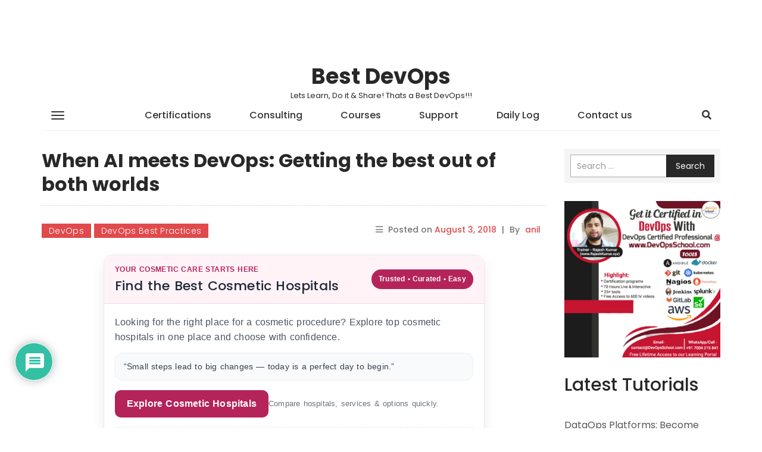

--- FILE ---
content_type: text/html; charset=UTF-8
request_url: https://www.bestdevops.com/when-ai-meets-devops-getting-the-best-out-of-both-worlds-2/
body_size: 24202
content:
<!DOCTYPE html>
<html lang="en-US">
    <head>
        <meta charset="UTF-8">
        <meta name="viewport" content="width=device-width, initial-scale=1">
        <link rel="profile" href="http://gmpg.org/xfn/11">
		<title>When AI meets DevOps: Getting the best out of both worlds &#8211; Best DevOps</title>
<meta name='robots' content='max-image-preview:large' />
<link rel='dns-prefetch' href='//www.google.com' />
<link rel='dns-prefetch' href='//fonts.googleapis.com' />
<link rel="alternate" type="application/rss+xml" title="Best DevOps &raquo; Feed" href="https://www.bestdevops.com/feed/" />
<link rel="alternate" type="application/rss+xml" title="Best DevOps &raquo; Comments Feed" href="https://www.bestdevops.com/comments/feed/" />
<link rel="alternate" type="application/rss+xml" title="Best DevOps &raquo; When AI meets DevOps: Getting the best out of both worlds Comments Feed" href="https://www.bestdevops.com/when-ai-meets-devops-getting-the-best-out-of-both-worlds-2/feed/" />
<link rel="alternate" title="oEmbed (JSON)" type="application/json+oembed" href="https://www.bestdevops.com/wp-json/oembed/1.0/embed?url=https%3A%2F%2Fwww.bestdevops.com%2Fwhen-ai-meets-devops-getting-the-best-out-of-both-worlds-2%2F" />
<link rel="alternate" title="oEmbed (XML)" type="text/xml+oembed" href="https://www.bestdevops.com/wp-json/oembed/1.0/embed?url=https%3A%2F%2Fwww.bestdevops.com%2Fwhen-ai-meets-devops-getting-the-best-out-of-both-worlds-2%2F&#038;format=xml" />
<style id='wp-img-auto-sizes-contain-inline-css' type='text/css'>
img:is([sizes=auto i],[sizes^="auto," i]){contain-intrinsic-size:3000px 1500px}
/*# sourceURL=wp-img-auto-sizes-contain-inline-css */
</style>
<style id='wp-block-library-inline-css' type='text/css'>
:root{
  --wp-block-synced-color:#7a00df;
  --wp-block-synced-color--rgb:122, 0, 223;
  --wp-bound-block-color:var(--wp-block-synced-color);
  --wp-editor-canvas-background:#ddd;
  --wp-admin-theme-color:#007cba;
  --wp-admin-theme-color--rgb:0, 124, 186;
  --wp-admin-theme-color-darker-10:#006ba1;
  --wp-admin-theme-color-darker-10--rgb:0, 107, 160.5;
  --wp-admin-theme-color-darker-20:#005a87;
  --wp-admin-theme-color-darker-20--rgb:0, 90, 135;
  --wp-admin-border-width-focus:2px;
}
@media (min-resolution:192dpi){
  :root{
    --wp-admin-border-width-focus:1.5px;
  }
}
.wp-element-button{
  cursor:pointer;
}

:root .has-very-light-gray-background-color{
  background-color:#eee;
}
:root .has-very-dark-gray-background-color{
  background-color:#313131;
}
:root .has-very-light-gray-color{
  color:#eee;
}
:root .has-very-dark-gray-color{
  color:#313131;
}
:root .has-vivid-green-cyan-to-vivid-cyan-blue-gradient-background{
  background:linear-gradient(135deg, #00d084, #0693e3);
}
:root .has-purple-crush-gradient-background{
  background:linear-gradient(135deg, #34e2e4, #4721fb 50%, #ab1dfe);
}
:root .has-hazy-dawn-gradient-background{
  background:linear-gradient(135deg, #faaca8, #dad0ec);
}
:root .has-subdued-olive-gradient-background{
  background:linear-gradient(135deg, #fafae1, #67a671);
}
:root .has-atomic-cream-gradient-background{
  background:linear-gradient(135deg, #fdd79a, #004a59);
}
:root .has-nightshade-gradient-background{
  background:linear-gradient(135deg, #330968, #31cdcf);
}
:root .has-midnight-gradient-background{
  background:linear-gradient(135deg, #020381, #2874fc);
}
:root{
  --wp--preset--font-size--normal:16px;
  --wp--preset--font-size--huge:42px;
}

.has-regular-font-size{
  font-size:1em;
}

.has-larger-font-size{
  font-size:2.625em;
}

.has-normal-font-size{
  font-size:var(--wp--preset--font-size--normal);
}

.has-huge-font-size{
  font-size:var(--wp--preset--font-size--huge);
}

.has-text-align-center{
  text-align:center;
}

.has-text-align-left{
  text-align:left;
}

.has-text-align-right{
  text-align:right;
}

.has-fit-text{
  white-space:nowrap !important;
}

#end-resizable-editor-section{
  display:none;
}

.aligncenter{
  clear:both;
}

.items-justified-left{
  justify-content:flex-start;
}

.items-justified-center{
  justify-content:center;
}

.items-justified-right{
  justify-content:flex-end;
}

.items-justified-space-between{
  justify-content:space-between;
}

.screen-reader-text{
  border:0;
  clip-path:inset(50%);
  height:1px;
  margin:-1px;
  overflow:hidden;
  padding:0;
  position:absolute;
  width:1px;
  word-wrap:normal !important;
}

.screen-reader-text:focus{
  background-color:#ddd;
  clip-path:none;
  color:#444;
  display:block;
  font-size:1em;
  height:auto;
  left:5px;
  line-height:normal;
  padding:15px 23px 14px;
  text-decoration:none;
  top:5px;
  width:auto;
  z-index:100000;
}
html :where(.has-border-color){
  border-style:solid;
}

html :where([style*=border-top-color]){
  border-top-style:solid;
}

html :where([style*=border-right-color]){
  border-right-style:solid;
}

html :where([style*=border-bottom-color]){
  border-bottom-style:solid;
}

html :where([style*=border-left-color]){
  border-left-style:solid;
}

html :where([style*=border-width]){
  border-style:solid;
}

html :where([style*=border-top-width]){
  border-top-style:solid;
}

html :where([style*=border-right-width]){
  border-right-style:solid;
}

html :where([style*=border-bottom-width]){
  border-bottom-style:solid;
}

html :where([style*=border-left-width]){
  border-left-style:solid;
}
html :where(img[class*=wp-image-]){
  height:auto;
  max-width:100%;
}
:where(figure){
  margin:0 0 1em;
}

html :where(.is-position-sticky){
  --wp-admin--admin-bar--position-offset:var(--wp-admin--admin-bar--height, 0px);
}

@media screen and (max-width:600px){
  html :where(.is-position-sticky){
    --wp-admin--admin-bar--position-offset:0px;
  }
}

/*# sourceURL=wp-block-library-inline-css */
</style><style id='wp-block-heading-inline-css' type='text/css'>
h1:where(.wp-block-heading).has-background,h2:where(.wp-block-heading).has-background,h3:where(.wp-block-heading).has-background,h4:where(.wp-block-heading).has-background,h5:where(.wp-block-heading).has-background,h6:where(.wp-block-heading).has-background{
  padding:1.25em 2.375em;
}
h1.has-text-align-left[style*=writing-mode]:where([style*=vertical-lr]),h1.has-text-align-right[style*=writing-mode]:where([style*=vertical-rl]),h2.has-text-align-left[style*=writing-mode]:where([style*=vertical-lr]),h2.has-text-align-right[style*=writing-mode]:where([style*=vertical-rl]),h3.has-text-align-left[style*=writing-mode]:where([style*=vertical-lr]),h3.has-text-align-right[style*=writing-mode]:where([style*=vertical-rl]),h4.has-text-align-left[style*=writing-mode]:where([style*=vertical-lr]),h4.has-text-align-right[style*=writing-mode]:where([style*=vertical-rl]),h5.has-text-align-left[style*=writing-mode]:where([style*=vertical-lr]),h5.has-text-align-right[style*=writing-mode]:where([style*=vertical-rl]),h6.has-text-align-left[style*=writing-mode]:where([style*=vertical-lr]),h6.has-text-align-right[style*=writing-mode]:where([style*=vertical-rl]){
  rotate:180deg;
}
/*# sourceURL=https://www.bestdevops.com/wp-includes/blocks/heading/style.css */
</style>
<style id='wp-block-image-inline-css' type='text/css'>
.wp-block-image>a,.wp-block-image>figure>a{
  display:inline-block;
}
.wp-block-image img{
  box-sizing:border-box;
  height:auto;
  max-width:100%;
  vertical-align:bottom;
}
@media not (prefers-reduced-motion){
  .wp-block-image img.hide{
    visibility:hidden;
  }
  .wp-block-image img.show{
    animation:show-content-image .4s;
  }
}
.wp-block-image[style*=border-radius] img,.wp-block-image[style*=border-radius]>a{
  border-radius:inherit;
}
.wp-block-image.has-custom-border img{
  box-sizing:border-box;
}
.wp-block-image.aligncenter{
  text-align:center;
}
.wp-block-image.alignfull>a,.wp-block-image.alignwide>a{
  width:100%;
}
.wp-block-image.alignfull img,.wp-block-image.alignwide img{
  height:auto;
  width:100%;
}
.wp-block-image .aligncenter,.wp-block-image .alignleft,.wp-block-image .alignright,.wp-block-image.aligncenter,.wp-block-image.alignleft,.wp-block-image.alignright{
  display:table;
}
.wp-block-image .aligncenter>figcaption,.wp-block-image .alignleft>figcaption,.wp-block-image .alignright>figcaption,.wp-block-image.aligncenter>figcaption,.wp-block-image.alignleft>figcaption,.wp-block-image.alignright>figcaption{
  caption-side:bottom;
  display:table-caption;
}
.wp-block-image .alignleft{
  float:left;
  margin:.5em 1em .5em 0;
}
.wp-block-image .alignright{
  float:right;
  margin:.5em 0 .5em 1em;
}
.wp-block-image .aligncenter{
  margin-left:auto;
  margin-right:auto;
}
.wp-block-image :where(figcaption){
  margin-bottom:1em;
  margin-top:.5em;
}
.wp-block-image.is-style-circle-mask img{
  border-radius:9999px;
}
@supports ((-webkit-mask-image:none) or (mask-image:none)) or (-webkit-mask-image:none){
  .wp-block-image.is-style-circle-mask img{
    border-radius:0;
    -webkit-mask-image:url('data:image/svg+xml;utf8,<svg viewBox="0 0 100 100" xmlns="http://www.w3.org/2000/svg"><circle cx="50" cy="50" r="50"/></svg>');
            mask-image:url('data:image/svg+xml;utf8,<svg viewBox="0 0 100 100" xmlns="http://www.w3.org/2000/svg"><circle cx="50" cy="50" r="50"/></svg>');
    mask-mode:alpha;
    -webkit-mask-position:center;
            mask-position:center;
    -webkit-mask-repeat:no-repeat;
            mask-repeat:no-repeat;
    -webkit-mask-size:contain;
            mask-size:contain;
  }
}

:root :where(.wp-block-image.is-style-rounded img,.wp-block-image .is-style-rounded img){
  border-radius:9999px;
}

.wp-block-image figure{
  margin:0;
}

.wp-lightbox-container{
  display:flex;
  flex-direction:column;
  position:relative;
}
.wp-lightbox-container img{
  cursor:zoom-in;
}
.wp-lightbox-container img:hover+button{
  opacity:1;
}
.wp-lightbox-container button{
  align-items:center;
  backdrop-filter:blur(16px) saturate(180%);
  background-color:#5a5a5a40;
  border:none;
  border-radius:4px;
  cursor:zoom-in;
  display:flex;
  height:20px;
  justify-content:center;
  opacity:0;
  padding:0;
  position:absolute;
  right:16px;
  text-align:center;
  top:16px;
  width:20px;
  z-index:100;
}
@media not (prefers-reduced-motion){
  .wp-lightbox-container button{
    transition:opacity .2s ease;
  }
}
.wp-lightbox-container button:focus-visible{
  outline:3px auto #5a5a5a40;
  outline:3px auto -webkit-focus-ring-color;
  outline-offset:3px;
}
.wp-lightbox-container button:hover{
  cursor:pointer;
  opacity:1;
}
.wp-lightbox-container button:focus{
  opacity:1;
}
.wp-lightbox-container button:focus,.wp-lightbox-container button:hover,.wp-lightbox-container button:not(:hover):not(:active):not(.has-background){
  background-color:#5a5a5a40;
  border:none;
}

.wp-lightbox-overlay{
  box-sizing:border-box;
  cursor:zoom-out;
  height:100vh;
  left:0;
  overflow:hidden;
  position:fixed;
  top:0;
  visibility:hidden;
  width:100%;
  z-index:100000;
}
.wp-lightbox-overlay .close-button{
  align-items:center;
  cursor:pointer;
  display:flex;
  justify-content:center;
  min-height:40px;
  min-width:40px;
  padding:0;
  position:absolute;
  right:calc(env(safe-area-inset-right) + 16px);
  top:calc(env(safe-area-inset-top) + 16px);
  z-index:5000000;
}
.wp-lightbox-overlay .close-button:focus,.wp-lightbox-overlay .close-button:hover,.wp-lightbox-overlay .close-button:not(:hover):not(:active):not(.has-background){
  background:none;
  border:none;
}
.wp-lightbox-overlay .lightbox-image-container{
  height:var(--wp--lightbox-container-height);
  left:50%;
  overflow:hidden;
  position:absolute;
  top:50%;
  transform:translate(-50%, -50%);
  transform-origin:top left;
  width:var(--wp--lightbox-container-width);
  z-index:9999999999;
}
.wp-lightbox-overlay .wp-block-image{
  align-items:center;
  box-sizing:border-box;
  display:flex;
  height:100%;
  justify-content:center;
  margin:0;
  position:relative;
  transform-origin:0 0;
  width:100%;
  z-index:3000000;
}
.wp-lightbox-overlay .wp-block-image img{
  height:var(--wp--lightbox-image-height);
  min-height:var(--wp--lightbox-image-height);
  min-width:var(--wp--lightbox-image-width);
  width:var(--wp--lightbox-image-width);
}
.wp-lightbox-overlay .wp-block-image figcaption{
  display:none;
}
.wp-lightbox-overlay button{
  background:none;
  border:none;
}
.wp-lightbox-overlay .scrim{
  background-color:#fff;
  height:100%;
  opacity:.9;
  position:absolute;
  width:100%;
  z-index:2000000;
}
.wp-lightbox-overlay.active{
  visibility:visible;
}
@media not (prefers-reduced-motion){
  .wp-lightbox-overlay.active{
    animation:turn-on-visibility .25s both;
  }
  .wp-lightbox-overlay.active img{
    animation:turn-on-visibility .35s both;
  }
  .wp-lightbox-overlay.show-closing-animation:not(.active){
    animation:turn-off-visibility .35s both;
  }
  .wp-lightbox-overlay.show-closing-animation:not(.active) img{
    animation:turn-off-visibility .25s both;
  }
  .wp-lightbox-overlay.zoom.active{
    animation:none;
    opacity:1;
    visibility:visible;
  }
  .wp-lightbox-overlay.zoom.active .lightbox-image-container{
    animation:lightbox-zoom-in .4s;
  }
  .wp-lightbox-overlay.zoom.active .lightbox-image-container img{
    animation:none;
  }
  .wp-lightbox-overlay.zoom.active .scrim{
    animation:turn-on-visibility .4s forwards;
  }
  .wp-lightbox-overlay.zoom.show-closing-animation:not(.active){
    animation:none;
  }
  .wp-lightbox-overlay.zoom.show-closing-animation:not(.active) .lightbox-image-container{
    animation:lightbox-zoom-out .4s;
  }
  .wp-lightbox-overlay.zoom.show-closing-animation:not(.active) .lightbox-image-container img{
    animation:none;
  }
  .wp-lightbox-overlay.zoom.show-closing-animation:not(.active) .scrim{
    animation:turn-off-visibility .4s forwards;
  }
}

@keyframes show-content-image{
  0%{
    visibility:hidden;
  }
  99%{
    visibility:hidden;
  }
  to{
    visibility:visible;
  }
}
@keyframes turn-on-visibility{
  0%{
    opacity:0;
  }
  to{
    opacity:1;
  }
}
@keyframes turn-off-visibility{
  0%{
    opacity:1;
    visibility:visible;
  }
  99%{
    opacity:0;
    visibility:visible;
  }
  to{
    opacity:0;
    visibility:hidden;
  }
}
@keyframes lightbox-zoom-in{
  0%{
    transform:translate(calc((-100vw + var(--wp--lightbox-scrollbar-width))/2 + var(--wp--lightbox-initial-left-position)), calc(-50vh + var(--wp--lightbox-initial-top-position))) scale(var(--wp--lightbox-scale));
  }
  to{
    transform:translate(-50%, -50%) scale(1);
  }
}
@keyframes lightbox-zoom-out{
  0%{
    transform:translate(-50%, -50%) scale(1);
    visibility:visible;
  }
  99%{
    visibility:visible;
  }
  to{
    transform:translate(calc((-100vw + var(--wp--lightbox-scrollbar-width))/2 + var(--wp--lightbox-initial-left-position)), calc(-50vh + var(--wp--lightbox-initial-top-position))) scale(var(--wp--lightbox-scale));
    visibility:hidden;
  }
}
/*# sourceURL=https://www.bestdevops.com/wp-includes/blocks/image/style.css */
</style>
<style id='wp-block-latest-posts-inline-css' type='text/css'>
.wp-block-latest-posts{
  box-sizing:border-box;
}
.wp-block-latest-posts.alignleft{
  margin-right:2em;
}
.wp-block-latest-posts.alignright{
  margin-left:2em;
}
.wp-block-latest-posts.wp-block-latest-posts__list{
  list-style:none;
}
.wp-block-latest-posts.wp-block-latest-posts__list li{
  clear:both;
  overflow-wrap:break-word;
}
.wp-block-latest-posts.is-grid{
  display:flex;
  flex-wrap:wrap;
}
.wp-block-latest-posts.is-grid li{
  margin:0 1.25em 1.25em 0;
  width:100%;
}
@media (min-width:600px){
  .wp-block-latest-posts.columns-2 li{
    width:calc(50% - .625em);
  }
  .wp-block-latest-posts.columns-2 li:nth-child(2n){
    margin-right:0;
  }
  .wp-block-latest-posts.columns-3 li{
    width:calc(33.33333% - .83333em);
  }
  .wp-block-latest-posts.columns-3 li:nth-child(3n){
    margin-right:0;
  }
  .wp-block-latest-posts.columns-4 li{
    width:calc(25% - .9375em);
  }
  .wp-block-latest-posts.columns-4 li:nth-child(4n){
    margin-right:0;
  }
  .wp-block-latest-posts.columns-5 li{
    width:calc(20% - 1em);
  }
  .wp-block-latest-posts.columns-5 li:nth-child(5n){
    margin-right:0;
  }
  .wp-block-latest-posts.columns-6 li{
    width:calc(16.66667% - 1.04167em);
  }
  .wp-block-latest-posts.columns-6 li:nth-child(6n){
    margin-right:0;
  }
}

:root :where(.wp-block-latest-posts.is-grid){
  padding:0;
}
:root :where(.wp-block-latest-posts.wp-block-latest-posts__list){
  padding-left:0;
}

.wp-block-latest-posts__post-author,.wp-block-latest-posts__post-date{
  display:block;
  font-size:.8125em;
}

.wp-block-latest-posts__post-excerpt,.wp-block-latest-posts__post-full-content{
  margin-bottom:1em;
  margin-top:.5em;
}

.wp-block-latest-posts__featured-image a{
  display:inline-block;
}
.wp-block-latest-posts__featured-image img{
  height:auto;
  max-width:100%;
  width:auto;
}
.wp-block-latest-posts__featured-image.alignleft{
  float:left;
  margin-right:1em;
}
.wp-block-latest-posts__featured-image.alignright{
  float:right;
  margin-left:1em;
}
.wp-block-latest-posts__featured-image.aligncenter{
  margin-bottom:1em;
  text-align:center;
}
/*# sourceURL=https://www.bestdevops.com/wp-includes/blocks/latest-posts/style.css */
</style>
<style id='wp-block-list-inline-css' type='text/css'>
ol,ul{
  box-sizing:border-box;
}

:root :where(.wp-block-list.has-background){
  padding:1.25em 2.375em;
}
/*# sourceURL=https://www.bestdevops.com/wp-includes/blocks/list/style.css */
</style>
<style id='global-styles-inline-css' type='text/css'>
:root{--wp--preset--aspect-ratio--square: 1;--wp--preset--aspect-ratio--4-3: 4/3;--wp--preset--aspect-ratio--3-4: 3/4;--wp--preset--aspect-ratio--3-2: 3/2;--wp--preset--aspect-ratio--2-3: 2/3;--wp--preset--aspect-ratio--16-9: 16/9;--wp--preset--aspect-ratio--9-16: 9/16;--wp--preset--color--black: #000000;--wp--preset--color--cyan-bluish-gray: #abb8c3;--wp--preset--color--white: #ffffff;--wp--preset--color--pale-pink: #f78da7;--wp--preset--color--vivid-red: #cf2e2e;--wp--preset--color--luminous-vivid-orange: #ff6900;--wp--preset--color--luminous-vivid-amber: #fcb900;--wp--preset--color--light-green-cyan: #7bdcb5;--wp--preset--color--vivid-green-cyan: #00d084;--wp--preset--color--pale-cyan-blue: #8ed1fc;--wp--preset--color--vivid-cyan-blue: #0693e3;--wp--preset--color--vivid-purple: #9b51e0;--wp--preset--gradient--vivid-cyan-blue-to-vivid-purple: linear-gradient(135deg,rgb(6,147,227) 0%,rgb(155,81,224) 100%);--wp--preset--gradient--light-green-cyan-to-vivid-green-cyan: linear-gradient(135deg,rgb(122,220,180) 0%,rgb(0,208,130) 100%);--wp--preset--gradient--luminous-vivid-amber-to-luminous-vivid-orange: linear-gradient(135deg,rgb(252,185,0) 0%,rgb(255,105,0) 100%);--wp--preset--gradient--luminous-vivid-orange-to-vivid-red: linear-gradient(135deg,rgb(255,105,0) 0%,rgb(207,46,46) 100%);--wp--preset--gradient--very-light-gray-to-cyan-bluish-gray: linear-gradient(135deg,rgb(238,238,238) 0%,rgb(169,184,195) 100%);--wp--preset--gradient--cool-to-warm-spectrum: linear-gradient(135deg,rgb(74,234,220) 0%,rgb(151,120,209) 20%,rgb(207,42,186) 40%,rgb(238,44,130) 60%,rgb(251,105,98) 80%,rgb(254,248,76) 100%);--wp--preset--gradient--blush-light-purple: linear-gradient(135deg,rgb(255,206,236) 0%,rgb(152,150,240) 100%);--wp--preset--gradient--blush-bordeaux: linear-gradient(135deg,rgb(254,205,165) 0%,rgb(254,45,45) 50%,rgb(107,0,62) 100%);--wp--preset--gradient--luminous-dusk: linear-gradient(135deg,rgb(255,203,112) 0%,rgb(199,81,192) 50%,rgb(65,88,208) 100%);--wp--preset--gradient--pale-ocean: linear-gradient(135deg,rgb(255,245,203) 0%,rgb(182,227,212) 50%,rgb(51,167,181) 100%);--wp--preset--gradient--electric-grass: linear-gradient(135deg,rgb(202,248,128) 0%,rgb(113,206,126) 100%);--wp--preset--gradient--midnight: linear-gradient(135deg,rgb(2,3,129) 0%,rgb(40,116,252) 100%);--wp--preset--font-size--small: 13px;--wp--preset--font-size--medium: 20px;--wp--preset--font-size--large: 36px;--wp--preset--font-size--x-large: 42px;--wp--preset--spacing--20: 0.44rem;--wp--preset--spacing--30: 0.67rem;--wp--preset--spacing--40: 1rem;--wp--preset--spacing--50: 1.5rem;--wp--preset--spacing--60: 2.25rem;--wp--preset--spacing--70: 3.38rem;--wp--preset--spacing--80: 5.06rem;--wp--preset--shadow--natural: 6px 6px 9px rgba(0, 0, 0, 0.2);--wp--preset--shadow--deep: 12px 12px 50px rgba(0, 0, 0, 0.4);--wp--preset--shadow--sharp: 6px 6px 0px rgba(0, 0, 0, 0.2);--wp--preset--shadow--outlined: 6px 6px 0px -3px rgb(255, 255, 255), 6px 6px rgb(0, 0, 0);--wp--preset--shadow--crisp: 6px 6px 0px rgb(0, 0, 0);}:where(.is-layout-flex){gap: 0.5em;}:where(.is-layout-grid){gap: 0.5em;}body .is-layout-flex{display: flex;}.is-layout-flex{flex-wrap: wrap;align-items: center;}.is-layout-flex > :is(*, div){margin: 0;}body .is-layout-grid{display: grid;}.is-layout-grid > :is(*, div){margin: 0;}:where(.wp-block-columns.is-layout-flex){gap: 2em;}:where(.wp-block-columns.is-layout-grid){gap: 2em;}:where(.wp-block-post-template.is-layout-flex){gap: 1.25em;}:where(.wp-block-post-template.is-layout-grid){gap: 1.25em;}.has-black-color{color: var(--wp--preset--color--black) !important;}.has-cyan-bluish-gray-color{color: var(--wp--preset--color--cyan-bluish-gray) !important;}.has-white-color{color: var(--wp--preset--color--white) !important;}.has-pale-pink-color{color: var(--wp--preset--color--pale-pink) !important;}.has-vivid-red-color{color: var(--wp--preset--color--vivid-red) !important;}.has-luminous-vivid-orange-color{color: var(--wp--preset--color--luminous-vivid-orange) !important;}.has-luminous-vivid-amber-color{color: var(--wp--preset--color--luminous-vivid-amber) !important;}.has-light-green-cyan-color{color: var(--wp--preset--color--light-green-cyan) !important;}.has-vivid-green-cyan-color{color: var(--wp--preset--color--vivid-green-cyan) !important;}.has-pale-cyan-blue-color{color: var(--wp--preset--color--pale-cyan-blue) !important;}.has-vivid-cyan-blue-color{color: var(--wp--preset--color--vivid-cyan-blue) !important;}.has-vivid-purple-color{color: var(--wp--preset--color--vivid-purple) !important;}.has-black-background-color{background-color: var(--wp--preset--color--black) !important;}.has-cyan-bluish-gray-background-color{background-color: var(--wp--preset--color--cyan-bluish-gray) !important;}.has-white-background-color{background-color: var(--wp--preset--color--white) !important;}.has-pale-pink-background-color{background-color: var(--wp--preset--color--pale-pink) !important;}.has-vivid-red-background-color{background-color: var(--wp--preset--color--vivid-red) !important;}.has-luminous-vivid-orange-background-color{background-color: var(--wp--preset--color--luminous-vivid-orange) !important;}.has-luminous-vivid-amber-background-color{background-color: var(--wp--preset--color--luminous-vivid-amber) !important;}.has-light-green-cyan-background-color{background-color: var(--wp--preset--color--light-green-cyan) !important;}.has-vivid-green-cyan-background-color{background-color: var(--wp--preset--color--vivid-green-cyan) !important;}.has-pale-cyan-blue-background-color{background-color: var(--wp--preset--color--pale-cyan-blue) !important;}.has-vivid-cyan-blue-background-color{background-color: var(--wp--preset--color--vivid-cyan-blue) !important;}.has-vivid-purple-background-color{background-color: var(--wp--preset--color--vivid-purple) !important;}.has-black-border-color{border-color: var(--wp--preset--color--black) !important;}.has-cyan-bluish-gray-border-color{border-color: var(--wp--preset--color--cyan-bluish-gray) !important;}.has-white-border-color{border-color: var(--wp--preset--color--white) !important;}.has-pale-pink-border-color{border-color: var(--wp--preset--color--pale-pink) !important;}.has-vivid-red-border-color{border-color: var(--wp--preset--color--vivid-red) !important;}.has-luminous-vivid-orange-border-color{border-color: var(--wp--preset--color--luminous-vivid-orange) !important;}.has-luminous-vivid-amber-border-color{border-color: var(--wp--preset--color--luminous-vivid-amber) !important;}.has-light-green-cyan-border-color{border-color: var(--wp--preset--color--light-green-cyan) !important;}.has-vivid-green-cyan-border-color{border-color: var(--wp--preset--color--vivid-green-cyan) !important;}.has-pale-cyan-blue-border-color{border-color: var(--wp--preset--color--pale-cyan-blue) !important;}.has-vivid-cyan-blue-border-color{border-color: var(--wp--preset--color--vivid-cyan-blue) !important;}.has-vivid-purple-border-color{border-color: var(--wp--preset--color--vivid-purple) !important;}.has-vivid-cyan-blue-to-vivid-purple-gradient-background{background: var(--wp--preset--gradient--vivid-cyan-blue-to-vivid-purple) !important;}.has-light-green-cyan-to-vivid-green-cyan-gradient-background{background: var(--wp--preset--gradient--light-green-cyan-to-vivid-green-cyan) !important;}.has-luminous-vivid-amber-to-luminous-vivid-orange-gradient-background{background: var(--wp--preset--gradient--luminous-vivid-amber-to-luminous-vivid-orange) !important;}.has-luminous-vivid-orange-to-vivid-red-gradient-background{background: var(--wp--preset--gradient--luminous-vivid-orange-to-vivid-red) !important;}.has-very-light-gray-to-cyan-bluish-gray-gradient-background{background: var(--wp--preset--gradient--very-light-gray-to-cyan-bluish-gray) !important;}.has-cool-to-warm-spectrum-gradient-background{background: var(--wp--preset--gradient--cool-to-warm-spectrum) !important;}.has-blush-light-purple-gradient-background{background: var(--wp--preset--gradient--blush-light-purple) !important;}.has-blush-bordeaux-gradient-background{background: var(--wp--preset--gradient--blush-bordeaux) !important;}.has-luminous-dusk-gradient-background{background: var(--wp--preset--gradient--luminous-dusk) !important;}.has-pale-ocean-gradient-background{background: var(--wp--preset--gradient--pale-ocean) !important;}.has-electric-grass-gradient-background{background: var(--wp--preset--gradient--electric-grass) !important;}.has-midnight-gradient-background{background: var(--wp--preset--gradient--midnight) !important;}.has-small-font-size{font-size: var(--wp--preset--font-size--small) !important;}.has-medium-font-size{font-size: var(--wp--preset--font-size--medium) !important;}.has-large-font-size{font-size: var(--wp--preset--font-size--large) !important;}.has-x-large-font-size{font-size: var(--wp--preset--font-size--x-large) !important;}
/*# sourceURL=global-styles-inline-css */
</style>
<style id='core-block-supports-inline-css' type='text/css'>
/**
 * Core styles: block-supports
 */

/*# sourceURL=core-block-supports-inline-css */
</style>

<style id='classic-theme-styles-inline-css' type='text/css'>
/**
 * These rules are needed for backwards compatibility.
 * They should match the button element rules in the base theme.json file.
 */
.wp-block-button__link {
	color: #ffffff;
	background-color: #32373c;
	border-radius: 9999px; /* 100% causes an oval, but any explicit but really high value retains the pill shape. */

	/* This needs a low specificity so it won't override the rules from the button element if defined in theme.json. */
	box-shadow: none;
	text-decoration: none;

	/* The extra 2px are added to size solids the same as the outline versions.*/
	padding: calc(0.667em + 2px) calc(1.333em + 2px);

	font-size: 1.125em;
}

.wp-block-file__button {
	background: #32373c;
	color: #ffffff;
	text-decoration: none;
}

/*# sourceURL=/wp-includes/css/classic-themes.css */
</style>
<link rel='stylesheet' id='ez-toc-css' href='https://www.bestdevops.com/wp-content/plugins/easy-table-of-contents/assets/css/screen.css?ver=2.0.76' type='text/css' media='all' />
<style id='ez-toc-inline-css' type='text/css'>
div#ez-toc-container .ez-toc-title {font-size: 120%;}div#ez-toc-container .ez-toc-title {font-weight: 500;}div#ez-toc-container ul li , div#ez-toc-container ul li a {font-size: 95%;}div#ez-toc-container ul li , div#ez-toc-container ul li a {font-weight: 500;}div#ez-toc-container nav ul ul li {font-size: 90%;}
.ez-toc-container-direction {direction: ltr;}.ez-toc-counter ul{counter-reset: item ;}.ez-toc-counter nav ul li a::before {content: counters(item, '.', decimal) '. ';display: inline-block;counter-increment: item;flex-grow: 0;flex-shrink: 0;margin-right: .2em; float: left; }.ez-toc-widget-direction {direction: ltr;}.ez-toc-widget-container ul{counter-reset: item ;}.ez-toc-widget-container nav ul li a::before {content: counters(item, '.', decimal) '. ';display: inline-block;counter-increment: item;flex-grow: 0;flex-shrink: 0;margin-right: .2em; float: left; }
/*# sourceURL=ez-toc-inline-css */
</style>
<link rel='stylesheet' id='wp-mint-magazine-google-fonts-css' href='https://fonts.googleapis.com/css?family=Poppins%3A100%2C200%2C300%2C400%2C500%2C600%2C700%2C800%2C900&#038;ver=6.9' type='text/css' media='all' />
<link rel='stylesheet' id='bootstrap-css' href='https://www.bestdevops.com/wp-content/themes/wp-mint-magazine/css/bootstrap.css?ver=6.9' type='text/css' media='all' />
<link rel='stylesheet' id='font-awesome-css' href='https://www.bestdevops.com/wp-content/themes/wp-mint-magazine/css/font-awesome.css?ver=6.9' type='text/css' media='all' />
<link rel='stylesheet' id='wp-mint-magazine-style-css' href='https://www.bestdevops.com/wp-content/themes/wp-mint-magazine/style.css?ver=6.9' type='text/css' media='all' />
<link rel='stylesheet' id='wpdiscuz-frontend-css-css' href='https://www.bestdevops.com/wp-content/plugins/wpdiscuz/themes/default/style.css?ver=7.6.34' type='text/css' media='all' />
<style id='wpdiscuz-frontend-css-inline-css' type='text/css'>
 #wpdcom .wpd-blog-administrator .wpd-comment-label{color:#ffffff;background-color:#00B38F;border:none}#wpdcom .wpd-blog-administrator .wpd-comment-author, #wpdcom .wpd-blog-administrator .wpd-comment-author a{color:#00B38F}#wpdcom.wpd-layout-1 .wpd-comment .wpd-blog-administrator .wpd-avatar img{border-color:#00B38F}#wpdcom.wpd-layout-2 .wpd-comment.wpd-reply .wpd-comment-wrap.wpd-blog-administrator{border-left:3px solid #00B38F}#wpdcom.wpd-layout-2 .wpd-comment .wpd-blog-administrator .wpd-avatar img{border-bottom-color:#00B38F}#wpdcom.wpd-layout-3 .wpd-blog-administrator .wpd-comment-subheader{border-top:1px dashed #00B38F}#wpdcom.wpd-layout-3 .wpd-reply .wpd-blog-administrator .wpd-comment-right{border-left:1px solid #00B38F}#wpdcom .wpd-blog-editor .wpd-comment-label{color:#ffffff;background-color:#00B38F;border:none}#wpdcom .wpd-blog-editor .wpd-comment-author, #wpdcom .wpd-blog-editor .wpd-comment-author a{color:#00B38F}#wpdcom.wpd-layout-1 .wpd-comment .wpd-blog-editor .wpd-avatar img{border-color:#00B38F}#wpdcom.wpd-layout-2 .wpd-comment.wpd-reply .wpd-comment-wrap.wpd-blog-editor{border-left:3px solid #00B38F}#wpdcom.wpd-layout-2 .wpd-comment .wpd-blog-editor .wpd-avatar img{border-bottom-color:#00B38F}#wpdcom.wpd-layout-3 .wpd-blog-editor .wpd-comment-subheader{border-top:1px dashed #00B38F}#wpdcom.wpd-layout-3 .wpd-reply .wpd-blog-editor .wpd-comment-right{border-left:1px solid #00B38F}#wpdcom .wpd-blog-author .wpd-comment-label{color:#ffffff;background-color:#00B38F;border:none}#wpdcom .wpd-blog-author .wpd-comment-author, #wpdcom .wpd-blog-author .wpd-comment-author a{color:#00B38F}#wpdcom.wpd-layout-1 .wpd-comment .wpd-blog-author .wpd-avatar img{border-color:#00B38F}#wpdcom.wpd-layout-2 .wpd-comment .wpd-blog-author .wpd-avatar img{border-bottom-color:#00B38F}#wpdcom.wpd-layout-3 .wpd-blog-author .wpd-comment-subheader{border-top:1px dashed #00B38F}#wpdcom.wpd-layout-3 .wpd-reply .wpd-blog-author .wpd-comment-right{border-left:1px solid #00B38F}#wpdcom .wpd-blog-contributor .wpd-comment-label{color:#ffffff;background-color:#00B38F;border:none}#wpdcom .wpd-blog-contributor .wpd-comment-author, #wpdcom .wpd-blog-contributor .wpd-comment-author a{color:#00B38F}#wpdcom.wpd-layout-1 .wpd-comment .wpd-blog-contributor .wpd-avatar img{border-color:#00B38F}#wpdcom.wpd-layout-2 .wpd-comment .wpd-blog-contributor .wpd-avatar img{border-bottom-color:#00B38F}#wpdcom.wpd-layout-3 .wpd-blog-contributor .wpd-comment-subheader{border-top:1px dashed #00B38F}#wpdcom.wpd-layout-3 .wpd-reply .wpd-blog-contributor .wpd-comment-right{border-left:1px solid #00B38F}#wpdcom .wpd-blog-subscriber .wpd-comment-label{color:#ffffff;background-color:#00B38F;border:none}#wpdcom .wpd-blog-subscriber .wpd-comment-author, #wpdcom .wpd-blog-subscriber .wpd-comment-author a{color:#00B38F}#wpdcom.wpd-layout-2 .wpd-comment .wpd-blog-subscriber .wpd-avatar img{border-bottom-color:#00B38F}#wpdcom.wpd-layout-3 .wpd-blog-subscriber .wpd-comment-subheader{border-top:1px dashed #00B38F}#wpdcom .wpd-blog-post_author .wpd-comment-label{color:#ffffff;background-color:#00B38F;border:none}#wpdcom .wpd-blog-post_author .wpd-comment-author, #wpdcom .wpd-blog-post_author .wpd-comment-author a{color:#00B38F}#wpdcom .wpd-blog-post_author .wpd-avatar img{border-color:#00B38F}#wpdcom.wpd-layout-1 .wpd-comment .wpd-blog-post_author .wpd-avatar img{border-color:#00B38F}#wpdcom.wpd-layout-2 .wpd-comment.wpd-reply .wpd-comment-wrap.wpd-blog-post_author{border-left:3px solid #00B38F}#wpdcom.wpd-layout-2 .wpd-comment .wpd-blog-post_author .wpd-avatar img{border-bottom-color:#00B38F}#wpdcom.wpd-layout-3 .wpd-blog-post_author .wpd-comment-subheader{border-top:1px dashed #00B38F}#wpdcom.wpd-layout-3 .wpd-reply .wpd-blog-post_author .wpd-comment-right{border-left:1px solid #00B38F}#wpdcom .wpd-blog-guest .wpd-comment-label{color:#ffffff;background-color:#00B38F;border:none}#wpdcom .wpd-blog-guest .wpd-comment-author, #wpdcom .wpd-blog-guest .wpd-comment-author a{color:#00B38F}#wpdcom.wpd-layout-3 .wpd-blog-guest .wpd-comment-subheader{border-top:1px dashed #00B38F}#comments, #respond, .comments-area, #wpdcom{}#wpdcom .ql-editor > *{color:#777777}#wpdcom .ql-editor::before{}#wpdcom .ql-toolbar{border:1px solid #DDDDDD;border-top:none}#wpdcom .ql-container{border:1px solid #DDDDDD;border-bottom:none}#wpdcom .wpd-form-row .wpdiscuz-item input[type="text"], #wpdcom .wpd-form-row .wpdiscuz-item input[type="email"], #wpdcom .wpd-form-row .wpdiscuz-item input[type="url"], #wpdcom .wpd-form-row .wpdiscuz-item input[type="color"], #wpdcom .wpd-form-row .wpdiscuz-item input[type="date"], #wpdcom .wpd-form-row .wpdiscuz-item input[type="datetime"], #wpdcom .wpd-form-row .wpdiscuz-item input[type="datetime-local"], #wpdcom .wpd-form-row .wpdiscuz-item input[type="month"], #wpdcom .wpd-form-row .wpdiscuz-item input[type="number"], #wpdcom .wpd-form-row .wpdiscuz-item input[type="time"], #wpdcom textarea, #wpdcom select{border:1px solid #DDDDDD;color:#777777}#wpdcom .wpd-form-row .wpdiscuz-item textarea{border:1px solid #DDDDDD}#wpdcom input::placeholder, #wpdcom textarea::placeholder, #wpdcom input::-moz-placeholder, #wpdcom textarea::-webkit-input-placeholder{}#wpdcom .wpd-comment-text{color:#777777}#wpdcom .wpd-thread-head .wpd-thread-info{border-bottom:2px solid #00B38F}#wpdcom .wpd-thread-head .wpd-thread-info.wpd-reviews-tab svg{fill:#00B38F}#wpdcom .wpd-thread-head .wpdiscuz-user-settings{border-bottom:2px solid #00B38F}#wpdcom .wpd-thread-head .wpdiscuz-user-settings:hover{color:#00B38F}#wpdcom .wpd-comment .wpd-follow-link:hover{color:#00B38F}#wpdcom .wpd-comment-status .wpd-sticky{color:#00B38F}#wpdcom .wpd-thread-filter .wpdf-active{color:#00B38F;border-bottom-color:#00B38F}#wpdcom .wpd-comment-info-bar{border:1px dashed #33c3a6;background:#e6f8f4}#wpdcom .wpd-comment-info-bar .wpd-current-view i{color:#00B38F}#wpdcom .wpd-filter-view-all:hover{background:#00B38F}#wpdcom .wpdiscuz-item .wpdiscuz-rating > label{color:#DDDDDD}#wpdcom .wpdiscuz-item .wpdiscuz-rating:not(:checked) > label:hover, .wpdiscuz-rating:not(:checked) > label:hover ~ label{}#wpdcom .wpdiscuz-item .wpdiscuz-rating > input ~ label:hover, #wpdcom .wpdiscuz-item .wpdiscuz-rating > input:not(:checked) ~ label:hover ~ label, #wpdcom .wpdiscuz-item .wpdiscuz-rating > input:not(:checked) ~ label:hover ~ label{color:#FFED85}#wpdcom .wpdiscuz-item .wpdiscuz-rating > input:checked ~ label:hover, #wpdcom .wpdiscuz-item .wpdiscuz-rating > input:checked ~ label:hover, #wpdcom .wpdiscuz-item .wpdiscuz-rating > label:hover ~ input:checked ~ label, #wpdcom .wpdiscuz-item .wpdiscuz-rating > input:checked + label:hover ~ label, #wpdcom .wpdiscuz-item .wpdiscuz-rating > input:checked ~ label:hover ~ label, .wpd-custom-field .wcf-active-star, #wpdcom .wpdiscuz-item .wpdiscuz-rating > input:checked ~ label{color:#FFD700}#wpd-post-rating .wpd-rating-wrap .wpd-rating-stars svg .wpd-star{fill:#DDDDDD}#wpd-post-rating .wpd-rating-wrap .wpd-rating-stars svg .wpd-active{fill:#FFD700}#wpd-post-rating .wpd-rating-wrap .wpd-rate-starts svg .wpd-star{fill:#DDDDDD}#wpd-post-rating .wpd-rating-wrap .wpd-rate-starts:hover svg .wpd-star{fill:#FFED85}#wpd-post-rating.wpd-not-rated .wpd-rating-wrap .wpd-rate-starts svg:hover ~ svg .wpd-star{fill:#DDDDDD}.wpdiscuz-post-rating-wrap .wpd-rating .wpd-rating-wrap .wpd-rating-stars svg .wpd-star{fill:#DDDDDD}.wpdiscuz-post-rating-wrap .wpd-rating .wpd-rating-wrap .wpd-rating-stars svg .wpd-active{fill:#FFD700}#wpdcom .wpd-comment .wpd-follow-active{color:#ff7a00}#wpdcom .page-numbers{color:#555;border:#555 1px solid}#wpdcom span.current{background:#555}#wpdcom.wpd-layout-1 .wpd-new-loaded-comment > .wpd-comment-wrap > .wpd-comment-right{background:#FFFAD6}#wpdcom.wpd-layout-2 .wpd-new-loaded-comment.wpd-comment > .wpd-comment-wrap > .wpd-comment-right{background:#FFFAD6}#wpdcom.wpd-layout-2 .wpd-new-loaded-comment.wpd-comment.wpd-reply > .wpd-comment-wrap > .wpd-comment-right{background:transparent}#wpdcom.wpd-layout-2 .wpd-new-loaded-comment.wpd-comment.wpd-reply > .wpd-comment-wrap{background:#FFFAD6}#wpdcom.wpd-layout-3 .wpd-new-loaded-comment.wpd-comment > .wpd-comment-wrap > .wpd-comment-right{background:#FFFAD6}#wpdcom .wpd-follow:hover i, #wpdcom .wpd-unfollow:hover i, #wpdcom .wpd-comment .wpd-follow-active:hover i{color:#00B38F}#wpdcom .wpdiscuz-readmore{cursor:pointer;color:#00B38F}.wpd-custom-field .wcf-pasiv-star, #wpcomm .wpdiscuz-item .wpdiscuz-rating > label{color:#DDDDDD}.wpd-wrapper .wpd-list-item.wpd-active{border-top:3px solid #00B38F}#wpdcom.wpd-layout-2 .wpd-comment.wpd-reply.wpd-unapproved-comment .wpd-comment-wrap{border-left:3px solid #FFFAD6}#wpdcom.wpd-layout-3 .wpd-comment.wpd-reply.wpd-unapproved-comment .wpd-comment-right{border-left:1px solid #FFFAD6}#wpdcom .wpd-prim-button{background-color:#07B290;color:#FFFFFF}#wpdcom .wpd_label__check i.wpdicon-on{color:#07B290;border:1px solid #83d9c8}#wpd-bubble-wrapper #wpd-bubble-all-comments-count{color:#1DB99A}#wpd-bubble-wrapper > div{background-color:#1DB99A}#wpd-bubble-wrapper > #wpd-bubble #wpd-bubble-add-message{background-color:#1DB99A}#wpd-bubble-wrapper > #wpd-bubble #wpd-bubble-add-message::before{border-left-color:#1DB99A;border-right-color:#1DB99A}#wpd-bubble-wrapper.wpd-right-corner > #wpd-bubble #wpd-bubble-add-message::before{border-left-color:#1DB99A;border-right-color:#1DB99A}.wpd-inline-icon-wrapper path.wpd-inline-icon-first{fill:#1DB99A}.wpd-inline-icon-count{background-color:#1DB99A}.wpd-inline-icon-count::before{border-right-color:#1DB99A}.wpd-inline-form-wrapper::before{border-bottom-color:#1DB99A}.wpd-inline-form-question{background-color:#1DB99A}.wpd-inline-form{background-color:#1DB99A}.wpd-last-inline-comments-wrapper{border-color:#1DB99A}.wpd-last-inline-comments-wrapper::before{border-bottom-color:#1DB99A}.wpd-last-inline-comments-wrapper .wpd-view-all-inline-comments{background:#1DB99A}.wpd-last-inline-comments-wrapper .wpd-view-all-inline-comments:hover,.wpd-last-inline-comments-wrapper .wpd-view-all-inline-comments:active,.wpd-last-inline-comments-wrapper .wpd-view-all-inline-comments:focus{background-color:#1DB99A}#wpdcom .ql-snow .ql-tooltip[data-mode="link"]::before{content:"Enter link:"}#wpdcom .ql-snow .ql-tooltip.ql-editing a.ql-action::after{content:"Save"}.comments-area{width:auto}
/*# sourceURL=wpdiscuz-frontend-css-inline-css */
</style>
<link rel='stylesheet' id='wpdiscuz-fa-css' href='https://www.bestdevops.com/wp-content/plugins/wpdiscuz/assets/third-party/font-awesome-5.13.0/css/fa.min.css?ver=7.6.34' type='text/css' media='all' />
<link rel='stylesheet' id='wpdiscuz-combo-css-css' href='https://www.bestdevops.com/wp-content/plugins/wpdiscuz/assets/css/wpdiscuz-combo.min.css?ver=6.9' type='text/css' media='all' />
<link rel='stylesheet' id='__EPYT__style-css' href='https://www.bestdevops.com/wp-content/plugins/youtube-embed-plus/styles/ytprefs.css?ver=14.2.3' type='text/css' media='all' />
<style id='__EPYT__style-inline-css' type='text/css'>

                .epyt-gallery-thumb {
                        width: 33.333%;
                }
                
/*# sourceURL=__EPYT__style-inline-css */
</style>
<script type="text/javascript" src="https://www.bestdevops.com/wp-includes/js/jquery/jquery.js?ver=3.7.1" id="jquery-core-js"></script>
<script type="text/javascript" src="https://www.bestdevops.com/wp-includes/js/jquery/jquery-migrate.js?ver=3.4.1" id="jquery-migrate-js"></script>
<script type="text/javascript" id="__ytprefs__-js-extra">
/* <![CDATA[ */
var _EPYT_ = {"ajaxurl":"https://www.bestdevops.com/wp-admin/admin-ajax.php","security":"0ac96b61c6","gallery_scrolloffset":"20","eppathtoscripts":"https://www.bestdevops.com/wp-content/plugins/youtube-embed-plus/scripts/","eppath":"https://www.bestdevops.com/wp-content/plugins/youtube-embed-plus/","epresponsiveselector":"[\"iframe.__youtube_prefs_widget__\"]","epdovol":"1","version":"14.2.3","evselector":"iframe.__youtube_prefs__[src], iframe[src*=\"youtube.com/embed/\"], iframe[src*=\"youtube-nocookie.com/embed/\"]","ajax_compat":"","maxres_facade":"eager","ytapi_load":"light","pause_others":"","stopMobileBuffer":"1","facade_mode":"","not_live_on_channel":""};
//# sourceURL=__ytprefs__-js-extra
/* ]]> */
</script>
<script type="text/javascript" src="https://www.bestdevops.com/wp-content/plugins/youtube-embed-plus/scripts/ytprefs.js?ver=14.2.3" id="__ytprefs__-js"></script>
<link rel="https://api.w.org/" href="https://www.bestdevops.com/wp-json/" /><link rel="alternate" title="JSON" type="application/json" href="https://www.bestdevops.com/wp-json/wp/v2/posts/4154" /><link rel="EditURI" type="application/rsd+xml" title="RSD" href="https://www.bestdevops.com/xmlrpc.php?rsd" />
<meta name="generator" content="WordPress 6.9" />
<link rel="canonical" href="https://www.bestdevops.com/when-ai-meets-devops-getting-the-best-out-of-both-worlds-2/" />
<link rel='shortlink' href='https://www.bestdevops.com/?p=4154' />
    </head>
    <body class="wp-singular post-template-default single single-post postid-4154 single-format-standard wp-theme-wp-mint-magazine header_style_1 layout_box">
        <div id="page" class="site">
            <a class="skip-link screen-reader-text" href="#content">Skip to content</a>

            <div class="sidebar-nav-overlay"></div>

            <header id="masthead" class="site-header">
				                <!-- /. mobile-menu-toggle  -->
                <div class="navbar-mobile-collapse" id="cc-navbar-mobile-collapse">
                    <div class="mobile-collapse-container">
                        <div class="mob-menu-header clearfix">
                            Menu
                            <a href="javascript:;" class="close-mob-menu">
                                <span>&nbsp;</span>
                            </a>
                        </div>
						<ul id="toggle-nav-menu" class="toggle_nav_links"><li id="menu-item-30431" class="menu-item menu-item-type-post_type menu-item-object-page menu-item-30431"><a href="https://www.bestdevops.com/faqs/">DevOps FAQ</a></li>
<li id="menu-item-30432" class="menu-item menu-item-type-post_type menu-item-object-page menu-item-30432"><a href="https://www.bestdevops.com/case-studies/">DevOps Case Studies</a></li>
<li id="menu-item-30433" class="menu-item menu-item-type-post_type menu-item-object-page menu-item-30433"><a href="https://www.bestdevops.com/certification/">Best DevOps Certification</a></li>
<li id="menu-item-30434" class="menu-item menu-item-type-post_type menu-item-object-page menu-item-30434"><a href="https://www.bestdevops.com/consulting/">DevOps Consulting Companies</a></li>
<li id="menu-item-30435" class="menu-item menu-item-type-post_type menu-item-object-page menu-item-30435"><a href="https://www.bestdevops.com/courses/">Best DevOps Courses</a></li>
<li id="menu-item-30436" class="menu-item menu-item-type-post_type menu-item-object-page menu-item-30436"><a href="https://www.bestdevops.com/freelancers/">Best DevOps Freelancers</a></li>
<li id="menu-item-30437" class="menu-item menu-item-type-post_type menu-item-object-page menu-item-30437"><a href="https://www.bestdevops.com/salary/">DevOps Salary</a></li>
<li id="menu-item-30438" class="menu-item menu-item-type-post_type menu-item-object-page menu-item-30438"><a href="https://www.bestdevops.com/support/">Best DevOps Support</a></li>
<li id="menu-item-30439" class="menu-item menu-item-type-post_type menu-item-object-page menu-item-30439"><a href="https://www.bestdevops.com/trainers/">Best DevOps Trainers</a></li>
<li id="menu-item-30440" class="menu-item menu-item-type-post_type menu-item-object-page menu-item-30440"><a href="https://www.bestdevops.com/training/">Best DevOps Training</a></li>
<li id="menu-item-30441" class="menu-item menu-item-type-post_type menu-item-object-page menu-item-30441"><a href="https://www.bestdevops.com/tools-comparison/">Best DevOps Tools</a></li>
<li id="menu-item-30442" class="menu-item menu-item-type-post_type menu-item-object-page menu-item-30442"><a href="https://www.bestdevops.com/jobs/">DevOps Jobs</a></li>
<li id="menu-item-30443" class="menu-item menu-item-type-post_type menu-item-object-page menu-item-30443"><a href="https://www.bestdevops.com/practices/">DevOps Practices</a></li>
<li id="menu-item-30444" class="menu-item menu-item-type-post_type menu-item-object-page menu-item-30444"><a href="https://www.bestdevops.com/tutorials/">Best DevOps Tutorials</a></li>
<li id="menu-item-30445" class="menu-item menu-item-type-post_type menu-item-object-page menu-item-30445"><a href="https://www.bestdevops.com/resources/">DevOps Resources</a></li>
<li id="menu-item-30446" class="menu-item menu-item-type-post_type menu-item-object-page menu-item-30446"><a href="https://www.bestdevops.com/certifications/">Best DevOps Certifications</a></li>
<li id="menu-item-30451" class="menu-item menu-item-type-post_type menu-item-object-page menu-item-30451"><a href="https://www.bestdevops.com/consultant/">Best DevOps Consultant</a></li>
<li id="menu-item-32162" class="menu-item menu-item-type-post_type menu-item-object-page menu-item-32162"><a href="https://www.bestdevops.com/contact-us/">Contact us</a></li>
</ul>                    </div>
                </div>
                <!-- /. mobile-menu-toggle  -->
                <nav id="site-navigation" class="main-navigation navbar navbar-default navbar-pd-mag" role="banner">
                    <div class="container">
                        <div class="navbar-header">
                            <button type="button" class="navbar-toggle" data-toggle="collapse" data-target="#primary-nav-bar-col">
                                <span class="icon-bar"></span>
                                <span class="icon-bar"></span>
                                <span class="icon-bar"></span> 
                            </button>
                            <button type="button" class="sidemenu-toggle btn-mob-menu">
                                <span class="icon-bar"></span>
                                <span class="icon-bar"></span>
                                <span class="icon-bar"></span> 
                            </button>  
															<h1 class="site-title"><a href="https://www.bestdevops.com/" class="navbar-brand" rel="home">Best DevOps</a></h1>
																	<p class="site-description">Lets Learn, Do it &amp; Share! Thats a Best DevOps!!!</p>
									
                            <ul class="nav navbar-nav navbar-right search-bar">
                                <li class=""><a href="#toggle-search" class="animate"><i class="fa fa-search"></i> <i class="fa fa-times"></i></a></li>                
								                            </ul>
                        </div>
                        <div class="collapse navbar-collapse" id="primary-nav-bar-col">
                            <button type="button" class="sidemenu-toggle btn-mob-menu">
                                <span class="icon-bar"></span>
                                <span class="icon-bar"></span>
                                <span class="icon-bar"></span> 
                            </button>
							<ul id="primary-menu" class="nav navbar-nav main-navbar clearfix"><li id="menu-item-32164" class="menu-item menu-item-type-post_type menu-item-object-page menu-item-32164"><a href="https://www.bestdevops.com/certification/">Certifications</a></li>
<li id="menu-item-32165" class="menu-item menu-item-type-post_type menu-item-object-page menu-item-32165"><a href="https://www.bestdevops.com/consulting/">Consulting</a></li>
<li id="menu-item-32166" class="menu-item menu-item-type-post_type menu-item-object-page menu-item-32166"><a href="https://www.bestdevops.com/courses/">Courses</a></li>
<li id="menu-item-32168" class="menu-item menu-item-type-post_type menu-item-object-page menu-item-32168"><a href="https://www.bestdevops.com/support/">Support</a></li>
<li id="menu-item-32172" class="menu-item menu-item-type-custom menu-item-object-custom menu-item-32172"><a href="https://www.bestdevops.com/dailylogs/">Daily Log</a></li>
<li id="menu-item-32170" class="menu-item menu-item-type-post_type menu-item-object-page menu-item-32170"><a href="https://www.bestdevops.com/contact-us/">Contact us</a></li>
</ul>                            <div class="hidden-sm hidden-md hidden-lg">
																	<h1 class="site-title"><a href="https://www.bestdevops.com/" class="navbar-brand" rel="home">Best DevOps</a></h1>
									                            </div>
                            <ul class="nav navbar-nav navbar-right search-bar">
                                <li class=""><a href="#toggle-search" class="animate"><i class="fa fa-search"></i> <i class="fa fa-times"></i></a></li>                
                            </ul>
                        </div>
                    </div>
                    <div class="bootsnipp-search animate">
                        <div class="container">
							
<form role="search" method="get" class="search-form" action="https://www.bestdevops.com/">
    <div class="input-group">
        <span class="input-group-addon"><i class="fa fa-search"></i></span>
        <input type="search" class="search-field form-control" placeholder="Search &hellip;" value="" name="s" />
        <span class="input-group-btn">
            <button class="btn btn-default search-submit" type="submit">Search</button>
        </span>
    </div>
</form>
                        </div>
                    </div>
                </nav><!-- #site-navigation -->
                <div class="hidden-header-fixed"></div>
            </header><!-- #masthead -->

            <div id="content" class="site-content">
<section class="pd_post_single_section pd_post_with_add_sidebar">
    <div class="container">
        <div class="row">
            <div class="col-md-9 col-sm-8">
                <div id="primary" class="content-area">
                    <main id="main" class="site-main">

						
<article id="post-4154" class="pd_post_single_article post-4154 post type-post status-publish format-standard hentry category-devops category-devops-best-practices tag-artificial-intelligence tag-data-science tag-data-scientists tag-devops tag-devsecops tag-machine-learning">

    <div class="pd_mag_post_title_wrap ">
		<h1 class="entry-title pd_mag_post_title">When AI meets DevOps: Getting the best out of both worlds</h1>    </div>
	
    <div class="article-content pd_post_content">
        <div class="pd_post_single_meta">
            <div class="pd_post_cat_label">
				<a href="https://www.bestdevops.com/category/devops/"  rel="category tag">DevOps</a><a href="https://www.bestdevops.com/category/devops-best-practices/"  rel="category tag">DevOps Best Practices</a>            </div>


            <header class="entry-header">
									<div class="entry-meta pd_post_author"> <i class="fa fa-bars"></i>
						<span class="posted-on">Posted on <a href="https://www.bestdevops.com/when-ai-meets-devops-getting-the-best-out-of-both-worlds-2/" rel="bookmark"><time class="entry-date published" datetime="2018-08-03T05:13:54+00:00">August 3, 2018</time><time class="updated" datetime="2021-06-27T09:53:52+00:00">June 27, 2021</time></a></span> |<span class="byline"> by <span class="author vcard"><a class="url fn n" href="https://www.bestdevops.com/author/anil/">anil</a></span></span>					</div><!-- .entry-meta -->
				            </header><!-- .entry-header -->
        </div>
        <div class="entry-content">
			<div class='code-block code-block-1' style='margin: 8px 0; clear: both;'>
<!-- Clean Card + Trust Badge: Best Cosmetic Hospitals -->
<div style="max-width:640px;margin:18px auto;font-family:Arial,sans-serif;">
  <div style="background:#ffffff;border:1px solid #eaeaea;border-radius:16px;box-shadow:0 10px 22px rgba(0,0,0,0.08);overflow:hidden;">
    
    <!-- Header strip -->
    <div style="background:#fff3f8;border-bottom:1px solid #f3d7e4;padding:16px 18px;">
      <div style="display:flex;align-items:center;justify-content:space-between;gap:12px;flex-wrap:wrap;">
        <div>
          <p style="margin:0;color:#b4235a;font-size:12px;font-weight:bold;letter-spacing:0.4px;">
            YOUR COSMETIC CARE STARTS HERE
          </p>
          <h2 style="margin:6px 0 0;color:#1f2937;font-size:22px;line-height:1.2;">
            Find the Best Cosmetic Hospitals
          </h2>
        </div>

        <div style="background:#b4235a;color:#fff;padding:8px 12px;border-radius:999px;font-size:12px;font-weight:bold;">
          Trusted • Curated • Easy
        </div>
      </div>
    </div>

    <!-- Body -->
    <div style="padding:18px;">
      <p style="margin:0 0 14px;color:#4b5563;font-size:16px;line-height:1.6;">
        Looking for the right place for a cosmetic procedure? Explore top cosmetic hospitals in one place and choose with confidence.
      </p>

      <!-- Quote -->
      <div style="background:#f9fafb;border:1px solid #eeeeee;border-radius:14px;padding:12px 14px;margin:0 0 16px;">
        <p style="margin:0;color:#374151;font-size:14px;line-height:1.5;">
          “Small steps lead to big changes — today is a perfect day to begin.”
        </p>
      </div>

      <!-- CTA + Secondary -->
      <div style="display:flex;flex-wrap:wrap;gap:10px;align-items:center;">
        <a href="https://www.bestcosmetichospitals.com/" target="_blank" rel="noopener"
           style="background:#b4235a;color:#ffffff;text-decoration:none;padding:12px 20px;border-radius:10px;font-size:16px;font-weight:bold;display:inline-block;">
          Explore Cosmetic Hospitals
        </a>

        <span style="color:#6b7280;font-size:13px;">
          Compare hospitals, services & options quickly.
        </span>
      </div>

      <!-- Mini checklist -->
      <div style="margin-top:16px;border-top:1px dashed #e5e7eb;padding-top:14px;">
        <p style="margin:0;color:#6b7280;font-size:12px;line-height:1.6;">
          ✓ Shortlist providers • ✓ Review options • ✓ Take the next step with confidence
        </p>
      </div>
    </div>
  </div>
</div>
</div>
<p>Source &#8211; <strong>cloudcomputing-news.net</strong></p>
<p>DevOps has been widely embraced by businesses under pressure to get competitively advantageous digital deliverables to market at the fastest possible cadence—especially given the reality of limited coder headcount and the need to rigorously avoid brand-toxic snafus in the customer experience. Artificial intelligence (AI), in stark contrast, is a potentially transformative digital discipline that is still very new to most enterprise IT organizations.</p>
<p>But while it’s certainly important that CIOs nurture AI adoption with appropriately resourced pilots, it’s also essential to link nascent AI efforts to maturing DevOps concept-to-production pipelines. Here’s why.</p>
<h4><span class="ez-toc-section" id="The_data_science_silo"></span><strong>The data science silo</strong><span class="ez-toc-section-end"></span></h4>
<p>“AI” has become a catch-all term to describe a broad range of algorithm-based disciplines such as machine learning and natural language processing capable of discovering patterns, trends and anomalies in large volumes of diverse data. Given the wealth of data increasingly available to businesses, this AI-based discovery can potentially deliver significant benefits—from anticipating customer needs to identifying emerging market risk.</p>
<p>The algorithms that fuel AI, however, bear little resemblance to classic application code. Code is written by developers to execute actions in some logical sequence. If you want to change those actions, developers have to change the code.</p>
<p>Algorithms, on the other hand, are crafted by data scientists to tease hidden insights out of data. Data scientists may certainly tweak those algorithms over time to enhance the resulting insights—but, to a large extent, well-crafted algorithms inherently respond to change without explicit human intervention.</p>
<p>Due to these unique characteristics and skill-sets, organizations typically initiate their AI efforts in sandboxed pilots where the main challenge is determining which types of algorithm can uncover the insights that are most valuable—which typically also means most actionable.</p>
<p>This experimentation is good and fitting. It’s tough to on-board data science talent, and it’s tough to connect raw technical data science talent to the real-world needs of the business. So we all have a lot of learning to do when it comes to AI.</p>
<p>That learning can’t take remain in a silo forever, though</p>
<h4><span class="ez-toc-section" id="Escaping_the_AI_island"></span><strong>Escaping the AI island</strong><span class="ez-toc-section-end"></span></h4>
<p>In an increasingly digital marketplace, actions take place in code. For the insights revealed by our new AI environments to actionably impact businesses, they must be acted on programmatically.</p>
<p>In some cases, this programmatic action may be sending an alert to a customer’s phone. In some cases, it may be changing the price of a SKU. In others, it may be re-prioritizing workflow to internal staff.</p>
<p>Regardless of the specific use-case, there is clearly a need to connect AI insights with application code.</p>
<p>This has several implications when it comes to DevOps. For one thing, developers must be able to code and test calls to AI systems in much the same way as they do to databases and other resources.</p>
<p>For another, ops teams must be able to ensure that the new generation of hybrid AI-application systems reliably perform at required levels even as workloads spike. Such performance SLAs can be particularly challenging given the intensity and volatility of AI processing.</p>
<p>Change management is another key consideration. Developers must preserve the integrity of AI calls, even when they add, delete, or modify other aspects of their applications. And, conversely, when data science staffs modify their AI environments, we must somehow ensure that there aren’t unexpected adverse impacts on end-to-end system behaviours.</p>
<p>Security and compliance are considerations as well. AI ingests and egests a lot of potentially sensitive data. The safety and proper governance of that data in these increasingly complex environments doesn’t just happen. Nor should they be grafted on to systems as an afterthought. That’s another reason AI and security and DevOps—or, as many of us have taken to calling it, DevSecOps—must come together.</p>
<h4><span class="ez-toc-section" id="Chaperoning_the_DevOps-AI_courtship"></span><strong>Chaperoning the DevOps-AI courtship</strong><span class="ez-toc-section-end"></span></h4>
<p>Given the imperatives above, CIOs and other digital leaders in the enterprise need to take several steps now to ensure that any future relationship between AI and DevOps will be a cordial and productive one.</p>
<p>Suggested steps include:</p>
<ul>
<li>Begin mapping processes and workflows in your DevSecOps toolchain that will provide the same automation, QA, and auditability of Ai integrations as you’re presently implementing for  APIs, database calls, cloud connectivity, and the like.</li>
<li>Ensure that your data governance methods and technologies can be uniformly applied across platforms, environment, and data sources.</li>
<li>Get your DevOps and data science people together. Their tools, skills, and cultures may be markedly dissimilar—but ultimately, for your business to win, they will have to collaborate in much the same way as we are driving developers, QA teams, ops staff, security professionals, and business analysts to collaborate.</li>
</ul>
<p>AI will transform business in the coming years. But it won’t do so by itself. Only in concert with a holistic approach to digital transformation can businesses reap the full potential value of AI.</p>
<div class='code-block code-block-2' style='margin: 8px 0; clear: both;'>
<script async src="//pagead2.googlesyndication.com/pagead/js/adsbygoogle.js"></script>
<script>
     (adsbygoogle = window.adsbygoogle || []).push({
          google_ad_client: "ca-pub-1785302811177732",
          enable_page_level_ads: true
     });
</script></div>
<!-- CONTENT END 2 -->
        </div><!-- .entry-content -->
        <div class="pd_post_tag_label">
			<a class="tag" href="https://www.bestdevops.com/tag/artificial-intelligence/"  rel="tags">Artificial intelligence</a><a class="tag" href="https://www.bestdevops.com/tag/data-science/"  rel="tags">Data Science</a><a class="tag" href="https://www.bestdevops.com/tag/data-scientists/"  rel="tags">Data Scientists</a><a class="tag" href="https://www.bestdevops.com/tag/devops/"  rel="tags">DevOps</a><a class="tag" href="https://www.bestdevops.com/tag/devsecops/"  rel="tags">DevSecOps</a><a class="tag" href="https://www.bestdevops.com/tag/machine-learning/"  rel="tags">Machine Learning</a>        </div>

        <footer class="entry-footer pd_post_single_footer">
			        </footer><!-- .entry-footer -->
    </div>

</article><!-- #post-4154 -->

	<nav class="navigation post-navigation" aria-label="Posts">
		<h2 class="screen-reader-text">Post navigation</h2>
		<div class="nav-links"><div class="nav-previous"><a href="https://www.bestdevops.com/designing-new-cloud-architectures-exploring-ci-cd-from-data-centre-to-cloud/" rel="prev">Designing new cloud architectures: Exploring CI/CD – from data centre to cloud</a></div><div class="nav-next"><a href="https://www.bestdevops.com/it-pros-debate-upstream-vs-packaged-kubernetes-implementations/" rel="next">IT pros debate upstream vs. packaged Kubernetes implementations</a></div></div>
	</nav>    <div class="wpdiscuz_top_clearing"></div>
    <div id='comments' class='comments-area'><div id='respond' style='width: 0;height: 0;clear: both;margin: 0;padding: 0;'></div>    <div id="wpdcom" class="wpdiscuz_unauth wpd-default wpd-layout-1 wpd-comments-open">
                    <div class="wc_social_plugin_wrapper">
                            </div>
            <div class="wpd-form-wrap">
                <div class="wpd-form-head">
                                            <div class="wpd-sbs-toggle">
                            <i class="far fa-envelope"></i> <span
                                class="wpd-sbs-title">Subscribe</span>
                            <i class="fas fa-caret-down"></i>
                        </div>
                                            <div class="wpd-auth">
                                                <div class="wpd-login">
                                                    </div>
                    </div>
                </div>
                                                    <div class="wpdiscuz-subscribe-bar wpdiscuz-hidden">
                                                    <form action="https://www.bestdevops.com/wp-admin/admin-ajax.php?action=wpdAddSubscription"
                                  method="post" id="wpdiscuz-subscribe-form">
                                <div class="wpdiscuz-subscribe-form-intro">Notify of </div>
                                <div class="wpdiscuz-subscribe-form-option"
                                     style="width:40%;">
                                    <select class="wpdiscuz_select" name="wpdiscuzSubscriptionType">
                                                                                    <option value="post">new follow-up comments</option>
                                                                                                                        </select>
                                </div>
                                                                    <div class="wpdiscuz-item wpdiscuz-subscribe-form-email">
                                        <input class="email" type="email" name="wpdiscuzSubscriptionEmail"
                                               required="required" value=""
                                               placeholder="Email"/>
                                    </div>
                                                                    <div class="wpdiscuz-subscribe-form-button">
                                    <input id="wpdiscuz_subscription_button" class="wpd-prim-button wpd_not_clicked"
                                           type="submit"
                                           value="&rsaquo;"
                                           name="wpdiscuz_subscription_button"/>
                                </div>
                                <input type="hidden" id="wpdiscuz_subscribe_form_nonce" name="wpdiscuz_subscribe_form_nonce" value="5ec70ecb2f" /><input type="hidden" name="_wp_http_referer" value="/when-ai-meets-devops-getting-the-best-out-of-both-worlds-2/" />                            </form>
                                                </div>
                            <div
            class="wpd-form wpd-form-wrapper wpd-main-form-wrapper" id='wpd-main-form-wrapper-0_0'>
                                        <form  method="post" enctype="multipart/form-data" data-uploading="false" class="wpd_comm_form wpd_main_comm_form"                >
                                        <div class="wpd-field-comment">
                        <div class="wpdiscuz-item wc-field-textarea">
                            <div class="wpdiscuz-textarea-wrap ">
                                                                                                        <div class="wpd-avatar">
                                        <img alt='guest' src='https://secure.gravatar.com/avatar/8cb1b3f1df2539af18b98e553e7fd445a9057471135a41329fc30ade4b5cc4e4?s=56&#038;d=mm&#038;r=g' srcset='https://secure.gravatar.com/avatar/8cb1b3f1df2539af18b98e553e7fd445a9057471135a41329fc30ade4b5cc4e4?s=112&#038;d=mm&#038;r=g 2x' class='avatar avatar-56 photo' height='56' width='56' decoding='async'/>                                    </div>
                                                <div id="wpd-editor-wraper-0_0" style="display: none;">
                <div id="wpd-editor-char-counter-0_0"
                     class="wpd-editor-char-counter"></div>
                <label style="display: none;" for="wc-textarea-0_0">Label</label>
                <textarea id="wc-textarea-0_0" name="wc_comment"
                          class="wc_comment wpd-field"></textarea>
                <div id="wpd-editor-0_0"></div>
                        <div id="wpd-editor-toolbar-0_0">
                            <button title="Bold"
                        class="ql-bold"  ></button>
                                <button title="Italic"
                        class="ql-italic"  ></button>
                                <button title="Underline"
                        class="ql-underline"  ></button>
                                <button title="Strike"
                        class="ql-strike"  ></button>
                                <button title="Ordered List"
                        class="ql-list" value='ordered' ></button>
                                <button title="Unordered List"
                        class="ql-list" value='bullet' ></button>
                                <button title="Blockquote"
                        class="ql-blockquote"  ></button>
                                <button title="Code Block"
                        class="ql-code-block"  ></button>
                                <button title="Link"
                        class="ql-link"  ></button>
                                <button title="Source Code"
                        class="ql-sourcecode"  data-wpde_button_name='sourcecode'>{}</button>
                                <button title="Spoiler"
                        class="ql-spoiler"  data-wpde_button_name='spoiler'>[+]</button>
                            <div class="wpd-editor-buttons-right">
                <span class='wmu-upload-wrap' wpd-tooltip='Attach an image to this comment' wpd-tooltip-position='left'><label class='wmu-add'><i class='far fa-image'></i><input style='display:none;' class='wmu-add-files' type='file' name='wmu_files'  accept='image/*'/></label></span>            </div>
        </div>
                    </div>
                                        </div>
                        </div>
                    </div>
                    <div class="wpd-form-foot" style='display:none;'>
                        <div class="wpdiscuz-textarea-foot">
                                                        <div class="wpdiscuz-button-actions"><div class='wmu-action-wrap'><div class='wmu-tabs wmu-images-tab wmu-hide'></div></div></div>
                        </div>
                                <div class="wpd-form-row">
                    <div class="wpd-form-col-left">
                        <div class="wpdiscuz-item wc_name-wrapper wpd-has-icon">
                                    <div class="wpd-field-icon"><i
                            class="fas fa-user"></i>
                    </div>
                                    <input id="wc_name-0_0" value="" required='required' aria-required='true'                       class="wc_name wpd-field" type="text"
                       name="wc_name"
                       placeholder="Name*"
                       maxlength="50" pattern='.{3,50}'                       title="">
                <label for="wc_name-0_0"
                       class="wpdlb">Name*</label>
                            </div>
                        <div class="wpdiscuz-item wc_email-wrapper wpd-has-icon">
                                    <div class="wpd-field-icon"><i
                            class="fas fa-at"></i>
                    </div>
                                    <input id="wc_email-0_0" value="" required='required' aria-required='true'                       class="wc_email wpd-field" type="email"
                       name="wc_email"
                       placeholder="Email*"/>
                <label for="wc_email-0_0"
                       class="wpdlb">Email*</label>
                            </div>
                    </div>
                <div class="wpd-form-col-right">
                        <div class="wpd-field-captcha wpdiscuz-item">
                <div class="wpdiscuz-recaptcha" id='wpdiscuz-recaptcha-0_0'></div>
                <input id='wpdiscuz-recaptcha-field-0_0' type='hidden' name='wc_captcha'
                       value="" required="required" aria-required='true' class="wpdiscuz_reset"/>
                <div class="clearfix"></div>
            </div>
                    <div class="wc-field-submit">
                                                                <input id="wpd-field-submit-0_0"
                   class="wc_comm_submit wpd_not_clicked wpd-prim-button" type="submit"
                   name="submit" value="Post Comment"
                   aria-label="Post Comment"/>
        </div>
                </div>
                    <div class="clearfix"></div>
        </div>
                            </div>
                                        <input type="hidden" class="wpdiscuz_unique_id" value="0_0"
                           name="wpdiscuz_unique_id">
                    <p style="display: none;"><input type="hidden" id="akismet_comment_nonce" name="akismet_comment_nonce" value="cff7ed7e3e" /></p><p style="display: none !important;" class="akismet-fields-container" data-prefix="ak_"><label>&#916;<textarea name="ak_hp_textarea" cols="45" rows="8" maxlength="100"></textarea></label><input type="hidden" id="ak_js_1" name="ak_js" value="136"/><script>document.getElementById( "ak_js_1" ).setAttribute( "value", ( new Date() ).getTime() );</script></p>                </form>
                        </div>
                <div id="wpdiscuz_hidden_secondary_form" style="display: none;">
                    <div
            class="wpd-form wpd-form-wrapper wpd-secondary-form-wrapper" id='wpd-secondary-form-wrapper-wpdiscuzuniqueid' style='display: none;'>
                            <div class="wpd-secondary-forms-social-content"></div>
                <div class="clearfix"></div>
                                        <form  method="post" enctype="multipart/form-data" data-uploading="false" class="wpd_comm_form wpd-secondary-form-wrapper"                >
                                        <div class="wpd-field-comment">
                        <div class="wpdiscuz-item wc-field-textarea">
                            <div class="wpdiscuz-textarea-wrap ">
                                                                                                        <div class="wpd-avatar">
                                        <img alt='guest' src='https://secure.gravatar.com/avatar/d32f308794f6783cffd3f156fe3609363c5121898144ee610b609a12c7de8388?s=56&#038;d=mm&#038;r=g' srcset='https://secure.gravatar.com/avatar/d32f308794f6783cffd3f156fe3609363c5121898144ee610b609a12c7de8388?s=112&#038;d=mm&#038;r=g 2x' class='avatar avatar-56 photo' height='56' width='56' decoding='async'/>                                    </div>
                                                <div id="wpd-editor-wraper-wpdiscuzuniqueid" style="display: none;">
                <div id="wpd-editor-char-counter-wpdiscuzuniqueid"
                     class="wpd-editor-char-counter"></div>
                <label style="display: none;" for="wc-textarea-wpdiscuzuniqueid">Label</label>
                <textarea id="wc-textarea-wpdiscuzuniqueid" name="wc_comment"
                          class="wc_comment wpd-field"></textarea>
                <div id="wpd-editor-wpdiscuzuniqueid"></div>
                        <div id="wpd-editor-toolbar-wpdiscuzuniqueid">
                            <button title="Bold"
                        class="ql-bold"  ></button>
                                <button title="Italic"
                        class="ql-italic"  ></button>
                                <button title="Underline"
                        class="ql-underline"  ></button>
                                <button title="Strike"
                        class="ql-strike"  ></button>
                                <button title="Ordered List"
                        class="ql-list" value='ordered' ></button>
                                <button title="Unordered List"
                        class="ql-list" value='bullet' ></button>
                                <button title="Blockquote"
                        class="ql-blockquote"  ></button>
                                <button title="Code Block"
                        class="ql-code-block"  ></button>
                                <button title="Link"
                        class="ql-link"  ></button>
                                <button title="Source Code"
                        class="ql-sourcecode"  data-wpde_button_name='sourcecode'>{}</button>
                                <button title="Spoiler"
                        class="ql-spoiler"  data-wpde_button_name='spoiler'>[+]</button>
                            <div class="wpd-editor-buttons-right">
                <span class='wmu-upload-wrap' wpd-tooltip='Attach an image to this comment' wpd-tooltip-position='left'><label class='wmu-add'><i class='far fa-image'></i><input style='display:none;' class='wmu-add-files' type='file' name='wmu_files'  accept='image/*'/></label></span>            </div>
        </div>
                    </div>
                                        </div>
                        </div>
                    </div>
                    <div class="wpd-form-foot" style='display:none;'>
                        <div class="wpdiscuz-textarea-foot">
                                                        <div class="wpdiscuz-button-actions"><div class='wmu-action-wrap'><div class='wmu-tabs wmu-images-tab wmu-hide'></div></div></div>
                        </div>
                                <div class="wpd-form-row">
                    <div class="wpd-form-col-left">
                        <div class="wpdiscuz-item wc_name-wrapper wpd-has-icon">
                                    <div class="wpd-field-icon"><i
                            class="fas fa-user"></i>
                    </div>
                                    <input id="wc_name-wpdiscuzuniqueid" value="" required='required' aria-required='true'                       class="wc_name wpd-field" type="text"
                       name="wc_name"
                       placeholder="Name*"
                       maxlength="50" pattern='.{3,50}'                       title="">
                <label for="wc_name-wpdiscuzuniqueid"
                       class="wpdlb">Name*</label>
                            </div>
                        <div class="wpdiscuz-item wc_email-wrapper wpd-has-icon">
                                    <div class="wpd-field-icon"><i
                            class="fas fa-at"></i>
                    </div>
                                    <input id="wc_email-wpdiscuzuniqueid" value="" required='required' aria-required='true'                       class="wc_email wpd-field" type="email"
                       name="wc_email"
                       placeholder="Email*"/>
                <label for="wc_email-wpdiscuzuniqueid"
                       class="wpdlb">Email*</label>
                            </div>
                    </div>
                <div class="wpd-form-col-right">
                        <div class="wpd-field-captcha wpdiscuz-item">
                <div class="wpdiscuz-recaptcha" id='wpdiscuz-recaptcha-wpdiscuzuniqueid'></div>
                <input id='wpdiscuz-recaptcha-field-wpdiscuzuniqueid' type='hidden' name='wc_captcha'
                       value="" required="required" aria-required='true' class="wpdiscuz_reset"/>
                <div class="clearfix"></div>
            </div>
                    <div class="wc-field-submit">
                                                                <input id="wpd-field-submit-wpdiscuzuniqueid"
                   class="wc_comm_submit wpd_not_clicked wpd-prim-button" type="submit"
                   name="submit" value="Post Comment"
                   aria-label="Post Comment"/>
        </div>
                </div>
                    <div class="clearfix"></div>
        </div>
                            </div>
                                        <input type="hidden" class="wpdiscuz_unique_id" value="wpdiscuzuniqueid"
                           name="wpdiscuz_unique_id">
                    <p style="display: none;"><input type="hidden" id="akismet_comment_nonce" name="akismet_comment_nonce" value="cff7ed7e3e" /></p><p style="display: none !important;" class="akismet-fields-container" data-prefix="ak_"><label>&#916;<textarea name="ak_hp_textarea" cols="45" rows="8" maxlength="100"></textarea></label><input type="hidden" id="ak_js_2" name="ak_js" value="21"/><script>document.getElementById( "ak_js_2" ).setAttribute( "value", ( new Date() ).getTime() );</script></p>                </form>
                        </div>
                </div>
                    </div>
            <p class="akismet_comment_form_privacy_notice">This site uses Akismet to reduce spam. <a href="https://akismet.com/privacy/" target="_blank" rel="nofollow noopener">Learn how your comment data is processed.</a></p>            <div id="wpd-threads" class="wpd-thread-wrapper">
                <div class="wpd-thread-head">
                    <div class="wpd-thread-info "
                         data-comments-count="0">
                        <span class='wpdtc' title='0'>0</span> Comments                    </div>
                                        <div class="wpd-space"></div>
                    <div class="wpd-thread-filter">
                                                    <div class="wpd-filter wpdf-reacted wpd_not_clicked wpdiscuz-hidden"
                                 wpd-tooltip="Most reacted comment">
                                <i class="fas fa-bolt"></i></div>
                                                        <div class="wpd-filter wpdf-hottest wpd_not_clicked wpdiscuz-hidden"
                                 wpd-tooltip="Hottest comment thread">
                                <i class="fas fa-fire"></i></div>
                                                        <div class="wpd-filter wpdf-sorting wpdiscuz-hidden">
                                                                        <span class="wpdiscuz-sort-button wpdiscuz-date-sort-asc wpdiscuz-sort-button-active"
                                              data-sorting="oldest">Oldest</span>
                                                                        <i class="fas fa-sort-down"></i>
                                <div class="wpdiscuz-sort-buttons">
                                                                            <span class="wpdiscuz-sort-button wpdiscuz-date-sort-desc"
                                              data-sorting="newest">Newest</span>
                                                                                <span class="wpdiscuz-sort-button wpdiscuz-vote-sort-up"
                                              data-sorting="by_vote">Most Voted</span>
                                                                        </div>
                            </div>
                                                </div>
                </div>
                <div class="wpd-comment-info-bar">
                    <div class="wpd-current-view"><i
                            class="fas fa-quote-left"></i> Inline Feedbacks                    </div>
                    <div class="wpd-filter-view-all">View all comments</div>
                </div>
                                <div class="wpd-thread-list">
                                        <div class="wpdiscuz-comment-pagination">
                                            </div>
                </div>
            </div>
                </div>
        </div>
    <div id="wpdiscuz-loading-bar"
         class="wpdiscuz-loading-bar-unauth"></div>
    <div id="wpdiscuz-comment-message"
         class="wpdiscuz-comment-message-unauth"></div>
    
                    </main><!-- #main -->
                </div><!-- #primary -->
            </div>
            <div class="col-md-3 col-sm-4">
				
<aside id="secondary" class="widget-area">
	<section id="search-2" class="widget widget_search">
<form role="search" method="get" class="search-form" action="https://www.bestdevops.com/">
    <div class="input-group">
        <span class="input-group-addon"><i class="fa fa-search"></i></span>
        <input type="search" class="search-field form-control" placeholder="Search &hellip;" value="" name="s" />
        <span class="input-group-btn">
            <button class="btn btn-default search-submit" type="submit">Search</button>
        </span>
    </div>
</form>
</section><section id="block-12" class="widget widget_block widget_media_image">
<figure class="wp-block-image size-full"><a href="https://www.devopsschool.com/certification/devops-certified-professional-dcp.html"><img loading="lazy" decoding="async" width="550" height="550" src="https://www.bestdevops.com/wp-content/uploads/2024/11/image-12.png" alt="" class="wp-image-29862" srcset="https://www.bestdevops.com/wp-content/uploads/2024/11/image-12.png 550w, https://www.bestdevops.com/wp-content/uploads/2024/11/image-12-300x300.png 300w, https://www.bestdevops.com/wp-content/uploads/2024/11/image-12-150x150.png 150w" sizes="auto, (max-width: 550px) 100vw, 550px" /></a></figure>
</section><section id="block-13" class="widget widget_block">
<h2 class="wp-block-heading">Latest Tutorials</h2>
</section><section id="block-14" class="widget widget_block widget_recent_entries"><ul class="wp-block-latest-posts__list wp-block-latest-posts"><li><a class="wp-block-latest-posts__post-title" href="https://www.bestdevops.com/dataops-platforms-become-skilled-in-data-pipeline-operations/">DataOps Platforms: Become Skilled in Data Pipeline Operations</a></li>
<li><a class="wp-block-latest-posts__post-title" href="https://www.bestdevops.com/datadog-for-devops-engineers-become-job-ready/">Datadog for DevOps Engineers: Become Job Ready</a></li>
<li><a class="wp-block-latest-posts__post-title" href="https://www.bestdevops.com/datadog-for-devops-teams-become-industry-ready-pune/">Datadog for DevOps Teams: Become Industry Ready —Pune</a></li>
<li><a class="wp-block-latest-posts__post-title" href="https://www.bestdevops.com/chef-for-devops-engineers-become-industry-ready-pune/">Chef for DevOps Engineers: Become Industry Ready —Pune</a></li>
<li><a class="wp-block-latest-posts__post-title" href="https://www.bestdevops.com/chef-for-infrastructure-as-code-become-skilled-bangalore/">Chef for Infrastructure as Code: Become Skilled —Bangalore</a></li>
<li><a class="wp-block-latest-posts__post-title" href="https://www.bestdevops.com/amazon-aws-skills-become-a-production-ready-engineer-pune/">Amazon AWS Skills: Become a Production-Ready Engineer —Pune</a></li>
<li><a class="wp-block-latest-posts__post-title" href="https://www.bestdevops.com/sre-slos-and-error-budgets-a-comprehensive-guide/">SRE SLOs and Error Budgets: A Comprehensive Guide</a></li>
<li><a class="wp-block-latest-posts__post-title" href="https://www.bestdevops.com/aws-platform-become-an-enterprise-ready-cloud-engineer-bangalore/">AWS Platform Become an Enterprise-Ready Cloud Engineer—bangalore</a></li>
<li><a class="wp-block-latest-posts__post-title" href="https://www.bestdevops.com/artifactory-containers-a-comprehensive-guide-for-enterprises-pune/">Artifactory Containers A Comprehensive Guide For Enterprises—Pune</a></li>
<li><a class="wp-block-latest-posts__post-title" href="https://www.bestdevops.com/artifactory-containers-a-comprehensive-guide-for-modern-enterprises-bangalore/">Artifactory Containers: A Comprehensive Guide For Modern Enterprises—Bangalore</a></li>
</ul></section><section id="block-15" class="widget widget_block">
<h2 class="wp-block-heading">Popular Blogs</h2>
</section><section id="block-16" class="widget widget_block widget_recent_entries"><ul class="wp-block-latest-posts__list wp-block-latest-posts"><li><a class="wp-block-latest-posts__post-title" href="https://www.bestdevops.com/devops-engineer-skills-needed-for-continuous-deployment/">DevOps engineer skills needed for continuous deployment</a></li>
<li><a class="wp-block-latest-posts__post-title" href="https://www.bestdevops.com/the-integration-of-devops-and-cybersecurity-maximizing-risk-management/">The Integration of DevOps and Cybersecurity-Maximizing Risk Management</a></li>
<li><a class="wp-block-latest-posts__post-title" href="https://www.bestdevops.com/docker-datacenter-adds-enterprise-orchestration-security-policy-and-refreshed-ui/">Docker Datacenter Adds Enterprise Orchestration, Security Policy And Refreshed UI</a></li>
<li><a class="wp-block-latest-posts__post-title" href="https://www.bestdevops.com/docker-containers-what-makes-them-so-portable/">Docker Containers: What Makes Them So Portable?</a></li>
<li><a class="wp-block-latest-posts__post-title" href="https://www.bestdevops.com/how-to-use-typescript-docker-building-a-rest-service/">How to use TypeScript &#038; Docker building a REST service ?</a></li>
</ul></section><section id="categories-2" class="widget widget_categories"><h2 class="widget-title">Categories</h2>
			<ul>
					<li class="cat-item cat-item-125"><a href="https://www.bestdevops.com/category/agile/">Agile</a> (109)
</li>
	<li class="cat-item cat-item-7536"><a href="https://www.bestdevops.com/category/ai/">AI</a> (2)
</li>
	<li class="cat-item cat-item-2228"><a href="https://www.bestdevops.com/category/ansible/">Ansible</a> (50)
</li>
	<li class="cat-item cat-item-2244"><a href="https://www.bestdevops.com/category/appdynamics/">Appdynamics</a> (17)
</li>
	<li class="cat-item cat-item-3476"><a href="https://www.bestdevops.com/category/application-security/">Application Security</a> (5)
</li>
	<li class="cat-item cat-item-2246"><a href="https://www.bestdevops.com/category/appscan/">Appscan</a> (2)
</li>
	<li class="cat-item cat-item-2224"><a href="https://www.bestdevops.com/category/artifactory/">Artifactory</a> (5)
</li>
	<li class="cat-item cat-item-2248"><a href="https://www.bestdevops.com/category/aws/">AWS</a> (305)
</li>
	<li class="cat-item cat-item-2250"><a href="https://www.bestdevops.com/category/azure/">Azure</a> (155)
</li>
	<li class="cat-item cat-item-2235"><a href="https://www.bestdevops.com/category/bamboo/">Bamboo</a> (3)
</li>
	<li class="cat-item cat-item-822"><a href="https://www.bestdevops.com/category/behavior-driven-development/">Behavior-Driven Development</a> (2)
</li>
	<li class="cat-item cat-item-2217"><a href="https://www.bestdevops.com/category/bitbucket/">Bitbucket</a> (3)
</li>
	<li class="cat-item cat-item-126"><a href="https://www.bestdevops.com/category/build-and-release/">Build and Release</a> (7)
</li>
	<li class="cat-item cat-item-2226"><a href="https://www.bestdevops.com/category/chef/">Chef</a> (6)
</li>
	<li class="cat-item cat-item-4392"><a href="https://www.bestdevops.com/category/ci-cd/">CI/CD</a> (4)
</li>
	<li class="cat-item cat-item-3446"><a href="https://www.bestdevops.com/category/circleci/">CircleCI</a> (10)
</li>
	<li class="cat-item cat-item-241"><a href="https://www.bestdevops.com/category/cloud-computing/">Cloud Computing</a> (654)
</li>
	<li class="cat-item cat-item-3487"><a href="https://www.bestdevops.com/category/cloud-transformed/">Cloud Transformed</a> (19)
</li>
	<li class="cat-item cat-item-4374"><a href="https://www.bestdevops.com/category/zabbix/digital-transformation/cloud-native/">cloud-native</a> (1)
</li>
	<li class="cat-item cat-item-4391"><a href="https://www.bestdevops.com/category/cloud-native-3/">Cloud-Native</a> (1)
</li>
	<li class="cat-item cat-item-2074"><a href="https://www.bestdevops.com/category/code-analysis/">Code Analysis</a> (1)
</li>
	<li class="cat-item cat-item-1253"><a href="https://www.bestdevops.com/category/containerization/">Containerization</a> (7)
</li>
	<li class="cat-item cat-item-123"><a href="https://www.bestdevops.com/category/continuous-delivery/">Continuous Delivery</a> (299)
</li>
	<li class="cat-item cat-item-1257"><a href="https://www.bestdevops.com/category/continuous-deployment/">Continuous Deployment</a> (147)
</li>
	<li class="cat-item cat-item-2211"><a href="https://www.bestdevops.com/category/continuous-inspection/">Continuous Inspection</a> (37)
</li>
	<li class="cat-item cat-item-122"><a href="https://www.bestdevops.com/category/continuous-integration/">Continuous Integration</a> (298)
</li>
	<li class="cat-item cat-item-7269"><a href="https://www.bestdevops.com/category/courses/">Courses</a> (16)
</li>
	<li class="cat-item cat-item-4086"><a href="https://www.bestdevops.com/category/continuous-deployment/cybersecurity/">CyberSecurity</a> (3)
</li>
	<li class="cat-item cat-item-3923"><a href="https://www.bestdevops.com/category/data-science/">Data Science</a> (7)
</li>
	<li class="cat-item cat-item-3967"><a href="https://www.bestdevops.com/category/data-storage/">Data Storage</a> (4)
</li>
	<li class="cat-item cat-item-4168"><a href="https://www.bestdevops.com/category/data-driven/">Data-Driven</a> (4)
</li>
	<li class="cat-item cat-item-2241"><a href="https://www.bestdevops.com/category/datadog/">Datadog</a> (42)
</li>
	<li class="cat-item cat-item-120"><a href="https://www.bestdevops.com/category/devops/">DevOps</a> (5,433)
</li>
	<li class="cat-item cat-item-129"><a href="https://www.bestdevops.com/category/devops-best-practices/">DevOps Best Practices</a> (307)
</li>
	<li class="cat-item cat-item-121"><a href="https://www.bestdevops.com/category/devops-days/">DevOps Days</a> (8)
</li>
	<li class="cat-item cat-item-132"><a href="https://www.bestdevops.com/category/devops-events/">DevOps Events</a> (11)
</li>
	<li class="cat-item cat-item-130"><a href="https://www.bestdevops.com/category/devops-news/">DevOps News</a> (85)
</li>
	<li class="cat-item cat-item-128"><a href="https://www.bestdevops.com/category/devops-process/">DevOps Process</a> (85)
</li>
	<li class="cat-item cat-item-127"><a href="https://www.bestdevops.com/category/devops-tools/">DevOps Tools</a> (243)
</li>
	<li class="cat-item cat-item-131"><a href="https://www.bestdevops.com/category/devops-updates/">DevOps Updates</a> (150)
</li>
	<li class="cat-item cat-item-3549"><a href="https://www.bestdevops.com/category/devsecops/">DevSecOps</a> (41)
</li>
	<li class="cat-item cat-item-2549"><a href="https://www.bestdevops.com/category/digital-marketing/">digital marketing</a> (3)
</li>
	<li class="cat-item cat-item-3785"><a href="https://www.bestdevops.com/category/zabbix/digital-transformation/">Digital Transformation</a> (4)
</li>
	<li class="cat-item cat-item-2231"><a href="https://www.bestdevops.com/category/docker/">Docker</a> (101)
</li>
	<li class="cat-item cat-item-2252"><a href="https://www.bestdevops.com/category/docker-swarm/">Docker Swarm</a> (1)
</li>
	<li class="cat-item cat-item-2243"><a href="https://www.bestdevops.com/category/eleastic-search/">Eleastic Search</a> (4)
</li>
	<li class="cat-item cat-item-1254"><a href="https://www.bestdevops.com/category/feature-driven-development/">Feature Driven Development</a> (2)
</li>
	<li class="cat-item cat-item-7081"><a href="https://www.bestdevops.com/category/flutter/">Flutter</a> (4)
</li>
	<li class="cat-item cat-item-2216"><a href="https://www.bestdevops.com/category/github/">GitHub</a> (151)
</li>
	<li class="cat-item cat-item-2218"><a href="https://www.bestdevops.com/category/gitlab/">GitLab</a> (54)
</li>
	<li class="cat-item cat-item-3448"><a href="https://www.bestdevops.com/category/gitops/">GitOps</a> (1)
</li>
	<li class="cat-item cat-item-2557"><a href="https://www.bestdevops.com/category/global-market/">Global market</a> (24)
</li>
	<li class="cat-item cat-item-2251"><a href="https://www.bestdevops.com/category/google-cloud/">Google Cloud</a> (196)
</li>
	<li class="cat-item cat-item-2222"><a href="https://www.bestdevops.com/category/gradle/">Gradle</a> (2)
</li>
	<li class="cat-item cat-item-3443"><a href="https://www.bestdevops.com/category/it-monitoring/">IT Monitoring</a> (45)
</li>
	<li class="cat-item cat-item-1"><a href="https://www.bestdevops.com/category/training/">IT Training</a> (247)
</li>
	<li class="cat-item cat-item-242"><a href="https://www.bestdevops.com/category/it-trends/">IT trends</a> (220)
</li>
	<li class="cat-item cat-item-2234"><a href="https://www.bestdevops.com/category/jenkins/">Jenkins</a> (26)
</li>
	<li class="cat-item cat-item-2213"><a href="https://www.bestdevops.com/category/jira/">JIRA</a> (38)
</li>
	<li class="cat-item cat-item-2237"><a href="https://www.bestdevops.com/category/kubernetes/">Kubernetes</a> (273)
</li>
	<li class="cat-item cat-item-7084"><a href="https://www.bestdevops.com/category/laravel/">Laravel</a> (13)
</li>
	<li class="cat-item cat-item-3548"><a href="https://www.bestdevops.com/category/linux/">Linux</a> (23)
</li>
	<li class="cat-item cat-item-2221"><a href="https://www.bestdevops.com/category/maven/">Maven</a> (3)
</li>
	<li class="cat-item cat-item-2212"><a href="https://www.bestdevops.com/category/micro-services/">Micro Services</a> (49)
</li>
	<li class="cat-item cat-item-1255"><a href="https://www.bestdevops.com/category/microservices/">Microservices</a> (29)
</li>
	<li class="cat-item cat-item-2893"><a href="https://www.bestdevops.com/category/microsoft/">Microsoft</a> (70)
</li>
	<li class="cat-item cat-item-7664"><a href="https://www.bestdevops.com/category/motoshare/">Motoshare</a> (1)
</li>
	<li class="cat-item cat-item-7123"><a href="https://www.bestdevops.com/category/mysql/">MySql</a> (2)
</li>
	<li class="cat-item cat-item-2238"><a href="https://www.bestdevops.com/category/nagios/">Nagios</a> (9)
</li>
	<li class="cat-item cat-item-2245"><a href="https://www.bestdevops.com/category/new-relic/">New Relic</a> (11)
</li>
	<li class="cat-item cat-item-2577"><a href="https://www.bestdevops.com/category/news/">News</a> (3)
</li>
	<li class="cat-item cat-item-2223"><a href="https://www.bestdevops.com/category/nexus/">Nexus</a> (5)
</li>
	<li class="cat-item cat-item-2254"><a href="https://www.bestdevops.com/category/nuget/">Nuget</a> (1)
</li>
	<li class="cat-item cat-item-2230"><a href="https://www.bestdevops.com/category/octopus-deploy/">Octopus Deploy</a> (1)
</li>
	<li class="cat-item cat-item-2227"><a href="https://www.bestdevops.com/category/puppet/">Puppet</a> (11)
</li>
	<li class="cat-item cat-item-3823"><a href="https://www.bestdevops.com/category/red-hat/">Red Hat</a> (13)
</li>
	<li class="cat-item cat-item-2957"><a href="https://www.bestdevops.com/category/seo/">SEO</a> (3)
</li>
	<li class="cat-item cat-item-2215"><a href="https://www.bestdevops.com/category/servicenow/">Servicenow</a> (41)
</li>
	<li class="cat-item cat-item-2543"><a href="https://www.bestdevops.com/category/share-holder/">share holder</a> (1)
</li>
	<li class="cat-item cat-item-937"><a href="https://www.bestdevops.com/category/software/">Software</a> (93)
</li>
	<li class="cat-item cat-item-2220"><a href="https://www.bestdevops.com/category/sonarqube/">SonarQube</a> (1)
</li>
	<li class="cat-item cat-item-2256"><a href="https://www.bestdevops.com/category/spinnaker/">Spinnaker</a> (2)
</li>
	<li class="cat-item cat-item-2242"><a href="https://www.bestdevops.com/category/splunk/">Splunk</a> (35)
</li>
	<li class="cat-item cat-item-2236"><a href="https://www.bestdevops.com/category/teamcity/">Teamcity</a> (5)
</li>
	<li class="cat-item cat-item-2576"><a href="https://www.bestdevops.com/category/technology/">Technology</a> (16)
</li>
	<li class="cat-item cat-item-747"><a href="https://www.bestdevops.com/category/test-driven-development/">Test Driven Development</a> (7)
</li>
	<li class="cat-item cat-item-124"><a href="https://www.bestdevops.com/category/test-driven-devops/">Test Driven DevOps</a> (24)
</li>
	<li class="cat-item cat-item-2214"><a href="https://www.bestdevops.com/category/trello/">Trello</a> (1)
</li>
	<li class="cat-item cat-item-2249"><a href="https://www.bestdevops.com/category/vmware/">Vmware</a> (180)
</li>
	<li class="cat-item cat-item-7136"><a href="https://www.bestdevops.com/category/windows/">Windows</a> (1)
</li>
	<li class="cat-item cat-item-7130"><a href="https://www.bestdevops.com/category/xampp/">XAMPP</a> (2)
</li>
	<li class="cat-item cat-item-2239"><a href="https://www.bestdevops.com/category/zabbix/">Zabbix</a> (5)
</li>
			</ul>

			</section><section id="archives-2" class="widget widget_archive"><h2 class="widget-title">Archives</h2>		<label class="screen-reader-text" for="archives-dropdown-2">Archives</label>
		<select id="archives-dropdown-2" name="archive-dropdown">
			
			<option value="">Select Month</option>
				<option value='https://www.bestdevops.com/2026/01/'> January 2026 &nbsp;(72)</option>
	<option value='https://www.bestdevops.com/2025/12/'> December 2025 &nbsp;(175)</option>
	<option value='https://www.bestdevops.com/2025/11/'> November 2025 &nbsp;(136)</option>
	<option value='https://www.bestdevops.com/2025/10/'> October 2025 &nbsp;(83)</option>
	<option value='https://www.bestdevops.com/2025/09/'> September 2025 &nbsp;(481)</option>
	<option value='https://www.bestdevops.com/2025/08/'> August 2025 &nbsp;(307)</option>
	<option value='https://www.bestdevops.com/2025/07/'> July 2025 &nbsp;(32)</option>
	<option value='https://www.bestdevops.com/2025/06/'> June 2025 &nbsp;(90)</option>
	<option value='https://www.bestdevops.com/2025/05/'> May 2025 &nbsp;(117)</option>
	<option value='https://www.bestdevops.com/2025/04/'> April 2025 &nbsp;(27)</option>
	<option value='https://www.bestdevops.com/2025/03/'> March 2025 &nbsp;(8)</option>
	<option value='https://www.bestdevops.com/2025/02/'> February 2025 &nbsp;(38)</option>
	<option value='https://www.bestdevops.com/2025/01/'> January 2025 &nbsp;(64)</option>
	<option value='https://www.bestdevops.com/2024/12/'> December 2024 &nbsp;(103)</option>
	<option value='https://www.bestdevops.com/2024/11/'> November 2024 &nbsp;(3)</option>
	<option value='https://www.bestdevops.com/2024/10/'> October 2024 &nbsp;(3)</option>
	<option value='https://www.bestdevops.com/2024/09/'> September 2024 &nbsp;(4)</option>
	<option value='https://www.bestdevops.com/2024/08/'> August 2024 &nbsp;(1)</option>
	<option value='https://www.bestdevops.com/2024/07/'> July 2024 &nbsp;(4)</option>
	<option value='https://www.bestdevops.com/2024/06/'> June 2024 &nbsp;(14)</option>
	<option value='https://www.bestdevops.com/2024/05/'> May 2024 &nbsp;(2)</option>
	<option value='https://www.bestdevops.com/2024/04/'> April 2024 &nbsp;(1)</option>
	<option value='https://www.bestdevops.com/2024/03/'> March 2024 &nbsp;(5)</option>
	<option value='https://www.bestdevops.com/2024/02/'> February 2024 &nbsp;(5)</option>
	<option value='https://www.bestdevops.com/2024/01/'> January 2024 &nbsp;(3)</option>
	<option value='https://www.bestdevops.com/2023/12/'> December 2023 &nbsp;(5)</option>
	<option value='https://www.bestdevops.com/2023/11/'> November 2023 &nbsp;(15)</option>
	<option value='https://www.bestdevops.com/2023/10/'> October 2023 &nbsp;(28)</option>
	<option value='https://www.bestdevops.com/2023/09/'> September 2023 &nbsp;(33)</option>
	<option value='https://www.bestdevops.com/2023/08/'> August 2023 &nbsp;(124)</option>
	<option value='https://www.bestdevops.com/2023/07/'> July 2023 &nbsp;(54)</option>
	<option value='https://www.bestdevops.com/2023/06/'> June 2023 &nbsp;(33)</option>
	<option value='https://www.bestdevops.com/2023/05/'> May 2023 &nbsp;(61)</option>
	<option value='https://www.bestdevops.com/2023/04/'> April 2023 &nbsp;(14)</option>
	<option value='https://www.bestdevops.com/2023/03/'> March 2023 &nbsp;(9)</option>
	<option value='https://www.bestdevops.com/2023/02/'> February 2023 &nbsp;(1)</option>
	<option value='https://www.bestdevops.com/2023/01/'> January 2023 &nbsp;(1)</option>
	<option value='https://www.bestdevops.com/2022/12/'> December 2022 &nbsp;(5)</option>
	<option value='https://www.bestdevops.com/2022/11/'> November 2022 &nbsp;(5)</option>
	<option value='https://www.bestdevops.com/2022/10/'> October 2022 &nbsp;(2)</option>
	<option value='https://www.bestdevops.com/2022/09/'> September 2022 &nbsp;(31)</option>
	<option value='https://www.bestdevops.com/2022/08/'> August 2022 &nbsp;(81)</option>
	<option value='https://www.bestdevops.com/2022/07/'> July 2022 &nbsp;(22)</option>
	<option value='https://www.bestdevops.com/2022/06/'> June 2022 &nbsp;(41)</option>
	<option value='https://www.bestdevops.com/2022/05/'> May 2022 &nbsp;(199)</option>
	<option value='https://www.bestdevops.com/2022/04/'> April 2022 &nbsp;(4)</option>
	<option value='https://www.bestdevops.com/2022/03/'> March 2022 &nbsp;(17)</option>
	<option value='https://www.bestdevops.com/2022/02/'> February 2022 &nbsp;(3)</option>
	<option value='https://www.bestdevops.com/2022/01/'> January 2022 &nbsp;(4)</option>
	<option value='https://www.bestdevops.com/2021/12/'> December 2021 &nbsp;(13)</option>
	<option value='https://www.bestdevops.com/2021/11/'> November 2021 &nbsp;(13)</option>
	<option value='https://www.bestdevops.com/2021/10/'> October 2021 &nbsp;(55)</option>
	<option value='https://www.bestdevops.com/2021/09/'> September 2021 &nbsp;(239)</option>
	<option value='https://www.bestdevops.com/2021/08/'> August 2021 &nbsp;(398)</option>
	<option value='https://www.bestdevops.com/2021/07/'> July 2021 &nbsp;(248)</option>
	<option value='https://www.bestdevops.com/2021/06/'> June 2021 &nbsp;(150)</option>
	<option value='https://www.bestdevops.com/2021/05/'> May 2021 &nbsp;(38)</option>
	<option value='https://www.bestdevops.com/2021/04/'> April 2021 &nbsp;(52)</option>
	<option value='https://www.bestdevops.com/2021/03/'> March 2021 &nbsp;(136)</option>
	<option value='https://www.bestdevops.com/2021/02/'> February 2021 &nbsp;(44)</option>
	<option value='https://www.bestdevops.com/2021/01/'> January 2021 &nbsp;(57)</option>
	<option value='https://www.bestdevops.com/2020/12/'> December 2020 &nbsp;(178)</option>
	<option value='https://www.bestdevops.com/2020/11/'> November 2020 &nbsp;(174)</option>
	<option value='https://www.bestdevops.com/2020/10/'> October 2020 &nbsp;(150)</option>
	<option value='https://www.bestdevops.com/2020/09/'> September 2020 &nbsp;(10)</option>
	<option value='https://www.bestdevops.com/2020/08/'> August 2020 &nbsp;(153)</option>
	<option value='https://www.bestdevops.com/2020/07/'> July 2020 &nbsp;(14)</option>
	<option value='https://www.bestdevops.com/2020/06/'> June 2020 &nbsp;(86)</option>
	<option value='https://www.bestdevops.com/2020/05/'> May 2020 &nbsp;(193)</option>
	<option value='https://www.bestdevops.com/2020/04/'> April 2020 &nbsp;(196)</option>
	<option value='https://www.bestdevops.com/2020/03/'> March 2020 &nbsp;(156)</option>
	<option value='https://www.bestdevops.com/2020/02/'> February 2020 &nbsp;(197)</option>
	<option value='https://www.bestdevops.com/2020/01/'> January 2020 &nbsp;(146)</option>
	<option value='https://www.bestdevops.com/2019/12/'> December 2019 &nbsp;(150)</option>
	<option value='https://www.bestdevops.com/2019/11/'> November 2019 &nbsp;(85)</option>
	<option value='https://www.bestdevops.com/2019/10/'> October 2019 &nbsp;(173)</option>
	<option value='https://www.bestdevops.com/2019/09/'> September 2019 &nbsp;(219)</option>
	<option value='https://www.bestdevops.com/2019/08/'> August 2019 &nbsp;(248)</option>
	<option value='https://www.bestdevops.com/2019/07/'> July 2019 &nbsp;(240)</option>
	<option value='https://www.bestdevops.com/2019/06/'> June 2019 &nbsp;(153)</option>
	<option value='https://www.bestdevops.com/2019/05/'> May 2019 &nbsp;(25)</option>
	<option value='https://www.bestdevops.com/2019/04/'> April 2019 &nbsp;(16)</option>
	<option value='https://www.bestdevops.com/2019/03/'> March 2019 &nbsp;(13)</option>
	<option value='https://www.bestdevops.com/2019/02/'> February 2019 &nbsp;(20)</option>
	<option value='https://www.bestdevops.com/2019/01/'> January 2019 &nbsp;(19)</option>
	<option value='https://www.bestdevops.com/2018/12/'> December 2018 &nbsp;(29)</option>
	<option value='https://www.bestdevops.com/2018/11/'> November 2018 &nbsp;(29)</option>
	<option value='https://www.bestdevops.com/2018/10/'> October 2018 &nbsp;(32)</option>
	<option value='https://www.bestdevops.com/2018/09/'> September 2018 &nbsp;(38)</option>
	<option value='https://www.bestdevops.com/2018/08/'> August 2018 &nbsp;(57)</option>
	<option value='https://www.bestdevops.com/2018/07/'> July 2018 &nbsp;(60)</option>
	<option value='https://www.bestdevops.com/2018/06/'> June 2018 &nbsp;(44)</option>
	<option value='https://www.bestdevops.com/2018/05/'> May 2018 &nbsp;(70)</option>
	<option value='https://www.bestdevops.com/2018/04/'> April 2018 &nbsp;(53)</option>
	<option value='https://www.bestdevops.com/2018/03/'> March 2018 &nbsp;(43)</option>
	<option value='https://www.bestdevops.com/2018/02/'> February 2018 &nbsp;(14)</option>
	<option value='https://www.bestdevops.com/2018/01/'> January 2018 &nbsp;(31)</option>
	<option value='https://www.bestdevops.com/2017/12/'> December 2017 &nbsp;(29)</option>
	<option value='https://www.bestdevops.com/2017/11/'> November 2017 &nbsp;(40)</option>
	<option value='https://www.bestdevops.com/2017/10/'> October 2017 &nbsp;(48)</option>
	<option value='https://www.bestdevops.com/2017/09/'> September 2017 &nbsp;(66)</option>
	<option value='https://www.bestdevops.com/2017/08/'> August 2017 &nbsp;(77)</option>
	<option value='https://www.bestdevops.com/2017/07/'> July 2017 &nbsp;(92)</option>
	<option value='https://www.bestdevops.com/2017/06/'> June 2017 &nbsp;(88)</option>
	<option value='https://www.bestdevops.com/2017/05/'> May 2017 &nbsp;(83)</option>
	<option value='https://www.bestdevops.com/2017/04/'> April 2017 &nbsp;(78)</option>
	<option value='https://www.bestdevops.com/2017/03/'> March 2017 &nbsp;(78)</option>
	<option value='https://www.bestdevops.com/2017/02/'> February 2017 &nbsp;(76)</option>
	<option value='https://www.bestdevops.com/2017/01/'> January 2017 &nbsp;(63)</option>
	<option value='https://www.bestdevops.com/2016/12/'> December 2016 &nbsp;(12)</option>
	<option value='https://www.bestdevops.com/2016/11/'> November 2016 &nbsp;(20)</option>

		</select>

			<script type="text/javascript">
/* <![CDATA[ */

( ( dropdownId ) => {
	const dropdown = document.getElementById( dropdownId );
	function onSelectChange() {
		setTimeout( () => {
			if ( 'escape' === dropdown.dataset.lastkey ) {
				return;
			}
			if ( dropdown.value ) {
				document.location.href = dropdown.value;
			}
		}, 250 );
	}
	function onKeyUp( event ) {
		if ( 'Escape' === event.key ) {
			dropdown.dataset.lastkey = 'escape';
		} else {
			delete dropdown.dataset.lastkey;
		}
	}
	function onClick() {
		delete dropdown.dataset.lastkey;
	}
	dropdown.addEventListener( 'keyup', onKeyUp );
	dropdown.addEventListener( 'click', onClick );
	dropdown.addEventListener( 'change', onSelectChange );
})( "archives-dropdown-2" );

//# sourceURL=WP_Widget_Archives%3A%3Awidget
/* ]]> */
</script>
</section><section id="block-11" class="widget widget_block">
<ul class="wp-block-list">
<li></li>
</ul>
</section></aside><!-- #secondary -->
            </div>
        </div>
    </div>
</section>




</div><!-- #content -->

<footer id="colophon" class="site-footer pd_mag_footer_section">
    <div class="container">
        <div class="row">
            <div class="col-md-12">
                <div class="pd_mag_footer_logo_wrap">
											<h1 class="site-title">
							<a href="https://www.bestdevops.com/" class="footer_brand" rel="home">
								<span class="pd-mag-brand-title">Best DevOps</span>
							</a>
						</h1>
					                </div>
                <div class="pd_mag_footer_social_wrap">
					<ul class="social-media-links footer_social_link"><li class="social-email"><a href="mailto:" title="Email" data-toggle="tooltip"><i class="fa fa-envelope"></i><span>Email</span></a></li></ul>                </div>
                <div class="pd_mag_footer_links_wrap clearfix">
					<ul id="footer-menu" class="footer_links"><li class="menu-item menu-item-type-post_type menu-item-object-page menu-item-30431"><a href="https://www.bestdevops.com/faqs/">DevOps FAQ</a></li>
<li class="menu-item menu-item-type-post_type menu-item-object-page menu-item-30432"><a href="https://www.bestdevops.com/case-studies/">DevOps Case Studies</a></li>
<li class="menu-item menu-item-type-post_type menu-item-object-page menu-item-30433"><a href="https://www.bestdevops.com/certification/">Best DevOps Certification</a></li>
<li class="menu-item menu-item-type-post_type menu-item-object-page menu-item-30434"><a href="https://www.bestdevops.com/consulting/">DevOps Consulting Companies</a></li>
<li class="menu-item menu-item-type-post_type menu-item-object-page menu-item-30435"><a href="https://www.bestdevops.com/courses/">Best DevOps Courses</a></li>
<li class="menu-item menu-item-type-post_type menu-item-object-page menu-item-30436"><a href="https://www.bestdevops.com/freelancers/">Best DevOps Freelancers</a></li>
<li class="menu-item menu-item-type-post_type menu-item-object-page menu-item-30437"><a href="https://www.bestdevops.com/salary/">DevOps Salary</a></li>
<li class="menu-item menu-item-type-post_type menu-item-object-page menu-item-30438"><a href="https://www.bestdevops.com/support/">Best DevOps Support</a></li>
<li class="menu-item menu-item-type-post_type menu-item-object-page menu-item-30439"><a href="https://www.bestdevops.com/trainers/">Best DevOps Trainers</a></li>
<li class="menu-item menu-item-type-post_type menu-item-object-page menu-item-30440"><a href="https://www.bestdevops.com/training/">Best DevOps Training</a></li>
<li class="menu-item menu-item-type-post_type menu-item-object-page menu-item-30441"><a href="https://www.bestdevops.com/tools-comparison/">Best DevOps Tools</a></li>
<li class="menu-item menu-item-type-post_type menu-item-object-page menu-item-30442"><a href="https://www.bestdevops.com/jobs/">DevOps Jobs</a></li>
<li class="menu-item menu-item-type-post_type menu-item-object-page menu-item-30443"><a href="https://www.bestdevops.com/practices/">DevOps Practices</a></li>
<li class="menu-item menu-item-type-post_type menu-item-object-page menu-item-30444"><a href="https://www.bestdevops.com/tutorials/">Best DevOps Tutorials</a></li>
<li class="menu-item menu-item-type-post_type menu-item-object-page menu-item-30445"><a href="https://www.bestdevops.com/resources/">DevOps Resources</a></li>
<li class="menu-item menu-item-type-post_type menu-item-object-page menu-item-30446"><a href="https://www.bestdevops.com/certifications/">Best DevOps Certifications</a></li>
<li class="menu-item menu-item-type-post_type menu-item-object-page menu-item-30451"><a href="https://www.bestdevops.com/consultant/">Best DevOps Consultant</a></li>
<li class="menu-item menu-item-type-post_type menu-item-object-page menu-item-32162"><a href="https://www.bestdevops.com/contact-us/">Contact us</a></li>
</ul>                </div>
            </div>
        </div>
    </div>

    <div class="site-info">
        <div class="container">
            <div class="row">
                <div class="col-md-6 col-md-offset-3 col-sm-10 col-sm-offset-1">
                    <div class="pd_mag_footer_content">
						                    </div>
                </div>
            </div>
            <div class="row">
                <div class="col-md-12">
                    <div class="pd_mag_footer_copyright_wrap">
                        <div class="copyright_contnet">
							&copy; Copyrights 2026,                            Best DevOps                            <span class="swm-themeby">
								A theme by                                <a href="https://www.minttm.com/">
									MintTM                                </a>
                            </span>
                        </div>
                        <div class="pd_mag_poweredby">
							Proudly powered by                            <a href="https://wordpress.org/">
								WordPress                            </a>
                        </div>
                    </div>
                </div>
            </div>
        </div>
    </div><!-- .site-info -->
    <a id="back-to-top" href="#" class="back-to-top" title="Back to Top" role="button" >
        <span class="fa fa-angle-up"></span>
    </a>
</footer><!-- #colophon -->
</div><!-- #page -->

<script type="speculationrules">
{"prefetch":[{"source":"document","where":{"and":[{"href_matches":"/*"},{"not":{"href_matches":["/wp-*.php","/wp-admin/*","/wp-content/uploads/*","/wp-content/*","/wp-content/plugins/*","/wp-content/themes/wp-mint-magazine/*","/*\\?(.+)"]}},{"not":{"selector_matches":"a[rel~=\"nofollow\"]"}},{"not":{"selector_matches":".no-prefetch, .no-prefetch a"}}]},"eagerness":"conservative"}]}
</script>
<span id='wpdUserContentInfoAnchor' style='display:none;' rel='#wpdUserContentInfo' data-wpd-lity>wpDiscuz</span><div id='wpdUserContentInfo' style='overflow:auto;background:#FDFDF6;padding:20px;width:600px;max-width:100%;border-radius:6px;' class='lity-hide'></div><div id='wpd-bubble-wrapper'><span id='wpd-bubble-all-comments-count' style='display:none;' title='0'>0</span><div id='wpd-bubble-count'><svg xmlns='https://www.w3.org/2000/svg' width='24' height='24' viewBox='0 0 24 24'><path class='wpd-bubble-count-first' d='M20 2H4c-1.1 0-1.99.9-1.99 2L2 22l4-4h14c1.1 0 2-.9 2-2V4c0-1.1-.9-2-2-2zm-2 12H6v-2h12v2zm0-3H6V9h12v2zm0-3H6V6h12v2z'/><path class='wpd-bubble-count-second' d='M0 0h24v24H0z' /></svg><span class='wpd-new-comments-count'>0</span></div><div id='wpd-bubble'><svg xmlns='https://www.w3.org/2000/svg' width='24' height='24' viewBox='0 0 24 24'><path class='wpd-bubble-plus-first' d='M19 13h-6v6h-2v-6H5v-2h6V5h2v6h6v2z'/><path class='wpd-bubble-plus-second' d='M0 0h24v24H0z' /></svg><div id='wpd-bubble-add-message'>Would love your thoughts, please comment.<span id='wpd-bubble-add-message-close'><a href='#'>x</a></span></div></div><div id='wpd-bubble-notification'><svg xmlns='https://www.w3.org/2000/svg' width='24' height='24' viewBox='0 0 24 24'><path class='wpd-bubble-notification-first' d='M20 2H4c-1.1 0-1.99.9-1.99 2L2 22l4-4h14c1.1 0 2-.9 2-2V4c0-1.1-.9-2-2-2zm-2 12H6v-2h12v2zm0-3H6V9h12v2zm0-3H6V6h12v2z'/><path class='wpd-bubble-notification-second' d='M0 0h24v24H0z' /></svg></div></div><div id='wpd-editor-source-code-wrapper-bg'></div><div id='wpd-editor-source-code-wrapper'><textarea id='wpd-editor-source-code'></textarea><button id='wpd-insert-source-code'>Insert</button><input type='hidden' id='wpd-editor-uid' /></div><script type="text/javascript" id="ez-toc-scroll-scriptjs-js-extra">
/* <![CDATA[ */
var eztoc_smooth_local = {"scroll_offset":"30","add_request_uri":"","add_self_reference_link":""};
//# sourceURL=ez-toc-scroll-scriptjs-js-extra
/* ]]> */
</script>
<script type="text/javascript" src="https://www.bestdevops.com/wp-content/plugins/easy-table-of-contents/assets/js/smooth_scroll.js?ver=2.0.76" id="ez-toc-scroll-scriptjs-js"></script>
<script type="text/javascript" src="https://www.bestdevops.com/wp-content/plugins/easy-table-of-contents/vendor/js-cookie/js.cookie.js?ver=2.2.1" id="ez-toc-js-cookie-js"></script>
<script type="text/javascript" src="https://www.bestdevops.com/wp-content/plugins/easy-table-of-contents/vendor/sticky-kit/jquery.sticky-kit.js?ver=1.9.2" id="ez-toc-jquery-sticky-kit-js"></script>
<script type="text/javascript" id="ez-toc-js-js-extra">
/* <![CDATA[ */
var ezTOC = {"smooth_scroll":"1","visibility_hide_by_default":"","scroll_offset":"30","fallbackIcon":"\u003Cspan class=\"\"\u003E\u003Cspan class=\"eztoc-hide\" style=\"display:none;\"\u003EToggle\u003C/span\u003E\u003Cspan class=\"ez-toc-icon-toggle-span\"\u003E\u003Csvg style=\"fill: #999;color:#999\" xmlns=\"http://www.w3.org/2000/svg\" class=\"list-377408\" width=\"20px\" height=\"20px\" viewBox=\"0 0 24 24\" fill=\"none\"\u003E\u003Cpath d=\"M6 6H4v2h2V6zm14 0H8v2h12V6zM4 11h2v2H4v-2zm16 0H8v2h12v-2zM4 16h2v2H4v-2zm16 0H8v2h12v-2z\" fill=\"currentColor\"\u003E\u003C/path\u003E\u003C/svg\u003E\u003Csvg style=\"fill: #999;color:#999\" class=\"arrow-unsorted-368013\" xmlns=\"http://www.w3.org/2000/svg\" width=\"10px\" height=\"10px\" viewBox=\"0 0 24 24\" version=\"1.2\" baseProfile=\"tiny\"\u003E\u003Cpath d=\"M18.2 9.3l-6.2-6.3-6.2 6.3c-.2.2-.3.4-.3.7s.1.5.3.7c.2.2.4.3.7.3h11c.3 0 .5-.1.7-.3.2-.2.3-.5.3-.7s-.1-.5-.3-.7zM5.8 14.7l6.2 6.3 6.2-6.3c.2-.2.3-.5.3-.7s-.1-.5-.3-.7c-.2-.2-.4-.3-.7-.3h-11c-.3 0-.5.1-.7.3-.2.2-.3.5-.3.7s.1.5.3.7z\"/\u003E\u003C/svg\u003E\u003C/span\u003E\u003C/span\u003E","chamomile_theme_is_on":""};
//# sourceURL=ez-toc-js-js-extra
/* ]]> */
</script>
<script type="text/javascript" src="https://www.bestdevops.com/wp-content/plugins/easy-table-of-contents/assets/js/front.js?ver=2.0.76-1755775833" id="ez-toc-js-js"></script>
<script type="text/javascript" src="https://www.bestdevops.com/wp-content/themes/wp-mint-magazine/js/bootstrap.js?ver=6.9" id="bootstrap-js"></script>
<script type="text/javascript" src="https://www.bestdevops.com/wp-content/themes/wp-mint-magazine/js/custom.js?ver=6.9" id="wp-mint-magazine-custom-js-js"></script>
<script type="text/javascript" src="https://www.bestdevops.com/wp-includes/js/comment-reply.js?ver=6.9" id="comment-reply-js" async="async" data-wp-strategy="async" fetchpriority="low"></script>
<script type="text/javascript" id="wpdiscuz-combo-js-js-extra">
/* <![CDATA[ */
var wpdiscuzAjaxObj = {"wc_hide_replies_text":"Hide Replies","wc_show_replies_text":"View Replies","wc_msg_required_fields":"Please fill out required fields","wc_invalid_field":"Some of field value is invalid","wc_error_empty_text":"please fill out this field to comment","wc_error_url_text":"url is invalid","wc_error_email_text":"email address is invalid","wc_invalid_captcha":"Invalid Captcha Code","wc_login_to_vote":"You Must Be Logged In To Vote","wc_deny_voting_from_same_ip":"You are not allowed to vote for this comment","wc_self_vote":"You cannot vote for your comment","wc_vote_only_one_time":"You've already voted for this comment","wc_voting_error":"Voting Error","wc_banned_user":"You are banned","wc_comment_edit_not_possible":"Sorry, this comment is no longer possible to edit","wc_comment_not_updated":"Sorry, the comment was not updated","wc_comment_not_edited":"You've not made any changes","wc_msg_input_min_length":"Input is too short","wc_msg_input_max_length":"Input is too long","wc_spoiler_title":"Spoiler Title","wc_cannot_rate_again":"You cannot rate again","wc_not_allowed_to_rate":"You're not allowed to rate here","wc_confirm_rate_edit":"Are you sure you want to edit your rate?","wc_follow_user":"Follow this user","wc_unfollow_user":"Unfollow this user","wc_follow_success":"You started following this comment author","wc_follow_canceled":"You stopped following this comment author.","wc_follow_email_confirm":"Please check your email and confirm the user following request.","wc_follow_email_confirm_fail":"Sorry, we couldn't send confirmation email.","wc_follow_login_to_follow":"Please login to follow users.","wc_follow_impossible":"We are sorry, but you can't follow this user.","wc_follow_not_added":"Following failed. Please try again later.","is_user_logged_in":"","commentListLoadType":"0","commentListUpdateType":"0","commentListUpdateTimer":"60","liveUpdateGuests":"0","wordpressThreadCommentsDepth":"5","wordpressIsPaginate":"","commentTextMaxLength":"0","replyTextMaxLength":"0","commentTextMinLength":"1","replyTextMinLength":"1","storeCommenterData":"100000","socialLoginAgreementCheckbox":"1","enableFbLogin":"0","fbUseOAuth2":"0","enableFbShare":"0","facebookAppID":"","facebookUseOAuth2":"0","enableGoogleLogin":"0","googleClientID":"","googleClientSecret":"","cookiehash":"5dc8707e9cfda9924396f15bd876c92b","isLoadOnlyParentComments":"0","scrollToComment":"1","commentFormView":"collapsed","enableDropAnimation":"0","isNativeAjaxEnabled":"1","userInteractionCheck":"1","enableBubble":"1","bubbleLiveUpdate":"0","bubbleHintTimeout":"45","bubbleHintHideTimeout":"10","cookieHideBubbleHint":"wpdiscuz_hide_bubble_hint","bubbleHintShowOnce":"1","bubbleHintCookieExpires":"7","bubbleShowNewCommentMessage":"0","bubbleLocation":"content_left","firstLoadWithAjax":"0","wc_copied_to_clipboard":"Copied to clipboard!","inlineFeedbackAttractionType":"blink","loadRichEditor":"1","wpDiscuzReCaptchaSK":"6LdxOvYfAAAAAP2ytUDh51uh_2SCAh6l0CZFpQ2h","wpDiscuzReCaptchaTheme":"light","wpDiscuzReCaptchaVersion":"2.0","wc_captcha_show_for_guest":"1","wc_captcha_show_for_members":"0","wpDiscuzIsShowOnSubscribeForm":"0","wmuEnabled":"1","wmuInput":"wmu_files","wmuMaxFileCount":"1","wmuMaxFileSize":"2097152","wmuPostMaxSize":"8388608","wmuIsLightbox":"1","wmuMimeTypes":{"jpg":"image/jpeg","jpeg":"image/jpeg","jpe":"image/jpeg","gif":"image/gif","png":"image/png","bmp":"image/bmp","tiff":"image/tiff","tif":"image/tiff","ico":"image/x-icon"},"wmuPhraseConfirmDelete":"Are you sure you want to delete this attachment?","wmuPhraseNotAllowedFile":"Not allowed file type","wmuPhraseMaxFileCount":"Maximum number of uploaded files is 1","wmuPhraseMaxFileSize":"Maximum upload file size is 2MB","wmuPhrasePostMaxSize":"Maximum post size is 8MB","wmuPhraseDoingUpload":"Uploading in progress! Please wait.","msgEmptyFile":"File is empty. Please upload something more substantial. This error could also be caused by uploads being disabled in your php.ini or by post_max_size being defined as smaller than upload_max_filesize in php.ini.","msgPostIdNotExists":"Post ID not exists","msgUploadingNotAllowed":"Sorry, uploading not allowed for this post","msgPermissionDenied":"You do not have sufficient permissions to perform this action","wmuKeyImages":"images","wmuSingleImageWidth":"auto","wmuSingleImageHeight":"200","previewTemplate":"\u003Cdiv class=\"wmu-preview [PREVIEW_TYPE_CLASS]\" title=\"[PREVIEW_TITLE]\" data-wmu-type=\"[PREVIEW_TYPE]\" data-wmu-attachment=\"[PREVIEW_ID]\"\u003E\r\n    \u003Cdiv class=\"wmu-preview-remove\"\u003E\r\n        \u003Cimg class=\"wmu-preview-img\" src=\"[PREVIEW_ICON]\"\u003E\r\n        \u003Cdiv class=\"wmu-file-name\"\u003E[PREVIEW_FILENAME]\u003C/div\u003E\r\n        \u003C!--        \u003Cdiv class=\"wmu-delete\"\u003E\u00a0\u003C/div\u003E--\u003E\r\n    \u003C/div\u003E\r\n\u003C/div\u003E\r\n","isUserRated":"0","version":"7.6.34","wc_post_id":"4154","isCookiesEnabled":"1","loadLastCommentId":"0","dataFilterCallbacks":[],"phraseFilters":[],"scrollSize":"32","url":"https://www.bestdevops.com/wp-admin/admin-ajax.php","customAjaxUrl":"https://www.bestdevops.com/wp-content/plugins/wpdiscuz/utils/ajax/wpdiscuz-ajax.php","bubbleUpdateUrl":"https://www.bestdevops.com/wp-json/wpdiscuz/v1/update","restNonce":"b4ad22c684","is_rate_editable":"0","menu_icon":"https://www.bestdevops.com/wp-content/plugins/wpdiscuz/assets/img/plugin-icon/wpdiscuz-svg.svg","menu_icon_hover":"https://www.bestdevops.com/wp-content/plugins/wpdiscuz/assets/img/plugin-icon/wpdiscuz-svg_hover.svg","is_email_field_required":"1"};
var wpdiscuzUCObj = {"msgConfirmDeleteComment":"Are you sure you want to delete this comment?","msgConfirmCancelSubscription":"Are you sure you want to cancel this subscription?","msgConfirmCancelFollow":"Are you sure you want to cancel this follow?","additionalTab":"0"};
//# sourceURL=wpdiscuz-combo-js-js-extra
/* ]]> */
</script>
<script type="text/javascript" id="wpdiscuz-combo-js-js-before">
/* <![CDATA[ */
        var wpdiscuzEditorOptions = {
        modules: {
        toolbar: "",
        counter: {
        uniqueID: "",
        commentmaxcount : 0,
        replymaxcount : 0,
        commentmincount : 1,
        replymincount : 1,
        },
                },
        wc_be_the_first_text: "Be the First to Comment!",
        wc_comment_join_text: "Join the discussion",
        theme: 'snow',
        debug: 'error'
        };
        
//# sourceURL=wpdiscuz-combo-js-js-before
/* ]]> */
</script>
<script type="text/javascript" src="https://www.bestdevops.com/wp-content/plugins/wpdiscuz/assets/js/wpdiscuz-combo.min.js?ver=7.6.34" id="wpdiscuz-combo-js-js"></script>
<script type="text/javascript" src="https://www.google.com/recaptcha/api.js?onload=onloadCallback&amp;render=explicit&amp;ver=1.0.0" id="wpdiscuz-google-recaptcha-js"></script>
<script type="text/javascript" src="https://www.bestdevops.com/wp-content/plugins/youtube-embed-plus/scripts/fitvids.js?ver=14.2.3" id="__ytprefsfitvids__-js"></script>
<script defer type="text/javascript" src="https://www.bestdevops.com/wp-content/plugins/akismet/_inc/akismet-frontend.js?ver=1755775830" id="akismet-frontend-js"></script>

</body>
</html>


--- FILE ---
content_type: text/html; charset=utf-8
request_url: https://www.google.com/recaptcha/api2/anchor?ar=1&k=6LdxOvYfAAAAAP2ytUDh51uh_2SCAh6l0CZFpQ2h&co=aHR0cHM6Ly93d3cuYmVzdGRldm9wcy5jb206NDQz&hl=en&v=PoyoqOPhxBO7pBk68S4YbpHZ&theme=light&size=normal&anchor-ms=20000&execute-ms=30000&cb=ua9s0mo9ccew
body_size: 49326
content:
<!DOCTYPE HTML><html dir="ltr" lang="en"><head><meta http-equiv="Content-Type" content="text/html; charset=UTF-8">
<meta http-equiv="X-UA-Compatible" content="IE=edge">
<title>reCAPTCHA</title>
<style type="text/css">
/* cyrillic-ext */
@font-face {
  font-family: 'Roboto';
  font-style: normal;
  font-weight: 400;
  font-stretch: 100%;
  src: url(//fonts.gstatic.com/s/roboto/v48/KFO7CnqEu92Fr1ME7kSn66aGLdTylUAMa3GUBHMdazTgWw.woff2) format('woff2');
  unicode-range: U+0460-052F, U+1C80-1C8A, U+20B4, U+2DE0-2DFF, U+A640-A69F, U+FE2E-FE2F;
}
/* cyrillic */
@font-face {
  font-family: 'Roboto';
  font-style: normal;
  font-weight: 400;
  font-stretch: 100%;
  src: url(//fonts.gstatic.com/s/roboto/v48/KFO7CnqEu92Fr1ME7kSn66aGLdTylUAMa3iUBHMdazTgWw.woff2) format('woff2');
  unicode-range: U+0301, U+0400-045F, U+0490-0491, U+04B0-04B1, U+2116;
}
/* greek-ext */
@font-face {
  font-family: 'Roboto';
  font-style: normal;
  font-weight: 400;
  font-stretch: 100%;
  src: url(//fonts.gstatic.com/s/roboto/v48/KFO7CnqEu92Fr1ME7kSn66aGLdTylUAMa3CUBHMdazTgWw.woff2) format('woff2');
  unicode-range: U+1F00-1FFF;
}
/* greek */
@font-face {
  font-family: 'Roboto';
  font-style: normal;
  font-weight: 400;
  font-stretch: 100%;
  src: url(//fonts.gstatic.com/s/roboto/v48/KFO7CnqEu92Fr1ME7kSn66aGLdTylUAMa3-UBHMdazTgWw.woff2) format('woff2');
  unicode-range: U+0370-0377, U+037A-037F, U+0384-038A, U+038C, U+038E-03A1, U+03A3-03FF;
}
/* math */
@font-face {
  font-family: 'Roboto';
  font-style: normal;
  font-weight: 400;
  font-stretch: 100%;
  src: url(//fonts.gstatic.com/s/roboto/v48/KFO7CnqEu92Fr1ME7kSn66aGLdTylUAMawCUBHMdazTgWw.woff2) format('woff2');
  unicode-range: U+0302-0303, U+0305, U+0307-0308, U+0310, U+0312, U+0315, U+031A, U+0326-0327, U+032C, U+032F-0330, U+0332-0333, U+0338, U+033A, U+0346, U+034D, U+0391-03A1, U+03A3-03A9, U+03B1-03C9, U+03D1, U+03D5-03D6, U+03F0-03F1, U+03F4-03F5, U+2016-2017, U+2034-2038, U+203C, U+2040, U+2043, U+2047, U+2050, U+2057, U+205F, U+2070-2071, U+2074-208E, U+2090-209C, U+20D0-20DC, U+20E1, U+20E5-20EF, U+2100-2112, U+2114-2115, U+2117-2121, U+2123-214F, U+2190, U+2192, U+2194-21AE, U+21B0-21E5, U+21F1-21F2, U+21F4-2211, U+2213-2214, U+2216-22FF, U+2308-230B, U+2310, U+2319, U+231C-2321, U+2336-237A, U+237C, U+2395, U+239B-23B7, U+23D0, U+23DC-23E1, U+2474-2475, U+25AF, U+25B3, U+25B7, U+25BD, U+25C1, U+25CA, U+25CC, U+25FB, U+266D-266F, U+27C0-27FF, U+2900-2AFF, U+2B0E-2B11, U+2B30-2B4C, U+2BFE, U+3030, U+FF5B, U+FF5D, U+1D400-1D7FF, U+1EE00-1EEFF;
}
/* symbols */
@font-face {
  font-family: 'Roboto';
  font-style: normal;
  font-weight: 400;
  font-stretch: 100%;
  src: url(//fonts.gstatic.com/s/roboto/v48/KFO7CnqEu92Fr1ME7kSn66aGLdTylUAMaxKUBHMdazTgWw.woff2) format('woff2');
  unicode-range: U+0001-000C, U+000E-001F, U+007F-009F, U+20DD-20E0, U+20E2-20E4, U+2150-218F, U+2190, U+2192, U+2194-2199, U+21AF, U+21E6-21F0, U+21F3, U+2218-2219, U+2299, U+22C4-22C6, U+2300-243F, U+2440-244A, U+2460-24FF, U+25A0-27BF, U+2800-28FF, U+2921-2922, U+2981, U+29BF, U+29EB, U+2B00-2BFF, U+4DC0-4DFF, U+FFF9-FFFB, U+10140-1018E, U+10190-1019C, U+101A0, U+101D0-101FD, U+102E0-102FB, U+10E60-10E7E, U+1D2C0-1D2D3, U+1D2E0-1D37F, U+1F000-1F0FF, U+1F100-1F1AD, U+1F1E6-1F1FF, U+1F30D-1F30F, U+1F315, U+1F31C, U+1F31E, U+1F320-1F32C, U+1F336, U+1F378, U+1F37D, U+1F382, U+1F393-1F39F, U+1F3A7-1F3A8, U+1F3AC-1F3AF, U+1F3C2, U+1F3C4-1F3C6, U+1F3CA-1F3CE, U+1F3D4-1F3E0, U+1F3ED, U+1F3F1-1F3F3, U+1F3F5-1F3F7, U+1F408, U+1F415, U+1F41F, U+1F426, U+1F43F, U+1F441-1F442, U+1F444, U+1F446-1F449, U+1F44C-1F44E, U+1F453, U+1F46A, U+1F47D, U+1F4A3, U+1F4B0, U+1F4B3, U+1F4B9, U+1F4BB, U+1F4BF, U+1F4C8-1F4CB, U+1F4D6, U+1F4DA, U+1F4DF, U+1F4E3-1F4E6, U+1F4EA-1F4ED, U+1F4F7, U+1F4F9-1F4FB, U+1F4FD-1F4FE, U+1F503, U+1F507-1F50B, U+1F50D, U+1F512-1F513, U+1F53E-1F54A, U+1F54F-1F5FA, U+1F610, U+1F650-1F67F, U+1F687, U+1F68D, U+1F691, U+1F694, U+1F698, U+1F6AD, U+1F6B2, U+1F6B9-1F6BA, U+1F6BC, U+1F6C6-1F6CF, U+1F6D3-1F6D7, U+1F6E0-1F6EA, U+1F6F0-1F6F3, U+1F6F7-1F6FC, U+1F700-1F7FF, U+1F800-1F80B, U+1F810-1F847, U+1F850-1F859, U+1F860-1F887, U+1F890-1F8AD, U+1F8B0-1F8BB, U+1F8C0-1F8C1, U+1F900-1F90B, U+1F93B, U+1F946, U+1F984, U+1F996, U+1F9E9, U+1FA00-1FA6F, U+1FA70-1FA7C, U+1FA80-1FA89, U+1FA8F-1FAC6, U+1FACE-1FADC, U+1FADF-1FAE9, U+1FAF0-1FAF8, U+1FB00-1FBFF;
}
/* vietnamese */
@font-face {
  font-family: 'Roboto';
  font-style: normal;
  font-weight: 400;
  font-stretch: 100%;
  src: url(//fonts.gstatic.com/s/roboto/v48/KFO7CnqEu92Fr1ME7kSn66aGLdTylUAMa3OUBHMdazTgWw.woff2) format('woff2');
  unicode-range: U+0102-0103, U+0110-0111, U+0128-0129, U+0168-0169, U+01A0-01A1, U+01AF-01B0, U+0300-0301, U+0303-0304, U+0308-0309, U+0323, U+0329, U+1EA0-1EF9, U+20AB;
}
/* latin-ext */
@font-face {
  font-family: 'Roboto';
  font-style: normal;
  font-weight: 400;
  font-stretch: 100%;
  src: url(//fonts.gstatic.com/s/roboto/v48/KFO7CnqEu92Fr1ME7kSn66aGLdTylUAMa3KUBHMdazTgWw.woff2) format('woff2');
  unicode-range: U+0100-02BA, U+02BD-02C5, U+02C7-02CC, U+02CE-02D7, U+02DD-02FF, U+0304, U+0308, U+0329, U+1D00-1DBF, U+1E00-1E9F, U+1EF2-1EFF, U+2020, U+20A0-20AB, U+20AD-20C0, U+2113, U+2C60-2C7F, U+A720-A7FF;
}
/* latin */
@font-face {
  font-family: 'Roboto';
  font-style: normal;
  font-weight: 400;
  font-stretch: 100%;
  src: url(//fonts.gstatic.com/s/roboto/v48/KFO7CnqEu92Fr1ME7kSn66aGLdTylUAMa3yUBHMdazQ.woff2) format('woff2');
  unicode-range: U+0000-00FF, U+0131, U+0152-0153, U+02BB-02BC, U+02C6, U+02DA, U+02DC, U+0304, U+0308, U+0329, U+2000-206F, U+20AC, U+2122, U+2191, U+2193, U+2212, U+2215, U+FEFF, U+FFFD;
}
/* cyrillic-ext */
@font-face {
  font-family: 'Roboto';
  font-style: normal;
  font-weight: 500;
  font-stretch: 100%;
  src: url(//fonts.gstatic.com/s/roboto/v48/KFO7CnqEu92Fr1ME7kSn66aGLdTylUAMa3GUBHMdazTgWw.woff2) format('woff2');
  unicode-range: U+0460-052F, U+1C80-1C8A, U+20B4, U+2DE0-2DFF, U+A640-A69F, U+FE2E-FE2F;
}
/* cyrillic */
@font-face {
  font-family: 'Roboto';
  font-style: normal;
  font-weight: 500;
  font-stretch: 100%;
  src: url(//fonts.gstatic.com/s/roboto/v48/KFO7CnqEu92Fr1ME7kSn66aGLdTylUAMa3iUBHMdazTgWw.woff2) format('woff2');
  unicode-range: U+0301, U+0400-045F, U+0490-0491, U+04B0-04B1, U+2116;
}
/* greek-ext */
@font-face {
  font-family: 'Roboto';
  font-style: normal;
  font-weight: 500;
  font-stretch: 100%;
  src: url(//fonts.gstatic.com/s/roboto/v48/KFO7CnqEu92Fr1ME7kSn66aGLdTylUAMa3CUBHMdazTgWw.woff2) format('woff2');
  unicode-range: U+1F00-1FFF;
}
/* greek */
@font-face {
  font-family: 'Roboto';
  font-style: normal;
  font-weight: 500;
  font-stretch: 100%;
  src: url(//fonts.gstatic.com/s/roboto/v48/KFO7CnqEu92Fr1ME7kSn66aGLdTylUAMa3-UBHMdazTgWw.woff2) format('woff2');
  unicode-range: U+0370-0377, U+037A-037F, U+0384-038A, U+038C, U+038E-03A1, U+03A3-03FF;
}
/* math */
@font-face {
  font-family: 'Roboto';
  font-style: normal;
  font-weight: 500;
  font-stretch: 100%;
  src: url(//fonts.gstatic.com/s/roboto/v48/KFO7CnqEu92Fr1ME7kSn66aGLdTylUAMawCUBHMdazTgWw.woff2) format('woff2');
  unicode-range: U+0302-0303, U+0305, U+0307-0308, U+0310, U+0312, U+0315, U+031A, U+0326-0327, U+032C, U+032F-0330, U+0332-0333, U+0338, U+033A, U+0346, U+034D, U+0391-03A1, U+03A3-03A9, U+03B1-03C9, U+03D1, U+03D5-03D6, U+03F0-03F1, U+03F4-03F5, U+2016-2017, U+2034-2038, U+203C, U+2040, U+2043, U+2047, U+2050, U+2057, U+205F, U+2070-2071, U+2074-208E, U+2090-209C, U+20D0-20DC, U+20E1, U+20E5-20EF, U+2100-2112, U+2114-2115, U+2117-2121, U+2123-214F, U+2190, U+2192, U+2194-21AE, U+21B0-21E5, U+21F1-21F2, U+21F4-2211, U+2213-2214, U+2216-22FF, U+2308-230B, U+2310, U+2319, U+231C-2321, U+2336-237A, U+237C, U+2395, U+239B-23B7, U+23D0, U+23DC-23E1, U+2474-2475, U+25AF, U+25B3, U+25B7, U+25BD, U+25C1, U+25CA, U+25CC, U+25FB, U+266D-266F, U+27C0-27FF, U+2900-2AFF, U+2B0E-2B11, U+2B30-2B4C, U+2BFE, U+3030, U+FF5B, U+FF5D, U+1D400-1D7FF, U+1EE00-1EEFF;
}
/* symbols */
@font-face {
  font-family: 'Roboto';
  font-style: normal;
  font-weight: 500;
  font-stretch: 100%;
  src: url(//fonts.gstatic.com/s/roboto/v48/KFO7CnqEu92Fr1ME7kSn66aGLdTylUAMaxKUBHMdazTgWw.woff2) format('woff2');
  unicode-range: U+0001-000C, U+000E-001F, U+007F-009F, U+20DD-20E0, U+20E2-20E4, U+2150-218F, U+2190, U+2192, U+2194-2199, U+21AF, U+21E6-21F0, U+21F3, U+2218-2219, U+2299, U+22C4-22C6, U+2300-243F, U+2440-244A, U+2460-24FF, U+25A0-27BF, U+2800-28FF, U+2921-2922, U+2981, U+29BF, U+29EB, U+2B00-2BFF, U+4DC0-4DFF, U+FFF9-FFFB, U+10140-1018E, U+10190-1019C, U+101A0, U+101D0-101FD, U+102E0-102FB, U+10E60-10E7E, U+1D2C0-1D2D3, U+1D2E0-1D37F, U+1F000-1F0FF, U+1F100-1F1AD, U+1F1E6-1F1FF, U+1F30D-1F30F, U+1F315, U+1F31C, U+1F31E, U+1F320-1F32C, U+1F336, U+1F378, U+1F37D, U+1F382, U+1F393-1F39F, U+1F3A7-1F3A8, U+1F3AC-1F3AF, U+1F3C2, U+1F3C4-1F3C6, U+1F3CA-1F3CE, U+1F3D4-1F3E0, U+1F3ED, U+1F3F1-1F3F3, U+1F3F5-1F3F7, U+1F408, U+1F415, U+1F41F, U+1F426, U+1F43F, U+1F441-1F442, U+1F444, U+1F446-1F449, U+1F44C-1F44E, U+1F453, U+1F46A, U+1F47D, U+1F4A3, U+1F4B0, U+1F4B3, U+1F4B9, U+1F4BB, U+1F4BF, U+1F4C8-1F4CB, U+1F4D6, U+1F4DA, U+1F4DF, U+1F4E3-1F4E6, U+1F4EA-1F4ED, U+1F4F7, U+1F4F9-1F4FB, U+1F4FD-1F4FE, U+1F503, U+1F507-1F50B, U+1F50D, U+1F512-1F513, U+1F53E-1F54A, U+1F54F-1F5FA, U+1F610, U+1F650-1F67F, U+1F687, U+1F68D, U+1F691, U+1F694, U+1F698, U+1F6AD, U+1F6B2, U+1F6B9-1F6BA, U+1F6BC, U+1F6C6-1F6CF, U+1F6D3-1F6D7, U+1F6E0-1F6EA, U+1F6F0-1F6F3, U+1F6F7-1F6FC, U+1F700-1F7FF, U+1F800-1F80B, U+1F810-1F847, U+1F850-1F859, U+1F860-1F887, U+1F890-1F8AD, U+1F8B0-1F8BB, U+1F8C0-1F8C1, U+1F900-1F90B, U+1F93B, U+1F946, U+1F984, U+1F996, U+1F9E9, U+1FA00-1FA6F, U+1FA70-1FA7C, U+1FA80-1FA89, U+1FA8F-1FAC6, U+1FACE-1FADC, U+1FADF-1FAE9, U+1FAF0-1FAF8, U+1FB00-1FBFF;
}
/* vietnamese */
@font-face {
  font-family: 'Roboto';
  font-style: normal;
  font-weight: 500;
  font-stretch: 100%;
  src: url(//fonts.gstatic.com/s/roboto/v48/KFO7CnqEu92Fr1ME7kSn66aGLdTylUAMa3OUBHMdazTgWw.woff2) format('woff2');
  unicode-range: U+0102-0103, U+0110-0111, U+0128-0129, U+0168-0169, U+01A0-01A1, U+01AF-01B0, U+0300-0301, U+0303-0304, U+0308-0309, U+0323, U+0329, U+1EA0-1EF9, U+20AB;
}
/* latin-ext */
@font-face {
  font-family: 'Roboto';
  font-style: normal;
  font-weight: 500;
  font-stretch: 100%;
  src: url(//fonts.gstatic.com/s/roboto/v48/KFO7CnqEu92Fr1ME7kSn66aGLdTylUAMa3KUBHMdazTgWw.woff2) format('woff2');
  unicode-range: U+0100-02BA, U+02BD-02C5, U+02C7-02CC, U+02CE-02D7, U+02DD-02FF, U+0304, U+0308, U+0329, U+1D00-1DBF, U+1E00-1E9F, U+1EF2-1EFF, U+2020, U+20A0-20AB, U+20AD-20C0, U+2113, U+2C60-2C7F, U+A720-A7FF;
}
/* latin */
@font-face {
  font-family: 'Roboto';
  font-style: normal;
  font-weight: 500;
  font-stretch: 100%;
  src: url(//fonts.gstatic.com/s/roboto/v48/KFO7CnqEu92Fr1ME7kSn66aGLdTylUAMa3yUBHMdazQ.woff2) format('woff2');
  unicode-range: U+0000-00FF, U+0131, U+0152-0153, U+02BB-02BC, U+02C6, U+02DA, U+02DC, U+0304, U+0308, U+0329, U+2000-206F, U+20AC, U+2122, U+2191, U+2193, U+2212, U+2215, U+FEFF, U+FFFD;
}
/* cyrillic-ext */
@font-face {
  font-family: 'Roboto';
  font-style: normal;
  font-weight: 900;
  font-stretch: 100%;
  src: url(//fonts.gstatic.com/s/roboto/v48/KFO7CnqEu92Fr1ME7kSn66aGLdTylUAMa3GUBHMdazTgWw.woff2) format('woff2');
  unicode-range: U+0460-052F, U+1C80-1C8A, U+20B4, U+2DE0-2DFF, U+A640-A69F, U+FE2E-FE2F;
}
/* cyrillic */
@font-face {
  font-family: 'Roboto';
  font-style: normal;
  font-weight: 900;
  font-stretch: 100%;
  src: url(//fonts.gstatic.com/s/roboto/v48/KFO7CnqEu92Fr1ME7kSn66aGLdTylUAMa3iUBHMdazTgWw.woff2) format('woff2');
  unicode-range: U+0301, U+0400-045F, U+0490-0491, U+04B0-04B1, U+2116;
}
/* greek-ext */
@font-face {
  font-family: 'Roboto';
  font-style: normal;
  font-weight: 900;
  font-stretch: 100%;
  src: url(//fonts.gstatic.com/s/roboto/v48/KFO7CnqEu92Fr1ME7kSn66aGLdTylUAMa3CUBHMdazTgWw.woff2) format('woff2');
  unicode-range: U+1F00-1FFF;
}
/* greek */
@font-face {
  font-family: 'Roboto';
  font-style: normal;
  font-weight: 900;
  font-stretch: 100%;
  src: url(//fonts.gstatic.com/s/roboto/v48/KFO7CnqEu92Fr1ME7kSn66aGLdTylUAMa3-UBHMdazTgWw.woff2) format('woff2');
  unicode-range: U+0370-0377, U+037A-037F, U+0384-038A, U+038C, U+038E-03A1, U+03A3-03FF;
}
/* math */
@font-face {
  font-family: 'Roboto';
  font-style: normal;
  font-weight: 900;
  font-stretch: 100%;
  src: url(//fonts.gstatic.com/s/roboto/v48/KFO7CnqEu92Fr1ME7kSn66aGLdTylUAMawCUBHMdazTgWw.woff2) format('woff2');
  unicode-range: U+0302-0303, U+0305, U+0307-0308, U+0310, U+0312, U+0315, U+031A, U+0326-0327, U+032C, U+032F-0330, U+0332-0333, U+0338, U+033A, U+0346, U+034D, U+0391-03A1, U+03A3-03A9, U+03B1-03C9, U+03D1, U+03D5-03D6, U+03F0-03F1, U+03F4-03F5, U+2016-2017, U+2034-2038, U+203C, U+2040, U+2043, U+2047, U+2050, U+2057, U+205F, U+2070-2071, U+2074-208E, U+2090-209C, U+20D0-20DC, U+20E1, U+20E5-20EF, U+2100-2112, U+2114-2115, U+2117-2121, U+2123-214F, U+2190, U+2192, U+2194-21AE, U+21B0-21E5, U+21F1-21F2, U+21F4-2211, U+2213-2214, U+2216-22FF, U+2308-230B, U+2310, U+2319, U+231C-2321, U+2336-237A, U+237C, U+2395, U+239B-23B7, U+23D0, U+23DC-23E1, U+2474-2475, U+25AF, U+25B3, U+25B7, U+25BD, U+25C1, U+25CA, U+25CC, U+25FB, U+266D-266F, U+27C0-27FF, U+2900-2AFF, U+2B0E-2B11, U+2B30-2B4C, U+2BFE, U+3030, U+FF5B, U+FF5D, U+1D400-1D7FF, U+1EE00-1EEFF;
}
/* symbols */
@font-face {
  font-family: 'Roboto';
  font-style: normal;
  font-weight: 900;
  font-stretch: 100%;
  src: url(//fonts.gstatic.com/s/roboto/v48/KFO7CnqEu92Fr1ME7kSn66aGLdTylUAMaxKUBHMdazTgWw.woff2) format('woff2');
  unicode-range: U+0001-000C, U+000E-001F, U+007F-009F, U+20DD-20E0, U+20E2-20E4, U+2150-218F, U+2190, U+2192, U+2194-2199, U+21AF, U+21E6-21F0, U+21F3, U+2218-2219, U+2299, U+22C4-22C6, U+2300-243F, U+2440-244A, U+2460-24FF, U+25A0-27BF, U+2800-28FF, U+2921-2922, U+2981, U+29BF, U+29EB, U+2B00-2BFF, U+4DC0-4DFF, U+FFF9-FFFB, U+10140-1018E, U+10190-1019C, U+101A0, U+101D0-101FD, U+102E0-102FB, U+10E60-10E7E, U+1D2C0-1D2D3, U+1D2E0-1D37F, U+1F000-1F0FF, U+1F100-1F1AD, U+1F1E6-1F1FF, U+1F30D-1F30F, U+1F315, U+1F31C, U+1F31E, U+1F320-1F32C, U+1F336, U+1F378, U+1F37D, U+1F382, U+1F393-1F39F, U+1F3A7-1F3A8, U+1F3AC-1F3AF, U+1F3C2, U+1F3C4-1F3C6, U+1F3CA-1F3CE, U+1F3D4-1F3E0, U+1F3ED, U+1F3F1-1F3F3, U+1F3F5-1F3F7, U+1F408, U+1F415, U+1F41F, U+1F426, U+1F43F, U+1F441-1F442, U+1F444, U+1F446-1F449, U+1F44C-1F44E, U+1F453, U+1F46A, U+1F47D, U+1F4A3, U+1F4B0, U+1F4B3, U+1F4B9, U+1F4BB, U+1F4BF, U+1F4C8-1F4CB, U+1F4D6, U+1F4DA, U+1F4DF, U+1F4E3-1F4E6, U+1F4EA-1F4ED, U+1F4F7, U+1F4F9-1F4FB, U+1F4FD-1F4FE, U+1F503, U+1F507-1F50B, U+1F50D, U+1F512-1F513, U+1F53E-1F54A, U+1F54F-1F5FA, U+1F610, U+1F650-1F67F, U+1F687, U+1F68D, U+1F691, U+1F694, U+1F698, U+1F6AD, U+1F6B2, U+1F6B9-1F6BA, U+1F6BC, U+1F6C6-1F6CF, U+1F6D3-1F6D7, U+1F6E0-1F6EA, U+1F6F0-1F6F3, U+1F6F7-1F6FC, U+1F700-1F7FF, U+1F800-1F80B, U+1F810-1F847, U+1F850-1F859, U+1F860-1F887, U+1F890-1F8AD, U+1F8B0-1F8BB, U+1F8C0-1F8C1, U+1F900-1F90B, U+1F93B, U+1F946, U+1F984, U+1F996, U+1F9E9, U+1FA00-1FA6F, U+1FA70-1FA7C, U+1FA80-1FA89, U+1FA8F-1FAC6, U+1FACE-1FADC, U+1FADF-1FAE9, U+1FAF0-1FAF8, U+1FB00-1FBFF;
}
/* vietnamese */
@font-face {
  font-family: 'Roboto';
  font-style: normal;
  font-weight: 900;
  font-stretch: 100%;
  src: url(//fonts.gstatic.com/s/roboto/v48/KFO7CnqEu92Fr1ME7kSn66aGLdTylUAMa3OUBHMdazTgWw.woff2) format('woff2');
  unicode-range: U+0102-0103, U+0110-0111, U+0128-0129, U+0168-0169, U+01A0-01A1, U+01AF-01B0, U+0300-0301, U+0303-0304, U+0308-0309, U+0323, U+0329, U+1EA0-1EF9, U+20AB;
}
/* latin-ext */
@font-face {
  font-family: 'Roboto';
  font-style: normal;
  font-weight: 900;
  font-stretch: 100%;
  src: url(//fonts.gstatic.com/s/roboto/v48/KFO7CnqEu92Fr1ME7kSn66aGLdTylUAMa3KUBHMdazTgWw.woff2) format('woff2');
  unicode-range: U+0100-02BA, U+02BD-02C5, U+02C7-02CC, U+02CE-02D7, U+02DD-02FF, U+0304, U+0308, U+0329, U+1D00-1DBF, U+1E00-1E9F, U+1EF2-1EFF, U+2020, U+20A0-20AB, U+20AD-20C0, U+2113, U+2C60-2C7F, U+A720-A7FF;
}
/* latin */
@font-face {
  font-family: 'Roboto';
  font-style: normal;
  font-weight: 900;
  font-stretch: 100%;
  src: url(//fonts.gstatic.com/s/roboto/v48/KFO7CnqEu92Fr1ME7kSn66aGLdTylUAMa3yUBHMdazQ.woff2) format('woff2');
  unicode-range: U+0000-00FF, U+0131, U+0152-0153, U+02BB-02BC, U+02C6, U+02DA, U+02DC, U+0304, U+0308, U+0329, U+2000-206F, U+20AC, U+2122, U+2191, U+2193, U+2212, U+2215, U+FEFF, U+FFFD;
}

</style>
<link rel="stylesheet" type="text/css" href="https://www.gstatic.com/recaptcha/releases/PoyoqOPhxBO7pBk68S4YbpHZ/styles__ltr.css">
<script nonce="o54Op_zB3jZr6fHjKH9ocQ" type="text/javascript">window['__recaptcha_api'] = 'https://www.google.com/recaptcha/api2/';</script>
<script type="text/javascript" src="https://www.gstatic.com/recaptcha/releases/PoyoqOPhxBO7pBk68S4YbpHZ/recaptcha__en.js" nonce="o54Op_zB3jZr6fHjKH9ocQ">
      
    </script></head>
<body><div id="rc-anchor-alert" class="rc-anchor-alert"></div>
<input type="hidden" id="recaptcha-token" value="[base64]">
<script type="text/javascript" nonce="o54Op_zB3jZr6fHjKH9ocQ">
      recaptcha.anchor.Main.init("[\x22ainput\x22,[\x22bgdata\x22,\x22\x22,\[base64]/[base64]/[base64]/KE4oMTI0LHYsdi5HKSxMWihsLHYpKTpOKDEyNCx2LGwpLFYpLHYpLFQpKSxGKDE3MSx2KX0scjc9ZnVuY3Rpb24obCl7cmV0dXJuIGx9LEM9ZnVuY3Rpb24obCxWLHYpe04odixsLFYpLFZbYWtdPTI3OTZ9LG49ZnVuY3Rpb24obCxWKXtWLlg9KChWLlg/[base64]/[base64]/[base64]/[base64]/[base64]/[base64]/[base64]/[base64]/[base64]/[base64]/[base64]\\u003d\x22,\[base64]\\u003d\x22,\[base64]/wpTCo8OsJTnDgjvCkcOUw6bCnHtmGsOSw4zDsjYbHGbDh2U1w64iBMOVw41SUkTDqcK+XB8ew510ZcODw4jDhcK3O8KuRMKUw73DoMKudhlVwrgUcMKOZMOmwoDDi3jCjsOMw4bCuCsCb8OMKhrCvg4cw4d0eUxpwqvCq2ppw6/[base64]/DhcKNwoDCplbCv8OEwojDvMOxw7wpCADCpUDDth4INULDvEwdw4Miw4XCtHzCiUrCkcKgwpDCrwUAworCscK6wpUhSsOWwqNQP0HDnl8uZsKpw64Fw4LCvMOlwqrDm8O4OCbDvcKHwr3CphjDpsK/NsKOw7zCisKOwqzCqQ4VMcKucHx/w6BAwr5MwqYgw7pkw7XDgE4pG8OmwqJ5w5hCJVYnwo/DqDHDicK/[base64]/Cs8KSPsKdwop8wpvCtMK0dMOgSCwgwpY8YMKqwpTCmR7CiMOYccOGWmrDp3d8AMOUwpMxw5fDh8OKCVRcJVtVwqR2woo8D8K9w7ENwpXDhEtjwpnCnmxewpHCjj5KV8Otw4DDlcKzw6/DmBpNC3XCgsKfexxsUcKGCyXCk1/CkMOJTFHChRU1fHLDqDzCucO1wp7DpcOvBlLCnh4HwoDDgy0ywr3CvcKqwrxtwrnDoxlZbyLDmMOOwrheOMO5woDDuE3DqcOGVD3ClEgrwrDCtMKTwrgPwqA2CcKCBTxZe8K3wqUyesOcUMOTwozCmcOFw4nDoylKMMKnfsK9QyrCmUpkwqsqwrAibsO/wozCslTDuEQsFMKVb8KIwoouPXY0EyEEfcKjwqPDnn3DpMKowrjCqhYpH3AvWR5Xw6oOw6fCmiYtw5XDkSDCnn3DkcOxVcORPMK0wox/[base64]/[base64]/DucOVERYXBcK1wpZpw6kLw7nDoiEiw41ZJ8KJSxbCnMK0DcOfbU/CjwHDiSUMPTclP8OuH8Osw602w5lzF8OBwpjDo1AtE37DhsKXwq12M8OKNF7DusO7wonCvcK0wp1/wo1jdXFvGHnCuSbChEzDpVvCosK1asOVR8OYI1fDucOhegrDvVpUfFPDm8KUGMOLwrcmGGgLdcOkVsKxwocUWsKzw67DsnABJFnCrCNdwoACwo/CpnLDkAFhw4ZWwp7CtnDCvcKFScKswp3CpAFmworDmmZLfsKlX2A2w59Hw7Iww7Jnwod3W8OnDsOBdMOjR8OUHMO1w4fDlmHCknjCicOewofDicOOUz/DlzYow4/[base64]/Dh8KPw4PCncO0woYccMKmwoQdEC7CtyLCj23ChMOHH8KQC8OdIkFJwofCixZvwqnDtSZLc8Kbw5QYQCUxwo7CjMK5M8KWCUwTYUjCl8K9w7xKwp3DsUrCk3DCoCnDgUNbwqTDlsOVw7lyL8Oww4TCusKUw7tua8KwwpHDvsKxT8OWQMOOw5dcBAltwrvDqB/[base64]/[base64]/CpMKOwpTDrS1JMQjDqzU6w7Bpw5I2QcKjw6PCmMKKw6Qkw5bCq3oFw4zDmcO4wrzDljNWwpIbwqMOAMKfw5XDojvCmU3DmMOjfcKkw6rDlcKNMMO5wqPCucOywr4Ww59HCRHDn8KdTT4rworDjMOrw5zDpsOxwox9woHCgsOowqAowrjCrsO/wojDoMOdYC1eQnXDhsKyBsKyUQbDky83HXLCrwpIw5zDqCPCkMOvw4M8w7srXmI4X8K1w5RyI31bw7fClTwpwo3DmMO9cGF1w744w4nDsMONJcOnwq/DvnAfw5vDssOSIFnCsMK+w43CuRQbeHNaw6IuCMKCRHzDpQDDjsO9KMK+EsK/wpXClD7DrsOLSMKWw47DrMK6K8Kewo5Iw7rDl1dAc8KzwrBOPzXCnV7DrsKMwqbDg8O0w7h0w7jDhwI9MMOCwqUJwqJIw5xNw53Cp8K3KsKiwpvDhMK/cUgyHRjDhRNsUsKBw7YWZzRGZ1bDm3HDiMK9w4Q0PcKBw7w+TsOEw77ClsKDYsKqwrVPwqBzwrjCoRXCiyjDisO/[base64]/CiRc/wr/DlcKhXUkzHcOsATVHaE3DoMK9UcOZwr3DnMOVTlEhwqMyDsKQesO/JMOqK8OEOcOHw7/DtsOzKlvCpw0sw6zCr8K4SMKtw518w57DgMOiIQVEZ8Ohw7bCkcOVaAoQUsKqwoRlwrDCrlHCvsOew7B4TcKtPcOnHcK1w6/[base64]/[base64]/w7rDpsOlwoU4wpTDuHnCncO2CsOnwphnJzQgFwDCkxcuAyzDmibDv0kywpw1w6/CjCYcZsKID8OvccKnw4TDrnYkDQHCosOywoAow5J5wpnDicK+wrZWEXQFL8KjVMKnwqARw5hbw7IvEcKCwo1yw5luwr0Iw6PDnsOtJMOAXQM2w5HCqMKLOcOZLxbCjMOtw6fDt8KUw6AoXMKCwofCnzzDksKbw7rDtsOSGMO0wrfCvMOgHMKBwpPDm8O/[base64]/[base64]/CkMKDbgnCl8OUwq/Dk8OoM2cTMGYqw7ZNwrZlw59Jw5R7K0/CgGrDtWDChV0GCMOwCn1gw5IrwrDCjivDssOPw7NtRMKFEiTDv0XDgsKDaFLCjVHCujw2YcO8bmViaEzDjcOXw6MFwrIve8Ofw7HCt0/[base64]/CgXXCu0jDt8K6C3jCnA9nISbCn8Oowr3Co8OhwqDCncO4wobDtTF8TSphwpTDgTxOVlA3Z1AdeMKOwo/[base64]/DoS/Ds8K8UTfCq3LCnsKfwph2BmQpwolwwoNaw63CpsKKw5jDg8KrIMOREWsJw6odwrZPw4FNw7/DmsKEYBzCsMKva2fCiWnDogXDmcO/woHCvsOFWsK3SMOew6cOMcOXEsK7w40yXlXDrH3DmcOyw5LDnkAxA8K0w5o2Z3k1Yyw2w73Cl3bCvkQMFELDtX7Dn8K2wo/DtcOgw5nCl0RywoPDlnnDhMO8wprDgiVEw5NoF8OTw4TCo1gxwrnDhMOdw4NvwrPDoG/Csn3DsGHCvMOnwqvDoTjDpMKTf8O2ZAjDrcO4YcKUFX14N8KjWcOlw5LDmMKRX8OSwqrDgsK9AcKDw797w4LCjMKhw4tYSnjClsOewpZtRsOyIH7Dp8KmUR/CslN2UsO4HjnDkio4WsOiOcOOMMKdfVthWQIcwrrDmFwiw5YYFsOjw6PCq8ODw40bw7x5wo/ClsOpBMO5wp9wcgHCvMO3f8Oaw4giwo8wwpXDn8KxwolIwpzDjcOGwr5Nw5XDusKZwqjCpsKFw4RmKmDDtMOFOcO7wrvDhHdqwrTDqGtFw6xFw7MNNcOww4Ydw6tsw5/CkBRfwqrCnMOcUlTCuTsiETctw7Bxb8O/[base64]/CqsOTG1wgwpwqFsO6w4LCj2HDkwJ3w4AxCsKkA8KIIHHDpS3DjMK4w4/Dh8KqITokAVhmw6Aiw5I0w63Di8O7KXfCr8Kew6omHhVAw5NHw6vCs8O5w4MSF8OdwpnDhmPDuy9GLsOcwo56X8KjbU/Do8Kfwq19w7rCnsK2aSXDt8OWwrYKw50sw6zCkgsBeMK7MTduAmjCnsKvAjELwrLDqsKGFMOgw5nDvTQ0D8KYTMKGw5/CvEMVR3LCp2N/[base64]/w5oGOcOlw7wvw4koLWJxwo0be8Kfw4HCgMOew6k2d8Obw7vDkMKBwq8jFxnCrsKkSsOHZz/[base64]/fMKtwrISPsKoJnNUw6pYDsODdQ5qwqrCo20xfDpTw7/DuG4jwoMjwr0de1oXU8Khw6dBw6ZtScKrw4I0HsKoL8KLHS/Dt8OXRwhLw6bCgMK+SAAEOxPDtsOjw6w7Cy4ww7ERwrTDmMKyX8OjwqEXw6XDjn/Dq8Owwp7Co8ORSsOBecOfw7TCmcKQZsKIN8KNwqbDgmPCu0XCtRFODw3CusOvwpXDrWnDrcOXwpQBw7LDk1Vdw4PDplcsIcOlfWXDlU/[base64]/CrMKRXXLDtcOjwqMiw68Pwohswr9pdsKgQEJ1ScOkwqHCk2sbw6DDtcOxwqxtcsKkLcOIw5wXwp7Cjw7Ch8Knw5zCh8KCw49cw57DtMKjUgoOw5rCjcKaw4sqW8O6cQslw4cfQGLDrcO2w65eAcOvMAMMw7HChSI/Z3V9W8OIwoDDjgZiw50oIMK1AsO9w47Ds0PCnXTCnMK7WsOzEijCtMK3wq/[base64]/CuURUw7ZEwrbCisKPwoDDhCY1YMK2w4nDv8KgF8OgbsOxw7YFw6XCkcOKV8Osf8ONQMKabBDDqxEOw57DkMKowrzDqBjCm8Oiw4s/[base64]/CqF/CvCvCo03Ctw8Bw6QiesKjQMKGw4h9ZMKZwovDvsKrw6kUCwzDgcOYGBFYKcOQfsO8bDrCr0XCo8O7w5IJEG7ChBFKwqgAG8OHK3J/worCp8OpC8K2w6fCpxVgVMKgRHVDbMKcXSHDosK8aXXDscKQwqtBNMKww6jCpsOxFV9UUwfDhEQVO8KfdATCicOZwqDCjsOrFMKqw4xIY8KWTMKxV3IIKCbDqy9nw4lxwq/DicO/UsO6acO5AnpoYwvCnisDwrHDu1/DmztPfU0yw4xZVcK4wot3QRnCrcO8Z8KnUcOtP8KWWFsXbCfDo2jCusOkOsKfIMOHwq/Cv03Cm8KFcHczEmDDnMKrIgJRI2JDZMKZw4/DgEzCtBHDoUgQwpIiwqfDmwjCijlIcMO1w6rDu3jDv8KHE23CnT5Nwo/DgcObw5VRwp4yX8OiwojDkcOqHWFRTTjCkCAMwqsewoIFAMKSw43DjMOzw5oFw58ARDpLFmHDksKGBUTCnMO4ZcOHDmrCp8KxwpXDqMOYPsKSwpdbcVUNwpHDvsKfAl/DvcKnw5zCkcOOw4EPOsKMeRs4A0R4IsKZd8KKZcOfBSDCoyvCu8O6w7N2GizDkcO7wojCpB5DRsKewqJQw7F4w4oewrvCilYJR2XDqUvDtcOmcMO8wp8rwrfDp8Oww4zDvMOTEiFlRHbDqmEjwojDhiwmIcOYKsKuw6/DqsO0wrjDhcOCwpw3ZMKxw6bCvMKOA8KGw7MBesKfw73CqsOofMOMExPCtSzDk8Ojw6JQeWUIWMKVwpjClcKbwrJPw5gTw6Y2wpwiwoQKw6NyHsO8I2I7wrrClcOCwozCpsK+YwNswr7CmsOVwqdUez/DiMOtwpw+eMKTaxhOAsKtJ2JKw795FcOaKC5OU8Kpwpt8HcKXSx/Ck20BwqdTwrLDkMOZw7jChXfDt8K/[base64]/CvsOUw5wnw4HDosOrRUDDhldvwpvCrhwgHBEcMsKJUcK3ZlFpw43DpidNw5nCpgxBIMKPSyvDlsO4wqY3wp9Jwrk6w6zCoMKrwojDiWvClGlNw7BGTMOqa0TDpMO4K8O0L1XDsS1Bwq7CoibCjcKgw4HCvFIcATLCg8O3w5lHVcKhwrFtwr/DrhTDoBwuw747w7h/wozDvgohw6MSA8OTXydACQDDvMOJORrChsKhw6NPwoNrwq7CsMOiw7hoasOdw4tfYSfDn8OowrZtwoI8acKQwp9DK8K/wrTCqljDpjDCgMO6wotiWXYPw6hgA8K5aH9ewpAQHsK1wovComVFLMKBWMKUJsKlEsO/aQXDuGHDocO9V8KYCktIw59kAn7Dq8KMw6FtWsKUbsO8w5TDmCXDvDPDiQRbK8KJMsKJwqXDhm7CgDhFeyHDkjI3w6VTw5tKw4TCiz/DscOtIWPDlsO8wolkFcKqwqTDnETCo8K2wpUxw5B4c8OkP8OSE8KWScKTNsOcXknCukjCrMOnw4vDozzCjRsFw5pNE3DDrsO/w47Dn8KjZFPDnkLDssO3wr3CnlQydcOpw41Rw7XDtxnDhcKmwo8vwrcLVWbDjhMiSRDDisOiUcOXGsKPw6zDiRIoZMKswoB0w6DChysRRMOXwogswrXDscK0w5hcwqc8YBVTw453AQDCvcO8woYPw6rCuTwiwrA1dQlyTkjCjEhYwqrDmMK/NcKAAMOsDxzCqMOmw7nCsMKBw7pEw5lOPiLDpCHDgw5nw5XDm356H2rDvX1SUBopw5fDk8KtwrJkw57CjcOfVMOfFsOjFsKGIW5VwoTDkWbDhBHDoDTCrWDCvMOsOMOwAVQfKxJuEMOVwpBZw65nAMK+wr3DjjEoJRFVw6XDjhlScS3CvgYDwoXCuwoKIcKwRsKzwr/DuFwXwp4xw4/CvsKxwoLCoBscwo9Nw6dqwpjDpUdPw5UDARYYwq4XEMOiw47DkHAqw48HIMOEwq/ChsOiwo3CpG4iT39UEQfChsKYZjfDskN3f8O/LcKawos0w4XDosO2H1xUR8KYIMO3RcO2w6sdwrHDoMO+IcK3LMOnw4htRmRpw5shw6QzUBEwM2/CgMKbb3PDtMK5wrLCshLDsMKuwoXDqEgMVBgyw5jDs8OyM1oYw7EYbAQkPjTDuyAFwofCh8OaHm45ZCkhw7DCvCjCrA/CjMOaw7HDmwVsw7VUw5lfAcODw4/Ch35mwrF1MGZ+w5s3LsOoLyfDpwpmw6Ifw73DjFZPHyh3wpwuNcOWOVpTPcKXXsKoDm1Nw4DDhsKzwohtfGXCj2XDqmPDh25tHTzCljbClsKeIsODwog7VhQTw5UmGg7Cjz1fYTgSDAdqIyM7wrxVw65Fw4hAKcK3CsOiX0bCrSh6ACjCvMOcw4/CjsOzwpVwK8KpIQbDrGHDjkF7wrx6Z8KoXgFkw5MWwr3DqcKhwo4PbFE6woM1QmbDvsKxQ2wyZlJrb0h/FhV5wqRvwrnCrRRuw6sNw4MBwoADw7Yzw7I6wrhpw6TDrw3CgiRqw7HDom1YFDkCVicOwqFvGXEhbTPCnMO7w6nDo1zDrlvCkxXClSBrOlkrJsOSw4LDpmNyYMOiwqBCw6TDh8O1w45swoYfFcOuT8KbNQnCkMOFw6lIeMOXw5Vaw4PDnQ3DkMO8fA/[base64]/DrnTDpcKWZkXDv8Kiw6IuwpvDrSnDuzIHwp0hKMKdwpQhwrMIc03CrsKNwq4vwp7DqHrCoVZaRWzDqMOCdA8owod5wrZ8Q2fDiDXDgcOKw4I+w4bDqXoRw5N4woxvMFvCq8KkwppbwqI8wqoJw7NTw5I9wq4WfVwLwp3Cgl7DlcKDwqTCvWs4McO1w5LDo8K1bEw0OW/[base64]/DuCklHcOPw6XDv8KtwrHDi8K1I8KQPsOHD8OhVsKuAMKcw4jCiMOuO8KbYHVzwqjCqcK7O8KIRsO7X27DhT3ChMOLw5DDpMOWPiR3w63Ds8OewqMlw7DChsOiwozDmsKZP0vDlUrCtnbDtlDCqsKwEW/DnFEdYsKDwpgYM8OJXcOdw740w7fDphnDuSM/w5fCocObw6oJR8OoJg4DOcOiFEfCshLDusOGTgcve8KfaAYAwq1hSUPDoAA7HnDCn8OMwowiZV/CvnLCqUvDoA4Xw59Ww73DhsKSw5rCssOww4TColLCo8KCXlfChcKpfsKcw5Y9SMKoSsK2wpY0w7wUcjzDpCjDomkLVcK7GlrCjirDnVcyKA5ewrJew5Fww5lMw7vDgG3Ci8Kxw7wtIcKUGULDlSoBwq/Ck8O/VmsISsOwGcKbZ0DDr8OQDz9kw5V+FsKbdMK2EEpiO8ONwpHDl1Vfwp8nwoLCrlTCpFHCpWUMIV7ChcOTwpnCi8OLblnCtMKtSRFsRyEHwo7DmsKAXcKDDTPCmMOsEyRHegBaw5c9NcOTwrzCvcKZw5hXG8OVY2gww4nCqR11TMK0wqLCsF8JTxBewqjDtsOkMMK2w6/CqQUmA8KyAA/DpgnClh00w48TSsO+X8O2w7vDoyfDq38iOMOZwoRmaMOww4bDu8OIwqBkMmANwpTCtsOXYAt+Uz/CjTEKY8OaL8K/AFtPw47DrRrDpcKEasOzfMKbO8OQVsKwOsOnwpV7wrlJABDDpCsYb2fDom/DilIBwqkeIi1LdTACKSvCnsKILsO/JMKAw7rDlWXCvgDDnMOXwp7DoVx6w43Cp8OLw68AOsKsQ8ONwpXCvBjCgA/DlDEneMKFYk3DgT5VGMKow4lGwqleTcOpOystw5XClyM1YAA+w5bDhsKGLTvCo8O5wr3Dv8Ohw6YcA1xDwpLCn8K8w4NFKsKMw6PDisK/J8K8w4LCicK5wqvDrhUxMMOiwoNew6VwYsKmwofCqcKtMSLDhsO/Uj7Cm8KIAjLCoMK1wqrCqnDDgxrCr8KWwq9vw4nCpsOeDU/DkDLCv1zDg8KpwqLDixzDmm0Swr8xI8OjRsOjw6fDuSDDix7DuTDDrRB2DnYMwqgQwo7Cmh02X8OoK8KHw6ZNZxBVwpszTVLDvAfDusORw5XDr8KSwpsKwoxsw7FRbcOlw7Yqwq/CrcKMw58Fw5XCisKXQMKlbsOiAsOKGTYrwrQXw5BRBsO1wrQNXR3DgsKTLsKyaCDDgcOMwrjDiWTCkcK8w7o1wr5hwpI0w7LDoigdDsKfdFteO8K/w6ZWOUU2wpXChAHCkTRBw7rDgxPDvFLCpGN9w6N/[base64]/CrsO+wqJhRR1KO8KGw5V6wr7DrsO7Q8OjH8ONw5/Cl8OCBFgewoDCtsKCOcKRYsKkwqjDhcOyw4VsUUw/dMKufh1re3Q+w7/DtMKXU1MtZk5QPcKFwrNAw6VAw54ww6IDwrPCsVwaG8OFw7gpHsOkwrPDpBEww5nDq23CsMKqR2zCtcOmaS4dw7JSw5F7w6xidMKzWcObGVrCi8K4HsKAbHImXcONwoIqw519E8OiYGYZwpzCjGACIsKzCA7DhxHDk8KTw7/DjnIHU8OGQsKZAlTDnsKIP3vCncOnYTfCv8KfXzrDqsKoA1jCqhXDu1nCvC/DrirDtTMEw6fCkMO9QMKvw4ljwotkw4TCqcKuCGd5FTd/wrPDj8Kaw4oswoTCpn7CvDozRmrCocKTQjTDpcKUCmDDk8KdBXPDsi/DqMOmEyLCiy3DrsKhwqFaK8OUGnN0w7drwrfCo8Ktw4BKHQEqw53DqsKCBcOlwpTDi8OQw4tcwrIxbBUaOSPDosO9KVvDpsOewq7CpHzCpQ/[base64]/wqRsOMKHecKewqTDvsK2w7Jmw7vDhhjCuMKswrg3QytSDBsJwofCi8OZZcOfUcOyEBrCuAjCosKgw6cNwqomDsOLVRQ+w6DChMKzWW1jdAXCpcK3DmXDuxVNacO2L8OeZxUowqzDt8Otwo/Dow8iUsOEw7XCo8KzwrwEwol3w7Evw6XDjMOVesOtO8Oww58FwoAoCMKHJ3dzw4nCuycuw6XCqjJAwq7DilPClmY/w6zCssOVw59VHwPDtcOUw6UvZ8OARsK6w7NSGcOqbRUQcnfCusK2QcOzZ8OsKTwEdMO9HcOHShEibzTDqsOlwodCWMKYHXVNETFGw4jCtcK3CjjDtgHDjgXDngjCvcKpwqwUI8OQwp/Cii/Dg8OuTVfDvlAFDxBmYMKfQMK/cTvDowx4w7sFCzbCucKyw5nCl8K9fwEAwoXDr2ZkdgPCpMKQwrHCr8OKw6DDh8OVw7/DhcOjwoRRcE/[base64]/e8O7f8K8KsKmSn5FwpFCw7HCg0DCl3bDrm0iIMOEwqZrD8KewqJowrjCnm3DumhawpXDl8Opwo3CqcKQPMKSwr/DkMKGwp5KTcKObjlUw4XCu8OawpHCpWYsDTggQ8KsJ3vClsK7QiTDs8K/w6/Dp8Kfw4XCo8OHT8Ouw5PDlsOfRcKvdMKPwosKLFfCnGNXYsKlw67DlMOtYMOER8Knw7A/FUvCoBfDhCt/[base64]/Cn8OgUsKowq7ChDHCvXk5w5jDqyNxLwVTGQDDkT1nEcO/fgfDpcOtwoFRRA0wwrULwo4LCXPChMO2UmdkGGoDwqXCssO2DAjCvHjDpks/SsKYbMKjw4I2wpnCmsOAw4DCuMOaw4MVQcK1wrRtAsKDw7DDtH7CocO4wobCtiRmw6zChWvClyTChMOofQ/CtmhHwrHClQU6wp3Cr8KEw7DDox3Du8O8w4hYwpzDpVbCqMK7NQsgw5vDiRXDmsKgfMKrRcOoLB7Cm3NoJ8KYVsOjIDLCnMOAw5NCBHjDlmouRcKVw4HDi8KeOcOIYMOhL8KSw6/CoFPDkAPDucKgWsKMwqBdwp/DtT5nX07DjEXCnFMMT0VOw5/DtFTCk8K5JxfCusKtRsK5WsKgYUnCoMKIwp/DtcKGIzLDm2LDn2M6w63Cu8Kpw4TCnMOmwoFxQwLDocKvwrZyEsO8w4rDpzbDisK2wrLDjk5sacOWwpwzCcKGwrfCjnhrPA/DpVQcw5PDhMOTw7AhVDjDixBmwqfCtnMBeV/DhXh1Y8OTwqV5IcO6cAxRw73Ct8K0w5/CncOjwr3DiXfDlMOpwpTCo1fDncOVw7HCncKDw4NzOh3DrsKgw5HDisOjIj02JTbDl8Oew5AgLMOZXcO1wqtpdcO8woBpw4fCqcKkw7TDncKEwr/Cu1HDtT3Cp37DisOSU8K3TsKxcsOZw47CgMOrKl3DsGF3wpYMwqk2w5nCtsKYwqFxwp7Cr340ciYGwrwuw6zDqQXCtlhYwrrCpFh5K1vDs1hZwrbDqmrDmMOqYVdjE8O9w6zCrsK7wqIWPsKew5jCjjTCo3rDiVAlw75+S0QMw6xAwoIhw6IDOsKxcT/Do8OTeDLDjEvClAfDocKmZCMrw6TCvMO/[base64]/DuyIpS8K9SsK2wrnDscKTOwfCs8KyQsKkw7TDiDPCkB/DqMOTEgJGwqrDtsOKf30Uw4RjwoomEsOnwqdIKMKvwqzDjy3CmSIWM8Kgw6vCjw9Hw7vCoAtpw6dXw6p2w4I4LkDDvzPChHzDt8OiScOTH8Kew6/ClMKXwr8YwpXDjcKyGcOLw6xAw4BOYRMXeRk5wp7ChcKnMx3Do8KoSMK0McKuLl3CncOhwrbDh2AsdQnDksK6Z8OcwqoqUm3DmEBlwo/[base64]/woPCo3HCl8KQQQLDj13DucKOIcKZw7jCpsKGw5Mcw60rw5Ekw4Alw5/Dmlpqw4nDrMOjQ11Bw5gRwotIw7cXw7xeNsKawoLDoixwBcOSBcO3w4vCkMKMJRLDvknCn8OiRcKZcGLDo8K/w47DtMOHWFzDnmkvwpcVw6XCmUBdwroIYAvDvcK+WMOcwoPCrxA1wqcFCxTCkA7CnCAEGMOYCkPDiiXDtxTCisKPT8O7elbDp8KXJSgGZcKrL0/Cr8KAccOqccK+wpZHbQXDs8KNGcKTPMOgwrHDh8K6wr7DtmHCt38fGsOHfHrDpMKMwqMNwpLChcKYwr/CnyQFw4YSworCqkXDmQ9KAg9sKMOUwoLDtcO/BMKTTsOxVsOMTgRfQzREBMO3woc1R2LDjcKPwqPCpFU4w6jCsUtwd8K7SzLCisKtw5fCr8K/Xz9rTMKXfz/DqhUlw7LCjsOTBsOQw4/DpxrCuhzDp3LDkxjDq8Ojw7zDvcK7w4EswqbDrHnDicK+Aj1Bw70mwqXDocOtwr/[base64]/CqMK8AFYjwpwlw5fChsOKbMK/XcK4w7J+VwTCrEMVcsKaw5xVw6fCr8OJZ8KQwp3DgR5sXmLDucKjw7bCgTzDnsKjSMOHLcKHbjnDrsONwpPDkcOKw4PDscKpMynDkxpOwqMHVMKXOcOiSCXCgA8ofSwvwrLCimkPVAE+JMKuAcOcwq0IwodKTsKQOS/Dt2rDtsKBbX3DhgxJAcKcwr7Ci1vDoMK7w6hBBz/CtsO/wqzDiHIQwqDDqm7DlsOHw6jCli3Ch0zDjMKgwoxoO8OtQ8Kxw7B5GkjCh291WcOqwpVwwqHDlVnCiEjCvsOsw4DDnlrCi8O4w7LDscKAZUBhM8OYwqzClcOiaGDDuHHDpMKPUVjCq8KnR8OnwrfDjHrDk8OvwrPCpgNhw5grwr/CjcO6wpnCqXdJUA/Dj1TDi8KqPMOOFBRaJiBrdMKuwqd+wqPCu10lw5FzwrRBN2JXw5ECPAPCtkzDlQRjwp1Zw5DCnsKmZ8KTHh08wprDqcOMNS5Rwoorw6xeVzjDt8Obw6Eyb8Ohwp/DqmUHasOOwqLDmRZxwr5nVsOHZHnDlmnChsOCw4cAw77CrMK+woDDpcK8dGvDlcKQwrgPNcOEw4PDgiYUwphSGy47wrRww4rDh8OpRCs6w65AwqvDm8KWOcKvw5Rgw6M/HMKJwoYQwoHDkD1+OVxBwps3w5XDksOjwqPCv0NTwqszw6rDmEzCpMOpwoQHZMOjOBTCr3ErXH/CucOWCsOrw61BRU/[base64]/[base64]/[base64]/Dj8KWwqVfbcK6LXgJw4klw6law4jDtj8nN8Ohw7rDgsONw57DhMKbwq/DoywCwoLCqsKCw7JwBMOmwoNZwoDCsV7ClcKxw5XDtVwcw6xNwovClyLCkMKkwohKeMOEwr3DmMO/VwXCiwNnwpvCv3N/dMOOw5A2YkbDlsKxBmbDpMOWTMOODsOlEsKvPn/CosOlwqDCisK0w4PDuANAw69Vw5hBwoIeVcKFwpESCXzCocOaYnPChB4MJwMdEgTDp8KTw7XCuMO0wpXDsHHDgglBBTXCm0RwTsOIw4jDuMKewpvDk8OcXsOrWibDg8Ogw6kGw444UMO/UMKbXMKlwqMZISBSccK+U8K2wonCu2pKeHnDuMOCMjpFccKUUsOBJghRH8KkwqpOw6hUI3TCpGgxwpbDnC9MUm9cw4HDuMKOwr8sFH7DisO6wo0/cAd1w40Kw4ZpG8OMSwbDgcKPw5jCpAc9AMO6wqw+woYwe8KIBMOxwrRjMmMZGcKewp3CtjHCsR85wo90w4/ChcKew55MbmXCh0tUw6IEw6bDs8KDbGQSwq/[base64]/DjxwSN1XDjFbDrTMQw6MRwo3DlEgQwrfCmMK9wpk/VHvDgnTCsMOdIUHCicOCwoAtbMOIwoDDnmMfw5Eiw6TCi8KPw59dw45hfwrCnBwswpBnwqzDusKGJn/ChjADJETDuMO1w50uwqTCuQrDmsK0w5HCmcK9enkpwoofw7R7RsK9XcOrwpXDvcOTwrfCqMKLw5YCNB/Ch0NGOnV9w5t5OsK1w7hSwrJqwqTDpsKCQMOsKgvCoFTDqkPCoMO3SAY+w4DCrMOte0DDukM8wr7Dq8K9w5jDkAoLwpohXXbCg8Kjw4Ruwp9pw5kgwo7Cvx3DmMO5QHbDkHAGOQrDqcO2wqrCjcKYZAhMw5LDs8Kuw6BKw5NAw75/[base64]/CsgDDv1XCmMOrw4rCpsKWOcOTwqHDv1gEwpFjwoVvwpsXOcKFw5RTKGtyDhzDsmfCsMO4w5jCrzTDu8K7IQLDpcK5w4/CqMOJw6rCv8Kbwp4CwowSw6lCYTBKw5w1wp4Vwo/DuCHCjCNNJiMvwpvDiW5gw6nDu8Onw5nDmQYaG8KFw4wSw4/CosO+e8OwKw/DlRTConfCkh0Bw51PwpbDrz8ET8OzecKrWMKww4h2EU1nMTXDtcOOX0YKwp/[base64]/[base64]/DiUZSLcKLw6U6w5l/wr7CvBBvBFLCi8KoZCYVw5LCt8KIwoTCjC/DtMKeNnscP001wociwoDDhjTCkHU/woRiSC3DmcKSdcK0d8KPwpbDksK9woTCtBLDgjo/w4PDpsOOwo1Ub8K4JhTCiMO7X3vDoDBRw69lwrwxJzzCunV6w5LCvsKvwqcUw4M9wrnCjVt1W8K2wr07wpl8wqEwUA7Cu1rDuAlbw7fDgsKOw4TCvlkuwr1qEifClxvCm8OOfsOBwrvDsm/CvcKuwrkrwrhFwrpQDkrCrAl1dsOWwpsETmrDucK4wqhRw7IlIsKie8KmMSdhwqZCw40fw6Qvw79Dw5QUwofDs8KMIMORXsOFw5E5R8Kie8Ohwrp5wrzCksOew4LDnH/Ds8KneyUfbcKHw4vDmMOZaMOdwrLCkzo5w6EMw6VlwoXDu1nDnMOGbcOuVcK/asObNMOLD8Knw4jComrCpMKYw4LCvFDCjUfCvyrCpQrDosOrwqhyFMK+CcKdIsKkw597w6VLwogEw55Kw4cAwoYRFXxFFsKnwq0MwoHCtzNtBQRSwrLCrWw7wrZmw7Qsw6bCjMO0wqrDjAxHw5ZMPMOpMcOrbcKBQcK6V2/CpCBleDl8wqTCpsOpWsKcBlfDh8KMZcO2w7RTwrfCvXHCp8OJwozCtQ/CjsKiwr/[base64]/Crjo9w5gDwrLCo8OCbjkYw6BOQ8KEHMOmMihsw6/[base64]/CkHPCksKpw4F6wpjCh8KFw6HCjcKWw6kCwpfCr3h+w6zCr8KGwrfCh8Oaw6fDkTgpwoxaw47DisOGwp3Dh1/CisONw7ZKDwcdAmjCsnBSI0nDuAXCqBFFdsKHwpTDvXbCl3JpJMKQw7x3FMKfMj/CrsKKwolYA8OBeS/CgcOgwpfDqcOywpfCtSfDmw42dlcKw7PDtcO/[base64]/[base64]/[base64]/[base64]/[base64]/[base64]/w7HDlMK0woLCpQAAbcOcw77DnsKLwoxNwqEjdMKIbg/Dj0vDkcKHwr3Cr8KWwq9jwoPDjnDCjifCp8KGw7xOSnNgXUDClF7DnwbCs8KJw5nDlcOTIsK8c8OJwrUvXMK3w5Vzw6NDwrJ4w6BqdMO1w67Cth/Cq8Oadk9CeMKAwpDDpnBYwoV0W8OTOcOpfjrCuntRcWzCtSw/[base64]/DoljCiMOESsKNwpPCg8Olw7giABnDh8O5XMK7w5YCd8Opw4lhwpbCgcKmZ8Kzw70NwqwZQ8OfKUjCocOpw5JGw47Cp8Opw6/ChsO5Ti7DmMKJYh3CkUzDtEPClsKJwqg3dMO/C2BdLVR/[base64]/DuX5LBsKswoDCuMK9wpXCpMKyw5LDmnRewodiPQPCi8Kbw4BsJ8KXAk5FwqZ+a8OSw5XCpkoRw6HCiVHDhcOHwqxJSyrDvMO7wo8CaA/CjsOUVcOCYcOvw702wrQNMRzDgcO9ccOWZcOuMkLCsHY+w7LDqMOpCWHDsDnCqShAw5bDhwQ3H8ONMcO9wqnCllcMwpLCk03Ds0TCpEnDrBDCkRTDnMK1wrUmXsKzUlTDtXLCkcOLX8O3SkDCpl/ChXrDvybCm8OBOwVJw7JCw5nDj8KMw4bDjU/[base64]/[base64]/[base64]/Ci8KHZjbCvMKyVMKSwrUww7jDgcK+TyjCh3tnOMKCwoDCoCDDo2BXSHfDrsOWdnjCvnnDlcO2CjAZFWLDvS/CncK7VS3Dmk/DhMOhUMOjw74awqjDhcOKw5NTw7fDrRRuwqDCpBnCrRLDosKQw6tafDTCm8Kxw7fCpw/[base64]/Cl8KNwrtKOcKLYcKPwowww77Dg8KtWsK6IFVdw745wq/[base64]/[base64]/[base64]/DqywTL8KEwpzCjmTCox5Fwp8ywqrClWXCogDCj3bDlsKNBMORw5NQNMOQBEvDnsKHw6vCr0UuZsKTwoLDg1zDjVZYHcOEalLDn8OKaibCtm/DtcK2D8K5wplzJ37CrDrCtGlDw6jDkAbDtMO4woBTCApNGTJaCV0UdsOFwogCWTPClMKWw7/DlMKQw5zDkiHCv8KHw7PDt8KDw5YQUSrDoFM6wpbCjMO0HsK/w7LDqCLDm38Dw4JUw4ZxbcO8wpHCoMO/UCx8Jz3CnQ9SwrLCocKHw7Z8NnLDiFckw6pzXsOCwoXCm2FCw7pxR8Oswp0NwoJueTBWwq41BwMdJzLChMO3w7Q2w5PDlHg9B8OgTcKcwrptLjbCmR4sw7YyX8OHwqNNXm/ClsOZw5sKF345wp/Ch1ArJ10GwrJGbsK9WcOwZHpXZMOLOATDqGvCvSUEPQ5Xe8OHw6bDr2tkw7tiKnc2w6dbRFvDpiHCisOPTHF9ccOSKcOCwoR4wobCpMKuXExGw4PDhnxdwoAlBMOXdQ4Qewk4fcKhw53DlsO1wqfDicO/[base64]/UyTCjkt7A3xewqbCksOtw4tqV8OPHSxEfgs6ZsOATSUvIsKyc8KsHEQSXcOow7fCmMKpwqPCt8KpNg/DkMK9w4fCqRYkwqlAw5nCk0DDgnnDh8Opwo/CgHQFGUJKwpFIDhbDoTPCvkR7Y3huDMK5SMK7w5TCpzgkbDPCl8O1w5fDjDPDusKBw5rChhtCw5NEesOQEjded8KYKsO8w6PCgC7Cu1MCd2XChMKyP2tCUW1Zw5XDmsOlC8OKw6gow64XBF0ofsKaZMK2w67DosKlPcKTwpc2wrPDoDTDi8O4w4/CtnwJw6Zfw4jCrsKxN0ZVA8OeBsKPcsOFwrNnwqwfFw3Cg3wsYMO2wolqwrDDug7CrA3DtAHCisObwo/Dj8O1ZxMSUMONw6nCsMO6w5HCvsOhE2zCj3XCgcOxfcKIw7p/wqLDgMOewoBDw45ceTMsw4bCksORUMOLw4NHw5DDrnfCkh7Cs8Omw7XDgcOVe8KGwqQRwrjCr8O4wqNiwoPDugbDgQnCqEIuwqTCpkDCsCRweMKbRcK/[base64]\\u003d\x22],null,[\x22conf\x22,null,\x226LdxOvYfAAAAAP2ytUDh51uh_2SCAh6l0CZFpQ2h\x22,0,null,null,null,1,[21,125,63,73,95,87,41,43,42,83,102,105,109,121],[1017145,507],0,null,null,null,null,0,null,0,1,700,1,null,0,\x22CvYBEg8I8ajhFRgAOgZUOU5CNWISDwjmjuIVGAA6BlFCb29IYxIPCPeI5jcYADoGb2lsZURkEg8I8M3jFRgBOgZmSVZJaGISDwjiyqA3GAE6BmdMTkNIYxIPCN6/tzcYADoGZWF6dTZkEg8I2NKBMhgAOgZBcTc3dmYSDgi45ZQyGAE6BVFCT0QwEg8I0tuVNxgAOgZmZmFXQWUSDwiV2JQyGAA6BlBxNjBuZBIPCMXziDcYADoGYVhvaWFjEg8IjcqGMhgBOgZPd040dGYSDgiK/Yg3GAA6BU1mSUk0GhkIAxIVHRTwl+M3Dv++pQYZxJ0JGZzijAIZ\x22,0,0,null,null,1,null,0,0,null,null,null,0],\x22https://www.bestdevops.com:443\x22,null,[1,1,1],null,null,null,0,3600,[\x22https://www.google.com/intl/en/policies/privacy/\x22,\x22https://www.google.com/intl/en/policies/terms/\x22],\x22nUD1IGNYdpFXEn0YrGfIddzpBZf3+bPVkbm8iu1pOgQ\\u003d\x22,0,0,null,1,1768530078899,0,0,[153],null,[141,166,50],\x22RC-TJPbq1Z9yZUNWQ\x22,null,null,null,null,null,\x220dAFcWeA5DCgEoMRyg3LeQtNoWhrz4Npyuxv8j9Maw6hUDed44OjVM2nD1Uow_GVclx7sI3hzTsLKt4I_UWNKCabJXo5wz0J2bRQ\x22,1768612878840]");
    </script></body></html>

--- FILE ---
content_type: text/html; charset=utf-8
request_url: https://www.google.com/recaptcha/api2/aframe
body_size: -248
content:
<!DOCTYPE HTML><html><head><meta http-equiv="content-type" content="text/html; charset=UTF-8"></head><body><script nonce="WqCvmmivlD3A3lTGFcwiEA">/** Anti-fraud and anti-abuse applications only. See google.com/recaptcha */ try{var clients={'sodar':'https://pagead2.googlesyndication.com/pagead/sodar?'};window.addEventListener("message",function(a){try{if(a.source===window.parent){var b=JSON.parse(a.data);var c=clients[b['id']];if(c){var d=document.createElement('img');d.src=c+b['params']+'&rc='+(localStorage.getItem("rc::a")?sessionStorage.getItem("rc::b"):"");window.document.body.appendChild(d);sessionStorage.setItem("rc::e",parseInt(sessionStorage.getItem("rc::e")||0)+1);localStorage.setItem("rc::h",'1768526480116');}}}catch(b){}});window.parent.postMessage("_grecaptcha_ready", "*");}catch(b){}</script></body></html>